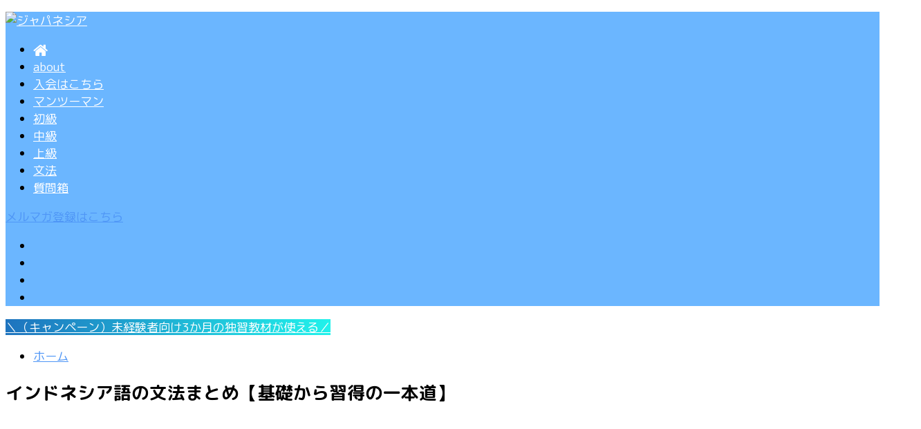

--- FILE ---
content_type: text/html; charset=UTF-8
request_url: https://japanesia.net/bunpo
body_size: 33778
content:
<!doctype html>
<!--[if lt IE 7]><html lang="ja" class="no-js lt-ie9 lt-ie8 lt-ie7"><![endif]-->
<!--[if (IE 7)&!(IEMobile)]><html lang="ja" class="no-js lt-ie9 lt-ie8"><![endif]-->
<!--[if (IE 8)&!(IEMobile)]><html lang="ja" class="no-js lt-ie9"><![endif]-->
<!--[if gt IE 8]><!--> <html lang="ja" class="no-js"><!--<![endif]-->
	<head>
		<meta charset="utf-8">
		<meta http-equiv="X-UA-Compatible" content="IE=edge">
		<meta name="HandheldFriendly" content="True">
		<meta name="MobileOptimized" content="320">
		<meta name="viewport" content="width=device-width, initial-scale=1"/>
		<meta name="msapplication-TileColor" content="#6bb6ff">
		<meta name="theme-color" content="#6bb6ff">

		<link rel="pingback" href="https://japanesia.net/xmlrpc.php">
		<title>インドネシア語の文法まとめ【基礎から習得の一本道】 | ジャパネシア</title>
<meta name='robots' content='max-image-preview:large' />
	<style>img:is([sizes="auto" i], [sizes^="auto," i]) { contain-intrinsic-size: 3000px 1500px }</style>
	<link rel='dns-prefetch' href='//unpkg.com' />
<link rel='dns-prefetch' href='//cdn.jsdelivr.net' />
<link rel='dns-prefetch' href='//fonts.googleapis.com' />
<link rel='dns-prefetch' href='//maxcdn.bootstrapcdn.com' />
<link rel="alternate" type="application/rss+xml" title="ジャパネシア &raquo; フィード" href="https://japanesia.net/feed" />
<link rel="alternate" type="application/rss+xml" title="ジャパネシア &raquo; コメントフィード" href="https://japanesia.net/comments/feed" />
<script type="text/javascript" id="wpp-js" src="https://japanesia.net/wp-content/plugins/wordpress-popular-posts/assets/js/wpp.min.js?ver=7.3.3" data-sampling="0" data-sampling-rate="100" data-api-url="https://japanesia.net/wp-json/wordpress-popular-posts" data-post-id="2711" data-token="346649dce1" data-lang="0" data-debug="0"></script>
<script type="text/javascript">
/* <![CDATA[ */
window._wpemojiSettings = {"baseUrl":"https:\/\/s.w.org\/images\/core\/emoji\/16.0.1\/72x72\/","ext":".png","svgUrl":"https:\/\/s.w.org\/images\/core\/emoji\/16.0.1\/svg\/","svgExt":".svg","source":{"concatemoji":"https:\/\/japanesia.net\/wp-includes\/js\/wp-emoji-release.min.js?ver=6.8.3"}};
/*! This file is auto-generated */
!function(s,n){var o,i,e;function c(e){try{var t={supportTests:e,timestamp:(new Date).valueOf()};sessionStorage.setItem(o,JSON.stringify(t))}catch(e){}}function p(e,t,n){e.clearRect(0,0,e.canvas.width,e.canvas.height),e.fillText(t,0,0);var t=new Uint32Array(e.getImageData(0,0,e.canvas.width,e.canvas.height).data),a=(e.clearRect(0,0,e.canvas.width,e.canvas.height),e.fillText(n,0,0),new Uint32Array(e.getImageData(0,0,e.canvas.width,e.canvas.height).data));return t.every(function(e,t){return e===a[t]})}function u(e,t){e.clearRect(0,0,e.canvas.width,e.canvas.height),e.fillText(t,0,0);for(var n=e.getImageData(16,16,1,1),a=0;a<n.data.length;a++)if(0!==n.data[a])return!1;return!0}function f(e,t,n,a){switch(t){case"flag":return n(e,"\ud83c\udff3\ufe0f\u200d\u26a7\ufe0f","\ud83c\udff3\ufe0f\u200b\u26a7\ufe0f")?!1:!n(e,"\ud83c\udde8\ud83c\uddf6","\ud83c\udde8\u200b\ud83c\uddf6")&&!n(e,"\ud83c\udff4\udb40\udc67\udb40\udc62\udb40\udc65\udb40\udc6e\udb40\udc67\udb40\udc7f","\ud83c\udff4\u200b\udb40\udc67\u200b\udb40\udc62\u200b\udb40\udc65\u200b\udb40\udc6e\u200b\udb40\udc67\u200b\udb40\udc7f");case"emoji":return!a(e,"\ud83e\udedf")}return!1}function g(e,t,n,a){var r="undefined"!=typeof WorkerGlobalScope&&self instanceof WorkerGlobalScope?new OffscreenCanvas(300,150):s.createElement("canvas"),o=r.getContext("2d",{willReadFrequently:!0}),i=(o.textBaseline="top",o.font="600 32px Arial",{});return e.forEach(function(e){i[e]=t(o,e,n,a)}),i}function t(e){var t=s.createElement("script");t.src=e,t.defer=!0,s.head.appendChild(t)}"undefined"!=typeof Promise&&(o="wpEmojiSettingsSupports",i=["flag","emoji"],n.supports={everything:!0,everythingExceptFlag:!0},e=new Promise(function(e){s.addEventListener("DOMContentLoaded",e,{once:!0})}),new Promise(function(t){var n=function(){try{var e=JSON.parse(sessionStorage.getItem(o));if("object"==typeof e&&"number"==typeof e.timestamp&&(new Date).valueOf()<e.timestamp+604800&&"object"==typeof e.supportTests)return e.supportTests}catch(e){}return null}();if(!n){if("undefined"!=typeof Worker&&"undefined"!=typeof OffscreenCanvas&&"undefined"!=typeof URL&&URL.createObjectURL&&"undefined"!=typeof Blob)try{var e="postMessage("+g.toString()+"("+[JSON.stringify(i),f.toString(),p.toString(),u.toString()].join(",")+"));",a=new Blob([e],{type:"text/javascript"}),r=new Worker(URL.createObjectURL(a),{name:"wpTestEmojiSupports"});return void(r.onmessage=function(e){c(n=e.data),r.terminate(),t(n)})}catch(e){}c(n=g(i,f,p,u))}t(n)}).then(function(e){for(var t in e)n.supports[t]=e[t],n.supports.everything=n.supports.everything&&n.supports[t],"flag"!==t&&(n.supports.everythingExceptFlag=n.supports.everythingExceptFlag&&n.supports[t]);n.supports.everythingExceptFlag=n.supports.everythingExceptFlag&&!n.supports.flag,n.DOMReady=!1,n.readyCallback=function(){n.DOMReady=!0}}).then(function(){return e}).then(function(){var e;n.supports.everything||(n.readyCallback(),(e=n.source||{}).concatemoji?t(e.concatemoji):e.wpemoji&&e.twemoji&&(t(e.twemoji),t(e.wpemoji)))}))}((window,document),window._wpemojiSettings);
/* ]]> */
</script>
<link rel='stylesheet' id='sng-stylesheet-css' href='https://japanesia.net/wp-content/themes/sango-theme/style.min.css?ver2_19_6' type='text/css' media='all' />
<link rel='stylesheet' id='sng-option-css' href='https://japanesia.net/wp-content/themes/sango-theme/entry-option.min.css?ver2_19_6' type='text/css' media='all' />
<link rel='stylesheet' id='sng-googlefonts-css' href='https://fonts.googleapis.com/css?family=Quicksand%3A500%2C700%7CM+PLUS+Rounded+1c%3A400%2C700&#038;display=swap' type='text/css' media='all' />
<link rel='stylesheet' id='sng-fontawesome-css' href='https://maxcdn.bootstrapcdn.com/font-awesome/4.7.0/css/font-awesome.min.css' type='text/css' media='all' />
<link rel='stylesheet' id='scroll-hint-css' href='//unpkg.com/scroll-hint@1.2.4/css/scroll-hint.css' type='text/css' media='' />
<style id='wp-emoji-styles-inline-css' type='text/css'>

	img.wp-smiley, img.emoji {
		display: inline !important;
		border: none !important;
		box-shadow: none !important;
		height: 1em !important;
		width: 1em !important;
		margin: 0 0.07em !important;
		vertical-align: -0.1em !important;
		background: none !important;
		padding: 0 !important;
	}
</style>
<link rel='stylesheet' id='wp-block-library-css' href='https://japanesia.net/wp-includes/css/dist/block-library/style.min.css?ver=6.8.3' type='text/css' media='all' />
<style id='classic-theme-styles-inline-css' type='text/css'>
/*! This file is auto-generated */
.wp-block-button__link{color:#fff;background-color:#32373c;border-radius:9999px;box-shadow:none;text-decoration:none;padding:calc(.667em + 2px) calc(1.333em + 2px);font-size:1.125em}.wp-block-file__button{background:#32373c;color:#fff;text-decoration:none}
</style>
<link rel='stylesheet' id='sango_theme_gutenberg-style-css' href='https://japanesia.net/wp-content/plugins/sango-theme-gutenberg/dist/build/style-blocks.css?version=1.69.14' type='text/css' media='all' />
<style id='sango_theme_gutenberg-style-inline-css' type='text/css'>
.is-style-sango-list-main-color li:before { background-color: #6bb6ff; }.is-style-sango-list-accent-color li:before { background-color: #ffb36b; }.sgb-label-main-c { background-color: #6bb6ff; }.sgb-label-accent-c { background-color: #ffb36b; }.yellow-chalk {
    background: linear-gradient(transparent 75%,#fffa5fcc
 0);
}
</style>
<style id='global-styles-inline-css' type='text/css'>
:root{--wp--preset--aspect-ratio--square: 1;--wp--preset--aspect-ratio--4-3: 4/3;--wp--preset--aspect-ratio--3-4: 3/4;--wp--preset--aspect-ratio--3-2: 3/2;--wp--preset--aspect-ratio--2-3: 2/3;--wp--preset--aspect-ratio--16-9: 16/9;--wp--preset--aspect-ratio--9-16: 9/16;--wp--preset--color--black: #000000;--wp--preset--color--cyan-bluish-gray: #abb8c3;--wp--preset--color--white: #ffffff;--wp--preset--color--pale-pink: #f78da7;--wp--preset--color--vivid-red: #cf2e2e;--wp--preset--color--luminous-vivid-orange: #ff6900;--wp--preset--color--luminous-vivid-amber: #fcb900;--wp--preset--color--light-green-cyan: #7bdcb5;--wp--preset--color--vivid-green-cyan: #00d084;--wp--preset--color--pale-cyan-blue: #8ed1fc;--wp--preset--color--vivid-cyan-blue: #0693e3;--wp--preset--color--vivid-purple: #9b51e0;--wp--preset--color--sango-main: #6bb6ff;--wp--preset--color--sango-pastel: #6bb6ff;--wp--preset--color--sango-accent: #ffb36b;--wp--preset--color--sango-black: #333;--wp--preset--color--sango-gray: gray;--wp--preset--color--sango-silver: whitesmoke;--wp--preset--gradient--vivid-cyan-blue-to-vivid-purple: linear-gradient(135deg,rgba(6,147,227,1) 0%,rgb(155,81,224) 100%);--wp--preset--gradient--light-green-cyan-to-vivid-green-cyan: linear-gradient(135deg,rgb(122,220,180) 0%,rgb(0,208,130) 100%);--wp--preset--gradient--luminous-vivid-amber-to-luminous-vivid-orange: linear-gradient(135deg,rgba(252,185,0,1) 0%,rgba(255,105,0,1) 100%);--wp--preset--gradient--luminous-vivid-orange-to-vivid-red: linear-gradient(135deg,rgba(255,105,0,1) 0%,rgb(207,46,46) 100%);--wp--preset--gradient--very-light-gray-to-cyan-bluish-gray: linear-gradient(135deg,rgb(238,238,238) 0%,rgb(169,184,195) 100%);--wp--preset--gradient--cool-to-warm-spectrum: linear-gradient(135deg,rgb(74,234,220) 0%,rgb(151,120,209) 20%,rgb(207,42,186) 40%,rgb(238,44,130) 60%,rgb(251,105,98) 80%,rgb(254,248,76) 100%);--wp--preset--gradient--blush-light-purple: linear-gradient(135deg,rgb(255,206,236) 0%,rgb(152,150,240) 100%);--wp--preset--gradient--blush-bordeaux: linear-gradient(135deg,rgb(254,205,165) 0%,rgb(254,45,45) 50%,rgb(107,0,62) 100%);--wp--preset--gradient--luminous-dusk: linear-gradient(135deg,rgb(255,203,112) 0%,rgb(199,81,192) 50%,rgb(65,88,208) 100%);--wp--preset--gradient--pale-ocean: linear-gradient(135deg,rgb(255,245,203) 0%,rgb(182,227,212) 50%,rgb(51,167,181) 100%);--wp--preset--gradient--electric-grass: linear-gradient(135deg,rgb(202,248,128) 0%,rgb(113,206,126) 100%);--wp--preset--gradient--midnight: linear-gradient(135deg,rgb(2,3,129) 0%,rgb(40,116,252) 100%);--wp--preset--font-size--small: 13px;--wp--preset--font-size--medium: 20px;--wp--preset--font-size--large: 36px;--wp--preset--font-size--x-large: 42px;--wp--preset--spacing--20: 0.44rem;--wp--preset--spacing--30: 0.67rem;--wp--preset--spacing--40: 1rem;--wp--preset--spacing--50: 1.5rem;--wp--preset--spacing--60: 2.25rem;--wp--preset--spacing--70: 3.38rem;--wp--preset--spacing--80: 5.06rem;--wp--preset--shadow--natural: 6px 6px 9px rgba(0, 0, 0, 0.2);--wp--preset--shadow--deep: 12px 12px 50px rgba(0, 0, 0, 0.4);--wp--preset--shadow--sharp: 6px 6px 0px rgba(0, 0, 0, 0.2);--wp--preset--shadow--outlined: 6px 6px 0px -3px rgba(255, 255, 255, 1), 6px 6px rgba(0, 0, 0, 1);--wp--preset--shadow--crisp: 6px 6px 0px rgba(0, 0, 0, 1);}:where(.is-layout-flex){gap: 0.5em;}:where(.is-layout-grid){gap: 0.5em;}body .is-layout-flex{display: flex;}.is-layout-flex{flex-wrap: wrap;align-items: center;}.is-layout-flex > :is(*, div){margin: 0;}body .is-layout-grid{display: grid;}.is-layout-grid > :is(*, div){margin: 0;}:where(.wp-block-columns.is-layout-flex){gap: 2em;}:where(.wp-block-columns.is-layout-grid){gap: 2em;}:where(.wp-block-post-template.is-layout-flex){gap: 1.25em;}:where(.wp-block-post-template.is-layout-grid){gap: 1.25em;}.has-black-color{color: var(--wp--preset--color--black) !important;}.has-cyan-bluish-gray-color{color: var(--wp--preset--color--cyan-bluish-gray) !important;}.has-white-color{color: var(--wp--preset--color--white) !important;}.has-pale-pink-color{color: var(--wp--preset--color--pale-pink) !important;}.has-vivid-red-color{color: var(--wp--preset--color--vivid-red) !important;}.has-luminous-vivid-orange-color{color: var(--wp--preset--color--luminous-vivid-orange) !important;}.has-luminous-vivid-amber-color{color: var(--wp--preset--color--luminous-vivid-amber) !important;}.has-light-green-cyan-color{color: var(--wp--preset--color--light-green-cyan) !important;}.has-vivid-green-cyan-color{color: var(--wp--preset--color--vivid-green-cyan) !important;}.has-pale-cyan-blue-color{color: var(--wp--preset--color--pale-cyan-blue) !important;}.has-vivid-cyan-blue-color{color: var(--wp--preset--color--vivid-cyan-blue) !important;}.has-vivid-purple-color{color: var(--wp--preset--color--vivid-purple) !important;}.has-black-background-color{background-color: var(--wp--preset--color--black) !important;}.has-cyan-bluish-gray-background-color{background-color: var(--wp--preset--color--cyan-bluish-gray) !important;}.has-white-background-color{background-color: var(--wp--preset--color--white) !important;}.has-pale-pink-background-color{background-color: var(--wp--preset--color--pale-pink) !important;}.has-vivid-red-background-color{background-color: var(--wp--preset--color--vivid-red) !important;}.has-luminous-vivid-orange-background-color{background-color: var(--wp--preset--color--luminous-vivid-orange) !important;}.has-luminous-vivid-amber-background-color{background-color: var(--wp--preset--color--luminous-vivid-amber) !important;}.has-light-green-cyan-background-color{background-color: var(--wp--preset--color--light-green-cyan) !important;}.has-vivid-green-cyan-background-color{background-color: var(--wp--preset--color--vivid-green-cyan) !important;}.has-pale-cyan-blue-background-color{background-color: var(--wp--preset--color--pale-cyan-blue) !important;}.has-vivid-cyan-blue-background-color{background-color: var(--wp--preset--color--vivid-cyan-blue) !important;}.has-vivid-purple-background-color{background-color: var(--wp--preset--color--vivid-purple) !important;}.has-black-border-color{border-color: var(--wp--preset--color--black) !important;}.has-cyan-bluish-gray-border-color{border-color: var(--wp--preset--color--cyan-bluish-gray) !important;}.has-white-border-color{border-color: var(--wp--preset--color--white) !important;}.has-pale-pink-border-color{border-color: var(--wp--preset--color--pale-pink) !important;}.has-vivid-red-border-color{border-color: var(--wp--preset--color--vivid-red) !important;}.has-luminous-vivid-orange-border-color{border-color: var(--wp--preset--color--luminous-vivid-orange) !important;}.has-luminous-vivid-amber-border-color{border-color: var(--wp--preset--color--luminous-vivid-amber) !important;}.has-light-green-cyan-border-color{border-color: var(--wp--preset--color--light-green-cyan) !important;}.has-vivid-green-cyan-border-color{border-color: var(--wp--preset--color--vivid-green-cyan) !important;}.has-pale-cyan-blue-border-color{border-color: var(--wp--preset--color--pale-cyan-blue) !important;}.has-vivid-cyan-blue-border-color{border-color: var(--wp--preset--color--vivid-cyan-blue) !important;}.has-vivid-purple-border-color{border-color: var(--wp--preset--color--vivid-purple) !important;}.has-vivid-cyan-blue-to-vivid-purple-gradient-background{background: var(--wp--preset--gradient--vivid-cyan-blue-to-vivid-purple) !important;}.has-light-green-cyan-to-vivid-green-cyan-gradient-background{background: var(--wp--preset--gradient--light-green-cyan-to-vivid-green-cyan) !important;}.has-luminous-vivid-amber-to-luminous-vivid-orange-gradient-background{background: var(--wp--preset--gradient--luminous-vivid-amber-to-luminous-vivid-orange) !important;}.has-luminous-vivid-orange-to-vivid-red-gradient-background{background: var(--wp--preset--gradient--luminous-vivid-orange-to-vivid-red) !important;}.has-very-light-gray-to-cyan-bluish-gray-gradient-background{background: var(--wp--preset--gradient--very-light-gray-to-cyan-bluish-gray) !important;}.has-cool-to-warm-spectrum-gradient-background{background: var(--wp--preset--gradient--cool-to-warm-spectrum) !important;}.has-blush-light-purple-gradient-background{background: var(--wp--preset--gradient--blush-light-purple) !important;}.has-blush-bordeaux-gradient-background{background: var(--wp--preset--gradient--blush-bordeaux) !important;}.has-luminous-dusk-gradient-background{background: var(--wp--preset--gradient--luminous-dusk) !important;}.has-pale-ocean-gradient-background{background: var(--wp--preset--gradient--pale-ocean) !important;}.has-electric-grass-gradient-background{background: var(--wp--preset--gradient--electric-grass) !important;}.has-midnight-gradient-background{background: var(--wp--preset--gradient--midnight) !important;}.has-small-font-size{font-size: var(--wp--preset--font-size--small) !important;}.has-medium-font-size{font-size: var(--wp--preset--font-size--medium) !important;}.has-large-font-size{font-size: var(--wp--preset--font-size--large) !important;}.has-x-large-font-size{font-size: var(--wp--preset--font-size--x-large) !important;}
:where(.wp-block-post-template.is-layout-flex){gap: 1.25em;}:where(.wp-block-post-template.is-layout-grid){gap: 1.25em;}
:where(.wp-block-columns.is-layout-flex){gap: 2em;}:where(.wp-block-columns.is-layout-grid){gap: 2em;}
:root :where(.wp-block-pullquote){font-size: 1.5em;line-height: 1.6;}
</style>
<link rel='stylesheet' id='avatar-manager-css' href='https://japanesia.net/wp-content/plugins/avatar-manager/assets/css/avatar-manager.min.css' type='text/css' media='all' />
<link rel='stylesheet' id='kojika_plugin-css' href='https://japanesia.net/wp-content/plugins/kojika-sango-supporter/css/front_style.css' type='text/css' media='all' />
<link rel='stylesheet' id='floating-button-css-css' href='https://japanesia.net/wp-content/plugins/wp-floating-button/css/style.css' type='text/css' media='all' />
<link rel='stylesheet' id='passster-public-css' href='https://japanesia.net/wp-content/plugins/content-protector/assets/public/passster-public.min.css' type='text/css' media='all' />
<link rel='stylesheet' id='wordpress-popular-posts-css-css' href='https://japanesia.net/wp-content/plugins/wordpress-popular-posts/assets/css/wpp.css' type='text/css' media='all' />
<link rel='stylesheet' id='poripu-style-css' href='https://japanesia.net/wp-content/themes/sango-theme-poripu/poripu-style.css' type='text/css' media='all' />
<link rel='stylesheet' id='child-style-css' href='https://japanesia.net/wp-content/themes/sango-theme-poripu/style.css' type='text/css' media='all' />
<link rel='stylesheet' id='ofi-css' href='https://japanesia.net/wp-content/themes/sango-theme-poripu/library/css/ofi.css' type='text/css' media='all' />
<link rel='stylesheet' id='marugo-css' href='//fonts.googleapis.com/css?family=Kosugi+Maru%7CQuicksand%3A500%2C700&#038;display=swap&#038;subset=japanese' type='text/css' media='all' />
<link rel="https://api.w.org/" href="https://japanesia.net/wp-json/" /><link rel="alternate" title="JSON" type="application/json" href="https://japanesia.net/wp-json/wp/v2/pages/2711" /><link rel="EditURI" type="application/rsd+xml" title="RSD" href="https://japanesia.net/xmlrpc.php?rsd" />
<link rel="canonical" href="https://japanesia.net/bunpo" />
<link rel='shortlink' href='https://japanesia.net/?p=2711' />
<link rel="alternate" title="oEmbed (JSON)" type="application/json+oembed" href="https://japanesia.net/wp-json/oembed/1.0/embed?url=https%3A%2F%2Fjapanesia.net%2Fbunpo" />
<link rel="alternate" title="oEmbed (XML)" type="text/xml+oembed" href="https://japanesia.net/wp-json/oembed/1.0/embed?url=https%3A%2F%2Fjapanesia.net%2Fbunpo&#038;format=xml" />
        <style>
            .passster-form {
                max-width: 700px !important;
                        }

            .passster-form > form {
                background: #FAFAFA;
                padding: 20px 20px 20px 20px;
                margin: 0px 0px 0px 0px;
                border-radius: 0px;
            }

            .passster-form .ps-form-headline {
                font-size: 24px;
                font-weight: 500;
                color: #04aacc;
            }

            .passster-form p {
                font-size: 16px;
                font-weight: 300;
                color: #000;
            }

            .passster-submit, .passster-submit-recaptcha,
			.passster-submit, .passster-submit-turnstile {
                background: #8edc18;
                padding: 10px 10px 10px 10px;
                margin: 0px 0px 0px 0px;
                border-radius: 0px;
                font-size: 16pxpx;
                font-weight: 400;
                color: #fff;
            }

            .passster-submit:hover, .passster-submit-recaptcha:hover,
            .passster-submit:hover, .passster-submit-turnstile:hover {
                background: #000;
                color: #fff;
            }
        </style>
		<link rel="stylesheet" type="text/css" href="https://japanesia.net/wp-content/plugins/nextend-smart-slider3-pro/Public/SmartSlider3/Application/Frontend/Assets/dist/smartslider.min.css?ver=c9342566" media="all">
<link rel="stylesheet" type="text/css" href="https://fonts.googleapis.com/css?display=swap&amp;family=Montserrat%3A300%2C400" media="all">
<style data-related="n2-ss-39">div#n2-ss-39 .n2-ss-slider-1{display:grid;position:relative;}div#n2-ss-39 .n2-ss-slider-2{display:grid;position:relative;overflow:hidden;padding:0px 0px 0px 0px;border:0px solid RGBA(62,62,62,1);border-radius:0px;background-clip:padding-box;background-repeat:repeat;background-position:50% 50%;background-size:cover;background-attachment:scroll;z-index:1;}div#n2-ss-39:not(.n2-ss-loaded) .n2-ss-slider-2{background-image:none !important;}div#n2-ss-39 .n2-ss-slider-3{display:grid;grid-template-areas:'cover';position:relative;overflow:hidden;z-index:10;}div#n2-ss-39 .n2-ss-slider-3 > *{grid-area:cover;}div#n2-ss-39 .n2-ss-slide-backgrounds,div#n2-ss-39 .n2-ss-slider-3 > .n2-ss-divider{position:relative;}div#n2-ss-39 .n2-ss-slide-backgrounds{z-index:10;}div#n2-ss-39 .n2-ss-slide-backgrounds > *{overflow:hidden;}div#n2-ss-39 .n2-ss-slide-background{transform:translateX(-100000px);}div#n2-ss-39 .n2-ss-slider-4{place-self:center;position:relative;width:100%;height:100%;z-index:20;display:grid;grid-template-areas:'slide';}div#n2-ss-39 .n2-ss-slider-4 > *{grid-area:slide;}div#n2-ss-39.n2-ss-full-page--constrain-ratio .n2-ss-slider-4{height:auto;}div#n2-ss-39 .n2-ss-slide{display:grid;place-items:center;grid-auto-columns:100%;position:relative;z-index:20;-webkit-backface-visibility:hidden;transform:translateX(-100000px);}div#n2-ss-39 .n2-ss-slide{perspective:1000px;}div#n2-ss-39 .n2-ss-slide-active{z-index:21;}.n2-ss-background-animation{position:absolute;top:0;left:0;width:100%;height:100%;z-index:3;}div#n2-ss-39 .nextend-arrow{cursor:pointer;overflow:hidden;line-height:0 !important;z-index:18;-webkit-user-select:none;}div#n2-ss-39 .nextend-arrow img{position:relative;display:block;}div#n2-ss-39 .nextend-arrow img.n2-arrow-hover-img{display:none;}div#n2-ss-39 .nextend-arrow:FOCUS img.n2-arrow-hover-img,div#n2-ss-39 .nextend-arrow:HOVER img.n2-arrow-hover-img{display:inline;}div#n2-ss-39 .nextend-arrow:FOCUS img.n2-arrow-normal-img,div#n2-ss-39 .nextend-arrow:HOVER img.n2-arrow-normal-img{display:none;}div#n2-ss-39 .nextend-arrow-animated{overflow:hidden;}div#n2-ss-39 .nextend-arrow-animated > div{position:relative;}div#n2-ss-39 .nextend-arrow-animated .n2-active{position:absolute;}div#n2-ss-39 .nextend-arrow-animated-fade{transition:background 0.3s, opacity 0.4s;}div#n2-ss-39 .nextend-arrow-animated-horizontal > div{transition:all 0.4s;transform:none;}div#n2-ss-39 .nextend-arrow-animated-horizontal .n2-active{top:0;}div#n2-ss-39 .nextend-arrow-previous.nextend-arrow-animated-horizontal .n2-active{left:100%;}div#n2-ss-39 .nextend-arrow-next.nextend-arrow-animated-horizontal .n2-active{right:100%;}div#n2-ss-39 .nextend-arrow-previous.nextend-arrow-animated-horizontal:HOVER > div,div#n2-ss-39 .nextend-arrow-previous.nextend-arrow-animated-horizontal:FOCUS > div{transform:translateX(-100%);}div#n2-ss-39 .nextend-arrow-next.nextend-arrow-animated-horizontal:HOVER > div,div#n2-ss-39 .nextend-arrow-next.nextend-arrow-animated-horizontal:FOCUS > div{transform:translateX(100%);}div#n2-ss-39 .nextend-arrow-animated-vertical > div{transition:all 0.4s;transform:none;}div#n2-ss-39 .nextend-arrow-animated-vertical .n2-active{left:0;}div#n2-ss-39 .nextend-arrow-previous.nextend-arrow-animated-vertical .n2-active{top:100%;}div#n2-ss-39 .nextend-arrow-next.nextend-arrow-animated-vertical .n2-active{bottom:100%;}div#n2-ss-39 .nextend-arrow-previous.nextend-arrow-animated-vertical:HOVER > div,div#n2-ss-39 .nextend-arrow-previous.nextend-arrow-animated-vertical:FOCUS > div{transform:translateY(-100%);}div#n2-ss-39 .nextend-arrow-next.nextend-arrow-animated-vertical:HOVER > div,div#n2-ss-39 .nextend-arrow-next.nextend-arrow-animated-vertical:FOCUS > div{transform:translateY(100%);}div#n2-ss-39 .n2-ss-control-bullet{visibility:hidden;text-align:center;justify-content:center;z-index:14;}div#n2-ss-39 .n2-ss-control-bullet--calculate-size{left:0 !important;}div#n2-ss-39 .n2-ss-control-bullet-horizontal.n2-ss-control-bullet-fullsize{width:100%;}div#n2-ss-39 .n2-ss-control-bullet-vertical.n2-ss-control-bullet-fullsize{height:100%;flex-flow:column;}div#n2-ss-39 .nextend-bullet-bar{display:inline-flex;vertical-align:top;visibility:visible;align-items:center;flex-wrap:wrap;}div#n2-ss-39 .n2-bar-justify-content-left{justify-content:flex-start;}div#n2-ss-39 .n2-bar-justify-content-center{justify-content:center;}div#n2-ss-39 .n2-bar-justify-content-right{justify-content:flex-end;}div#n2-ss-39 .n2-ss-control-bullet-vertical > .nextend-bullet-bar{flex-flow:column;}div#n2-ss-39 .n2-ss-control-bullet-fullsize > .nextend-bullet-bar{display:flex;}div#n2-ss-39 .n2-ss-control-bullet-horizontal.n2-ss-control-bullet-fullsize > .nextend-bullet-bar{flex:1 1 auto;}div#n2-ss-39 .n2-ss-control-bullet-vertical.n2-ss-control-bullet-fullsize > .nextend-bullet-bar{height:100%;}div#n2-ss-39 .nextend-bullet-bar .n2-bullet{cursor:pointer;transition:background-color 0.4s;}div#n2-ss-39 .nextend-bullet-bar .n2-bullet.n2-active{cursor:default;}div#n2-ss-39 div.n2-ss-bullet-thumbnail-container{position:absolute;z-index:10000000;}div#n2-ss-39 .n2-ss-bullet-thumbnail-container .n2-ss-bullet-thumbnail{background-size:cover;background-repeat:no-repeat;background-position:center;}div#n2-ss-39 .n2-font-98f05967067529666591f74171730be7-hover{font-family: 'Source Sans Pro';color: #ffffff;font-size:375%;text-shadow: none;line-height: 1.2;font-weight: bold;font-style: normal;text-decoration: none;text-align: inherit;letter-spacing: normal;word-spacing: normal;text-transform: none;}div#n2-ss-39 .n2-font-226b1741981b29ca9235f9d4a047bf2a-hover{font-family: 'Source Sans Pro';color: #ffffff;font-size:187.5%;text-shadow: none;line-height: 1.5;font-weight: bold;font-style: normal;text-decoration: none;text-align: inherit;letter-spacing: normal;word-spacing: normal;text-transform: none;font-weight:300;}div#n2-ss-39 .n2-style-dcd47bfd2b1234f8f0ac11284c368e3f-heading-active{background: RGBA(0,0,0,0);opacity:1;padding:10px 10px 10px 10px ;box-shadow: none;border: 0px solid RGBA(0,0,0,1);border-radius:3px;}div#n2-ss-39 .n2-style-dcd47bfd2b1234f8f0ac11284c368e3f-heading-active.n2-active{background: RGBA(0,0,0,0.5);border-radius:3px;}div#n2-ss-39 .n2-style-704ed33e115271111031542770598513-dot{background: #bbc5c9;opacity:1;padding:5px 15px 5px 15px ;box-shadow: none;border: 0px solid RGBA(0,0,0,1);border-radius:30px;margin:4px;}div#n2-ss-39 .n2-style-704ed33e115271111031542770598513-dot.n2-active, div#n2-ss-39 .n2-style-704ed33e115271111031542770598513-dot:HOVER, div#n2-ss-39 .n2-style-704ed33e115271111031542770598513-dot:FOCUS{background: #3cbc10;}div#n2-ss-39 .n2-font-2782ddc55dde4f773c02b9eecc3fad72-dot, div#n2-ss-39 .n2-font-2782ddc55dde4f773c02b9eecc3fad72-dot:FOCUS{font-family: 'Montserrat';color: #ffffff;font-size:75%;text-shadow: none;line-height: 1.3;font-weight: normal;font-style: normal;text-decoration: none;text-align: left;letter-spacing: normal;word-spacing: normal;text-transform: none;}div#n2-ss-39 .n2-font-2782ddc55dde4f773c02b9eecc3fad72-dot.n2-active, div#n2-ss-39 .n2-font-2782ddc55dde4f773c02b9eecc3fad72-dot:HOVER, div#n2-ss-39 .n2-font-2782ddc55dde4f773c02b9eecc3fad72-dot:ACTIVE{color: #ffffff;}div#n2-ss-39 .n2-ss-slide-limiter{max-width:1920px;}div#n2-ss-39 .n-uc-yscZ9EC3A7IJ{padding:0px 0px 0px 0px}div#n2-ss-39 .n-uc-19cf0b7b5f3c3-inner{padding:10px 10px 10px 10px;text-align:center;--ssselfalign:center;;justify-content:center}div#n2-ss-39 .n-uc-19cf0b7b5f3c3{max-width: 540px}div#n2-ss-39 .n-uc-LFPjDIqMEJsu{padding:0px 0px 0px 0px}div#n2-ss-39 .n-uc-19cf0b7b5f3c3-inner{padding:10px 10px 10px 10px;text-align:center;--ssselfalign:center;;justify-content:center}div#n2-ss-39 .n-uc-19cf0b7b5f3c3{max-width: 540px}div#n2-ss-39 .nextend-arrow img{width: 32px}@media (min-width: 1200px){div#n2-ss-39 [data-hide-desktopportrait="1"]{display: none !important;}}@media (orientation: landscape) and (max-width: 1199px) and (min-width: 901px),(orientation: portrait) and (max-width: 1199px) and (min-width: 701px){div#n2-ss-39 .n-uc-SvVqJlkmJ2sN{--ssfont-scale:0.8}div#n2-ss-39 .n-uc-COvxcQCkiEO5{--ssfont-scale:0.8}div#n2-ss-39 .n-uc-rPQpQCUgKQ0Y{--ssfont-scale:0.8}div#n2-ss-39 .n-uc-DYLcmVxFTgAZ{--ssfont-scale:0.8}div#n2-ss-39 .n-uc-q8kXIo1T0jCW{--ssfont-scale:0.8}div#n2-ss-39 .n-uc-oFexa2lgnEZJ{--ssfont-scale:0.8}div#n2-ss-39 [data-hide-tabletportrait="1"]{display: none !important;}}@media (orientation: landscape) and (max-width: 900px),(orientation: portrait) and (max-width: 700px){div#n2-ss-39 .n-uc-19cf0b7b5f3c3-inner{padding:100px 10px 100px 10px}div#n2-ss-39 .n-uc-SvVqJlkmJ2sN{--ssfont-scale:0.6}div#n2-ss-39 .n-uc-COvxcQCkiEO5{--ssfont-scale:0.5}div#n2-ss-39 .n-uc-rPQpQCUgKQ0Y{--ssfont-scale:0.5}div#n2-ss-39 .n-uc-19cf0b7b5f3c3-inner{padding:100px 10px 100px 10px}div#n2-ss-39 .n-uc-DYLcmVxFTgAZ{--ssfont-scale:0.6}div#n2-ss-39 .n-uc-q8kXIo1T0jCW{--ssfont-scale:0.5}div#n2-ss-39 .n-uc-oFexa2lgnEZJ{--ssfont-scale:0.5}div#n2-ss-39 [data-hide-mobileportrait="1"]{display: none !important;}div#n2-ss-39 .nextend-arrow img{width: 16px}}</style>
<script>(function(){this._N2=this._N2||{_r:[],_d:[],r:function(){this._r.push(arguments)},d:function(){this._d.push(arguments)}}}).call(window);!function(e,i,o,r){(i=e.match(/(Chrome|Firefox|Safari)\/(\d+)\./))&&("Chrome"==i[1]?r=+i[2]>=32:"Firefox"==i[1]?r=+i[2]>=65:"Safari"==i[1]&&(o=e.match(/Version\/(\d+)/)||e.match(/(\d+)[0-9_]+like Mac/))&&(r=+o[1]>=14),r&&document.documentElement.classList.add("n2webp"))}(navigator.userAgent);</script><script src="https://japanesia.net/wp-content/plugins/nextend-smart-slider3-pro/Public/SmartSlider3/Application/Frontend/Assets/dist/n2.min.js?ver=c9342566" defer async></script>
<script src="https://japanesia.net/wp-content/plugins/nextend-smart-slider3-pro/Public/SmartSlider3/Application/Frontend/Assets/dist/smartslider-frontend.min.js?ver=c9342566" defer async></script>
<script src="https://japanesia.net/wp-content/plugins/nextend-smart-slider3-pro/Public/SmartSlider3/Slider/SliderType/Simple/Assets/dist/ss-simple.min.js?ver=c9342566" defer async></script>
<script src="https://japanesia.net/wp-content/plugins/nextend-smart-slider3-pro/Public/SmartSlider3/Widget/Arrow/ArrowImage/Assets/dist/w-arrow-image.min.js?ver=c9342566" defer async></script>
<script src="https://japanesia.net/wp-content/plugins/nextend-smart-slider3-pro/Public/SmartSlider3/Widget/Bullet/Assets/dist/w-bullet.min.js?ver=c9342566" defer async></script>
<script>_N2.r('documentReady',function(){_N2.r(["documentReady","smartslider-frontend","SmartSliderWidgetArrowImage","SmartSliderWidgetBulletTransition","ss-simple"],function(){new _N2.SmartSliderSimple('n2-ss-39',{"admin":false,"background.video.mobile":1,"loadingTime":2000,"randomize":{"randomize":0,"randomizeFirst":0},"callbacks":"","alias":{"id":0,"smoothScroll":0,"slideSwitch":0,"scroll":1},"align":"normal","isDelayed":0,"responsive":{"mediaQueries":{"all":false,"desktopportrait":["(min-width: 1200px)"],"tabletportrait":["(orientation: landscape) and (max-width: 1199px) and (min-width: 901px)","(orientation: portrait) and (max-width: 1199px) and (min-width: 701px)"],"mobileportrait":["(orientation: landscape) and (max-width: 900px)","(orientation: portrait) and (max-width: 700px)"]},"base":{"slideOuterWidth":1920,"slideOuterHeight":800,"sliderWidth":1920,"sliderHeight":800,"slideWidth":1920,"slideHeight":800},"hideOn":{"desktopLandscape":false,"desktopPortrait":false,"tabletLandscape":false,"tabletPortrait":false,"mobileLandscape":false,"mobilePortrait":false},"onResizeEnabled":true,"type":"fullwidth","sliderHeightBasedOn":"real","focusUser":1,"focusEdge":"auto","breakpoints":[{"device":"tabletPortrait","type":"max-screen-width","portraitWidth":1199,"landscapeWidth":1199},{"device":"mobilePortrait","type":"max-screen-width","portraitWidth":700,"landscapeWidth":900}],"enabledDevices":{"desktopLandscape":0,"desktopPortrait":1,"tabletLandscape":0,"tabletPortrait":1,"mobileLandscape":0,"mobilePortrait":1},"sizes":{"desktopPortrait":{"width":1920,"height":800,"max":3000,"min":1200},"tabletPortrait":{"width":701,"height":292,"customHeight":false,"max":1199,"min":701},"mobilePortrait":{"width":320,"height":133,"customHeight":false,"max":900,"min":320}},"overflowHiddenPage":0,"focus":{"offsetTop":"#wpadminbar","offsetBottom":""}},"controls":{"mousewheel":0,"touch":"horizontal","keyboard":1,"blockCarouselInteraction":1},"playWhenVisible":1,"playWhenVisibleAt":0.5,"lazyLoad":0,"lazyLoadNeighbor":0,"blockrightclick":0,"maintainSession":0,"autoplay":{"enabled":1,"start":1,"duration":10000,"autoplayLoop":1,"allowReStart":0,"pause":{"click":1,"mouse":"enter","mediaStarted":1},"resume":{"click":1,"mouse":"leave","mediaEnded":1,"slidechanged":0},"interval":1,"intervalModifier":"loop","intervalSlide":"current"},"perspective":1000,"layerMode":{"playOnce":0,"playFirstLayer":1,"mode":"skippable","inAnimation":"mainInEnd"},"parallax":{"enabled":1,"mobile":0,"is3D":0,"animate":1,"horizontal":"mouse","vertical":"mouse","origin":"enter","scrollmove":"both"},"postBackgroundAnimations":0,"bgAnimations":0,"mainanimation":{"type":"horizontal","duration":1500,"delay":0,"ease":"easeInOutQuint","shiftedBackgroundAnimation":"auto"},"carousel":1,"initCallbacks":function(){new _N2.FrontendItemHeadingSplitText(this,"n2-ss-39item16","50% 50% 0px","visible",{"name":"Static","data":{"mode":"chars","sort":"normal","duration":0.4,"stagger":0.05,"ease":"easeOutCubic","opacity":0,"scale":1,"x":100,"y":0,"rotationX":0,"rotationY":0,"rotationZ":0}},0,false,0);new _N2.FrontendItemHeadingSplitText(this,"n2-ss-39item34","50% 50% 0px","visible",{"name":"Static","data":{"mode":"chars","sort":"normal","duration":0.4,"stagger":0.05,"ease":"easeOutCubic","opacity":0,"scale":1,"x":100,"y":0,"rotationX":0,"rotationY":0,"rotationZ":0}},0,false,0);new _N2.SmartSliderWidgetArrowImage(this);new _N2.SmartSliderWidgetBulletTransition(this,{"overlay":0,"area":12,"dotClasses":"n2-style-704ed33e115271111031542770598513-dot n2-font-2782ddc55dde4f773c02b9eecc3fad72-dot ","mode":"title","action":"click"})}})})});</script><script type="text/javascript" src="https://japanesia.net/wp-includes/js/jquery/jquery.min.js?ver=3.7.1" id="jquery-core-js"></script>
<script type="text/javascript" src="https://japanesia.net/wp-includes/js/jquery/jquery-migrate.min.js?ver=3.4.1" id="jquery-migrate-js"></script>
            <style id="wpp-loading-animation-styles">@-webkit-keyframes bgslide{from{background-position-x:0}to{background-position-x:-200%}}@keyframes bgslide{from{background-position-x:0}to{background-position-x:-200%}}.wpp-widget-block-placeholder,.wpp-shortcode-placeholder{margin:0 auto;width:60px;height:3px;background:#dd3737;background:linear-gradient(90deg,#dd3737 0%,#571313 10%,#dd3737 100%);background-size:200% auto;border-radius:3px;-webkit-animation:bgslide 1s infinite linear;animation:bgslide 1s infinite linear}</style>
            <meta property="og:title" content="インドネシア語の文法まとめ【基礎から習得の一本道】" />
<meta property="og:description" content="目次 初心者が学ぶべき文法 入門・E級レベルの文法 初級・D級レベルの文法 中級・C級レベルの文法 上級・B級レベルの文法 文法を問題集で学ぶ 初心者が学ぶべき文法 動画で初歩から順番に学びたい人はこちら（再生リストとな ... " />
<meta property="og:type" content="article" />
<meta property="og:url" content="https://japanesia.net/bunpo" />
<meta property="og:image" content="https://japanesia.net/wp-content/themes/sango-theme/library/images/default.jpg" />
<meta name="thumbnail" content="https://japanesia.net/wp-content/themes/sango-theme/library/images/default.jpg" />
<meta property="og:site_name" content="ジャパネシア" />
<meta name="twitter:card" content="summary_large_image" />
<meta property="fb:app_id" content="2271848686372833">    <style>
    .home #container .header, #divheader, .cardtype__article:first-child, .cardtype__article:nth-child(2), .sidelong__article:first-child, .sidelong__article:nth-child(2), .cardtype__article, .sidelong__article, .fab-btn, #header-image, #divheader, .post-tab, .mobile-nav ul, .wp-block-sgb-hero .header-image {
      animation: none;
    }
    </style>
    <style type="text/css">.broken_link, a.broken_link {
	text-decoration: line-through;
}</style><link rel="icon" href="https://japanesia.net/wp-content/uploads/2018/11/cropped-IMG_2870-1-32x32.jpg" sizes="32x32" />
<link rel="icon" href="https://japanesia.net/wp-content/uploads/2018/11/cropped-IMG_2870-1-192x192.jpg" sizes="192x192" />
<link rel="apple-touch-icon" href="https://japanesia.net/wp-content/uploads/2018/11/cropped-IMG_2870-1-180x180.jpg" />
<meta name="msapplication-TileImage" content="https://japanesia.net/wp-content/uploads/2018/11/cropped-IMG_2870-1-270x270.jpg" />
		<style type="text/css" id="wp-custom-css">
			.balloon1 {
 	position: relative;
	display: inline-block;
 	margin: 1.5em 0;
	padding: 7px 10px;
	min-width: 120px;
 	max-width: 100%;
 	color: #555;
	font-size: 16px;
	background: #e0edff;
}

.balloon1:before{
	content: "";
	position: absolute;
	top: 100%;
	left: 50%;
 	margin-left: -15px;
	border: 15px solid transparent;
	border-top: 15px solid #e0edff;
}

.balloon1 p {
	margin: 0;
	padding: 0;
}


.fa-white:before
{
color: #f0f8ff ;
}

.balloon3 {
 	position: relative;
	display: inline-block;
 	margin: 1.5em 0;
	padding: 0 5px;
 	width: 90px;
 	height: 90px;
 	line-height: 90px;
 	vertical-align: middle;
 	text-align: center;
 	color: #FFF;
	font-size: 20px;
 	font-weight: bold;
	background: #70a6ff;
 	border-radius: 50%;
 	box-sizing: border-box;
}

.balloon3:before{
	content: "";
	position: absolute;
	bottom: -25px;
	left: 50%;
 	margin-left: -15px;
	border: 15px solid transparent;
	border-top: 15px solid #70a6ff;
 	z-index: 0;
}

blockquote {
    position: relative;
    padding: 10px 20px;
    box-sizing: border-box;
    font-style: italic;
    color: #4e4e4e;
    background: #f2f9ff;
}

blockquote:before{
    display: inline-block;
    position: absolute;
    top: 7px;
    left: 10px;
    vertical-align: middle;
    content: "\f10d";
    font-family: FontAwesome;
    color: #d2e6ff;
    font-size: 58px;
    line-height: 1;
}

blockquote:after{
    display: inline-block;
    position: absolute;
    bottom: 5px;
    right: 15px;
    vertical-align: middle;
    text-align: center;
    content: "\f10e";
    font-family: FontAwesome;
    color: #d2e6ff;
    font-size: 40px;
    line-height: 1;
}

blockquote p {
    position: relative;
    padding: 0;
    margin: 10px 0;
    z-index: 3;
    line-height: 1.7;
}

blockquote cite {
    position: relative;
    z-index: 3;
    display: block;
    text-align: right;
    color: #888888;
    font-size: 0.9em;
}

/*-------------------------------------- ふきだしの色を変える（←左） --------------------------------------*/ .sc { border: solid 2px #d5d5d5;/*ふきだしの線の色*/ background: #FFFFFF;/*ふきだしの中の色*/ color: #000000;/*文字の色*/ } .sc:before { border: 12px solid transparent; border-right: 12px solid #d5d5d5;/*ふきだしの線の色*/ content: ""; } .sc:after { display: inline-block; position: absolute; border: 12px solid transparent; border-right: 12px solid #FFFFFF;/*ふきだしの中の色*/ content: ""; } 
/*-------------------------------------- ふきだしの色を変える（右→） --------------------------------------*/ .right .sc { background: #FFFFFF ;/*ふきだしの中の色*/ color: #000000;/*文字の色*/ } .right .sc:before, .right .sc:after { right: -23px; left: auto; border: 12px solid transparent; border-left: 12px solid #d5d5d5;/*ふきだしの線の色*/ } .right .sc:after { right: -20px; border-left-color: #FFFFFF ;/*ふきだしの中の色*/ } 

/*--------------------------------------
  追尾型の目次をスクロールに変更
--------------------------------------*/
#fixed_sidebar .widget h4 + * {
max-height: 450px;/* 縦の幅 */
overflow-y: auto;
}

/*--------------------------------------
スクロールのデザインを変更
--------------------------------------*/
ul::-webkit-scrollbar{
  width: 10px;/* 横幅 */
}
ul::-webkit-scrollbar-track{
  background: #fff;/* トラックの背景 */
  border-radius: 0px;/* トラックの丸み */
  box-shadow: inset 0 0 1px #999; /* トラックの枠 */
}
ul::-webkit-scrollbar-thumb{
  background:#b0c4de;/* バーの色 */
  border-radius: 0px;/* バーの丸み */
  box-shadow: none;/* バーの枠 */
}

/*--------------------------------------
スクロールのタイトルのデザインを変更
--------------------------------------*/
#fixed_sidebar .widgettitle{
    text-align: center;/* 中央揃え */
}
#fixed_sidebar .toc_widget .widgettitle:before {
    display: block;
    content: url(https://japanesia.net/wp-content/uploads/2018/12/nc73641-e1543634851950.png);
    margin-bottom: -5px;/* 縦位置の調整 */
}




.popup-desc {
  display: inline-block;
  position: relative;
  margin-right: 10px;
  border-bottom: 1px dotted #ddd;
}

.popup-desc:after {
  content: '?';
  font-size: 10px;
  font-weight: bold;
  color: #fff;
  display: flex;
  justify-content: center;
  align-items: center;
  width: 12px;
  height: 12px;
  position: absolute;
  top: -2px;
  right: -10px;
  background-color: #ccc;
  transform: scale(-50%);
  border-radius: 50%;
}

.popup-desc span {
  display: none;
  font-size: 14px;
  line-height: 1.4;
  min-width: 100px;
  padding: 10px;
  position: absolute;
  bottom: 2.2em;
  left: 50%;
  transform: translateX(-50%);
  background-color: #fff;
  border: 2px solid #ddd;
  border-radius: 5px;
}

.popup-desc span:after {
  content: '';
  display: block;
  position: absolute;
  left: 50%;
  bottom: -7.5px;
  width: 10px;
  height: 10px;
  border-right: 2px solid #ddd;
  border-bottom: 2px solid #ddd;
  background-color: #fff;
  transform: translateX(-50%) rotate(45deg);
}

.popup-desc:hover span {
  display: block;
  animation: animShow 0.2s linear forwards;
}

.popup-desc span:hover {
  display: none !important;
}

@keyframes animShow {
  from {
    opacity: 0;
  }
  to {
    opacity: 1;
  }
}



.popup-desc {
  display: inline-block;
  position: relative;
  margin-right: 10px;
  border-bottom: 1px dotted #ddd;
}

.popup-desc span {
  display: none;
  font-size: 14px;
  line-height: 1.4;
  min-width: 100px;
  padding: 10px;
  position: absolute;
  bottom: 2.2em;
  left: 50%;
  transform: translateX(-50%);
  background-color: #fff;
  border: 2px solid #ddd;
  border-radius: 5px;
}

.popup-desc span:after {
  content: '';
  display: block;
  position: absolute;
  left: 50%;
  bottom: -7.5px;
  width: 10px;
  height: 10px;
  border-right: 2px solid #ddd;
  border-bottom: 2px solid #ddd;
  background-color: #fff;
  transform: translateX(-50%) rotate(45deg);
}

.popup-desc:hover span {
  display: block;
  animation: animShow 0.2s linear forwards;
}

.popup-desc span:hover {
  display: none !important;
}

@keyframes animShow {
  from {
    opacity: 0;
  }
  to {
    opacity: 1;
  }
}

.Sample1{
    position: relative;
    cursor: pointer;
    display: inline-block;
}
.Sample1 p{
    margin:0;
    padding:0;
}
.description1 {
    display: none;
    position: absolute;
    padding: 10px;
    font-size: 12px;
    line-height: 1.6em;
    color: #fff;
    border-radius: 5px;
    background: #000;
    width: 100px;
}
.description1:before {
    content: "";
    position: absolute;
    top: 100%;
    left: 50%;
    border: 15px solid transparent;
    border-top: 15px solid #000;
    margin-left: -15px;
}
.Sample1:hover .description1{
    display: inline-block;
    top: -70px;
    left: -30px;
}

.Sample1{
    position: relative;
    cursor: pointer;
    display: inline-block;
}
.tooltip1 p{
    margin:0;
    padding:0;
}

.article ul.ichiran li {
margin: 0.4em;
}
.ichiran {
list-style: none;
overflow: hidden;
padding-left: 15px;
}
.ichiran li {
border: 1px #888 solid;
padding: 6px 9px;
border-radius: 10px;
background: linear-gradient(to bottom, #ffffff 0%,#d5d5d5 100%);
box-shadow: 0 1px 2px #999;
font-weight: bold;
width: 6%;
float: left;
white-space: nowrap;
min-width: 56px;
}
.ichiran li a {
color: #333;
}


i.fa.fa-twitter::before{
  font-family: "FontAwesome"!important;
}

i.fa.fa-instagram::before{
  font-family: "FontAwesome"!important;
}

 i.fa.fa-facebook::before{
  font-family: "FontAwesome"!important;
}

i.fa.fa-get-pocket::before

{
  font-family: "FontAwesome"!important;
}


i.fa.fa-get-info::before

{
  font-family: "FontAwesome"!important;
}

i.fa.fa-get-roket::before

{
  font-family: "FontAwesome"!important;
}


i.fa.fa-get-roket::before

{
  font-family: "FontAwesome"!important;
}

i.fa.fa-get-code::before

{
  font-family: "FontAwesome"!important;
}
.home #floating-buttons-container,
.page-id-29191  #floating-buttons-container,
.page-id-34698  #floating-buttons-container{
	display: none!important;
}


#floating-buttons-container{
	background-color: #6bb6ff!important;
	padding-top: 10px;
}
.floating-buttons-wrapper{
	position: relative;
	
}
.floating-buttons-wrapper::before{
	position: absolute;
	content:'';
	width:80px;
	height: 110px;
	left: -15px;
	bottom: -23px;
	background-image: url('https://japanesia.net/wp-content/uploads/2024/12/w-left.png');
	background-repeat:no-repeat;
	background-size: contain;
	z-index: 1;
}

.floating-buttons-wrapper::after{
		position: absolute;
	content: '';
	width: 100px;
	height: 104px;
	right: -15px;
	bottom: -20px;
	background-image: url('https://japanesia.net/wp-content/uploads/2024/12/w-right.png');
	background-repeat:no-repeat;
	background-size: contain;
}


.floating-buttons-microcopy{
	color: #fff;
	letter-spacing: .1em;
}

#floating-buttons-container .floating-buttons-wrapper a{
	letter-spacing: .1em;
	color: #fff!important;
	background-color: #FAB222!important;
	border-radius: 3px;
	box-shadow: 0 2px 3px rgba(0,0,0,.2),0 2px 3px -2px rgba(0,0,0,.15);
	transition:.3s ease-in-out;
}
#floating-buttons-container .floating-buttons-wrapper a:hover{
	text-decoration: none;
	opacity: .7;
}

#floating-buttons-container .floating-button-close {
	background: #333;
	padding: 0px 7px 1px 7px;
	line-height: 1.3;
}

@media only screen and (min-width: 769px) {
	.floating-buttons-wrapper::before{
		left: 0;
	}
	.floating-buttons-wrapper::after{
		right: 0;
	}
}

.widget_search {
	position: relative;
	margin-bottom: 0;
}

#searchform::before{
	content: '';
	position: absolute;
	top: -3px;
	left: 0;
	width: 80px;
	height: 66px;
	background-image: url('https://japanesia.net/wp-content/uploads/2024/12/men-left.png');
	background-repeat: no-repeat;
	background-size: contain;
}
#searchform::after{
	font-size: 1.2em;
	position: absolute;
	top: 0;
	left: 80px;
}

.searchform div{
	max-width: 413px;
}
#searchform input[type=search]{
	background-color: #fff;
	border-radius: 0;
}
#searchform input[type=search]:focus-visible{
	outline: none;
}
#searchsubmit{
	position: absolute;
    top: 0;
    right: 0;
    width: 45px;
    height: 45px;
    padding: 0;
    border: none;
    border-bottom: solid 1px rgba(0, 0, 0, .1);
    border-radius: 0 var(--wp--custom--rounded--small) var(--wp--custom--rounded--small) 0;
    color: #fff;
    font-size: 20px;
    text-align: center;
    vertical-align: middle;
    line-height: 44px;
	background-color: #6bb6ff;
}

#drawer__content #searchform input[type=search]{
	background-color: #EAEDF2;
}
@media only screen and (max-width: 480px){
 #searchsubmit{
	width: 41px;
	height: 41px;
	line-height: 41px;
}	
}

.passster-submit{
	position: relative;	
}
.passster-submit::after{
	position: absolute;
	content: '';
	top: -122px;
	right: 0;
	width: 95px;
	height: 122px;
	background-image: url('https://japanesia.net/wp-content/uploads/2024/12/w-double.png');
	background-repeat: no-repeat;
	background-size: contain;
}
@media only screen and (max-width: 480px){
	.passster-submit::after{
		top: -94px;
		width: 70px;
		height: 97px;
}
}		</style>
		<style> a{color:#4f96f6}.main-c, .has-sango-main-color{color:#6bb6ff}.main-bc, .has-sango-main-background-color{background-color:#6bb6ff}.main-bdr, #inner-content .main-bdr{border-color:#6bb6ff}.pastel-c, .has-sango-pastel-color{color:#6bb6ff}.pastel-bc, .has-sango-pastel-background-color, #inner-content .pastel-bc{background-color:#6bb6ff}.accent-c, .has-sango-accent-color{color:#ffb36b}.accent-bc, .has-sango-accent-background-color{background-color:#ffb36b}.header, #footer-menu, .drawer__title{background-color:#6bb6ff}#logo a{color:#FFF}.desktop-nav li a , .mobile-nav li a, #footer-menu a, #drawer__open, .header-search__open, .copyright, .drawer__title{color:#ffffff}.drawer__title .close span, .drawer__title .close span:before{background:#ffffff}.desktop-nav li:after{background:#ffffff}.mobile-nav .current-menu-item{border-bottom-color:#ffffff}.widgettitle, .sidebar .wp-block-group h2, .drawer .wp-block-group h2{color:#ffffff;background-color:#b5d0f4}.footer, .footer-block{background-color:#ffffff}.footer-block, .footer, .footer a, .footer .widget ul li a{color:#3c3c3c}#toc_container .toc_title, .entry-content .ez-toc-title-container, #footer_menu .raised, .pagination a, .pagination span, #reply-title:before, .entry-content blockquote:before, .main-c-before li:before, .main-c-b:before{color:#6bb6ff}.searchform__submit, .footer-block .wp-block-search .wp-block-search__button, .sidebar .wp-block-search .wp-block-search__button, .footer .wp-block-search .wp-block-search__button, .drawer .wp-block-search .wp-block-search__button, #toc_container .toc_title:before, .ez-toc-title-container:before, .cat-name, .pre_tag > span, .pagination .current, .post-page-numbers.current, #submit, .withtag_list > span, .main-bc-before li:before{background-color:#6bb6ff}#toc_container, #ez-toc-container, .entry-content h3, .li-mainbdr ul, .li-mainbdr ol{border-color:#6bb6ff}.search-title i, .acc-bc-before li:before{background:#ffb36b}.li-accentbdr ul, .li-accentbdr ol{border-color:#ffb36b}.pagination a:hover, .li-pastelbc ul, .li-pastelbc ol{background:#6bb6ff}body{font-size:100%}@media only screen and (min-width:481px){body{font-size:107%}}@media only screen and (min-width:1030px){body{font-size:107%}}.totop{background:#5ba9f7}.header-info a{color:#FFF;background:linear-gradient(95deg, #1e73be, #21f2eb)}.fixed-menu ul{background:#FFF}.fixed-menu a{color:#a2a7ab}.fixed-menu .current-menu-item a, .fixed-menu ul li a.active{color:#6bb6ff}.post-tab{background:#FFF}.post-tab > div{color:#a7a7a7}.post-tab > div.tab-active{background:linear-gradient(45deg, #bdb9ff, #67b8ff)}body{font-family:"M PLUS Rounded 1c","Helvetica", "Arial", "Hiragino Kaku Gothic ProN", "Hiragino Sans", YuGothic, "Yu Gothic", "メイリオ", Meiryo, sans-serif;}.dfont{font-family:"Quicksand","M PLUS Rounded 1c","Helvetica", "Arial", "Hiragino Kaku Gothic ProN", "Hiragino Sans", YuGothic, "Yu Gothic", "メイリオ", Meiryo, sans-serif;}</style><style>
/* 吹き出し右 */
.right .sc {
    background:#eeeeee; /* ふきだしの中の色 */
    border: solid 2px #eeeeee; /* ふきだしの線の色 */
    color: #000000; /* 文字の色 */
}
.right .sc:before,
.right .sc:after {
    border-left-color:#eeeeee;
}
/* ふきだし左 */
.sc {
    background: #eee; /* ふきだしの中の色 */
    border: solid 2px #eee; /* ふきだしの線の色 */
    color: #000; /* 文字の色 */
}
.sc:before,
.sc:after {
    border-right: 12px solid #eee; /* ふきだしの線の色 */
}
/* wppのランキングカラーをアクセントカラーに */
.my-widget.show_num li:nth-child(-n+3):before {
    background: #ffb36b;
}
/* topオススメの下線をアクセントカラーに */
div.osusume-b {
    border-bottom: solid 3px #ffb36b;
}
div.shinchaku-b {
    border-bottom: solid 3px #6bb6ff;
}
</style>
        					<style> .sgb-toc-button{background-color:#6bb6ff}</style>
</head>
	<body class="wp-singular page-template page-template-page-1column page-template-page-1column-php page page-id-2711 wp-theme-sango-theme wp-child-theme-sango-theme-poripu metaslider-plugin fa4">
		<div id="container">
			<header class="header header--center">
								<div id="inner-header" class="wrap cf">
										<p id="logo" class="h1 dfont">
						<a href="https://japanesia.net"><img src="https://japanesia.net/wp-content/uploads/2024/02/logo-putih-01-1-2.png" alt="ジャパネシア"></a>
					</p>
					<nav class="desktop-nav clearfix"><ul id="menu-%e3%83%a1%e3%83%8b%e3%83%a5%e3%83%bc%ef%bc%91" class="menu"><li id="menu-item-26" class="menu-item menu-item-type-custom menu-item-object-custom menu-item-home menu-item-26"><a href="https://japanesia.net/"><i class="fa fa-home fa-lg"></i></a></li>
<li id="menu-item-32" class="menu-item menu-item-type-post_type menu-item-object-page menu-item-32"><a href="https://japanesia.net/profile">about</a></li>
<li id="menu-item-28547" class="menu-item menu-item-type-custom menu-item-object-custom menu-item-28547"><a href="https://japanesia.net/first">入会はこちら</a></li>
<li id="menu-item-28548" class="menu-item menu-item-type-custom menu-item-object-custom menu-item-28548"><a href="https://www.japanesiayuk.com/">マンツーマン</a></li>
<li id="menu-item-18485" class="menu-item menu-item-type-post_type menu-item-object-page menu-item-18485"><a href="https://japanesia.net/nyumon-shokyu">初級</a></li>
<li id="menu-item-18483" class="menu-item menu-item-type-post_type menu-item-object-page menu-item-18483"><a href="https://japanesia.net/chukyu">中級</a></li>
<li id="menu-item-18482" class="menu-item menu-item-type-post_type menu-item-object-page menu-item-18482"><a href="https://japanesia.net/jokyu">上級</a></li>
<li id="menu-item-18486" class="menu-item menu-item-type-post_type menu-item-object-page current-menu-item page_item page-item-2711 current_page_item menu-item-18486"><a href="https://japanesia.net/bunpo" aria-current="page">文法</a></li>
<li id="menu-item-23508" class="menu-item menu-item-type-post_type menu-item-object-page menu-item-23508"><a href="https://japanesia.net/shitsumon">質問箱</a></li>
</ul></nav>				</div>
								<nav class="header-sns pc-only">
					<a href="/merumaga" class="header-magazine">メルマガ登録はこちら</a>
					<ul class="header-sns__list">
						<li class="header-sns__item">
							<a href="https://twitter.com/japanes_taiki" class="header-sns__link" target="_blank">
								<img src="https://japanesia.net/wp-content/themes/sango-theme-poripu/library/images/home/ic_twitter.png" alt="">
							</a>
						</li>
						<li class="header-sns__item">
							<a href="https://www.facebook.com/japanesia/" class="header-sns__link" target="_blank">
								<img src="https://japanesia.net/wp-content/themes/sango-theme-poripu/library/images/home/ic_fb.png" alt="">
							</a>
						</li>
						<li class="header-sns__item">
							<a href="https://www.instagram.com/japanesia_/" class="header-sns__link" target="_blank">
								<img src="https://japanesia.net/wp-content/themes/sango-theme-poripu/library/images/home/ic_instagram.png" alt="">
							</a>
						</li>
						<li class="header-sns__item">
							<a href="https://www.youtube.com/channel/UCTGSqb_WXTXqQzjy4SxFFJA" class="header-sns__link" target="_blank">
								<img src="https://japanesia.net/wp-content/themes/sango-theme-poripu/library/images/home/ic_youtube.png" alt="">
							</a>
						</li>
					</ul>
				</nav>
			</header>
			<div class="header-info"><a href="https://japanesia.net/kick">＼（キャンペーン）未経験者向け3か月の独習教材が使える／</a></div><div id="content" class="one-column">
  <div id="inner-content" class="wrap cf">
    <main id="main" class="m-all cf">
                        <article id="entry" class="cf post-2711 page type-page status-publish nothumb">
            <header class="article-header entry-header page-header">
              <nav id="breadcrumb" class="breadcrumb"><ul itemscope itemtype="http://schema.org/BreadcrumbList"><li itemprop="itemListElement" itemscope itemtype="http://schema.org/ListItem"><a href="https://japanesia.net" itemprop="item"><span itemprop="name">ホーム</span></a><meta itemprop="position" content="1" /></li></ul></nav>                <h1 class="page-title">インドネシア語の文法まとめ【基礎から習得の一本道】</h1>
                            </header>
            <section class="entry-content page-content cf">
              <p></p><div class="n2_clear"><ss3-force-full-width data-overflow-x="body" data-horizontal-selector="body"><div class="n2-section-smartslider fitvidsignore  n2_clear" data-ssid="39" tabindex="0" role="region" aria-label="Slider"><div id="n2-ss-39-align" class="n2-ss-align"><div class="n2-padding"><div id="n2-ss-39" data-creator="Smart Slider 3" data-responsive="fullwidth" class="n2-ss-slider n2-ow n2-has-hover n2notransition  ">











<div class="n2-ss-slider-wrapper-outside" style="grid-template-rows:1fr auto"><div class="n2-ss-slider-wrapper-inside">
        <div class="n2-ss-slider-1 n2_ss__touch_element n2-ow">
            <div class="n2-ss-slider-2 n2-ow">
                                                <div class="n2-ss-slider-3 n2-ow">

                    <div class="n2-ss-slide-backgrounds n2-ow-all"><div class="n2-ss-slide-background" data-public-id="1" data-mode="fill"><div data-color="RGBA(2,160,174,1)" style="background-color: RGBA(2,160,174,1);" class="n2-ss-slide-background-color"></div></div><div class="n2-ss-slide-background" data-public-id="2" data-mode="fill"><div data-color="RGBA(2,160,174,1)" style="background-color: RGBA(2,160,174,1);" class="n2-ss-slide-background-color"></div></div></div>                    <div class="n2-ss-slider-4 n2-ow">
                        <svg xmlns="http://www.w3.org/2000/svg" viewbox="0 0 1920 800" data-related-device="desktopPortrait" class="n2-ow n2-ss-preserve-size n2-ss-preserve-size--slider n2-ss-slide-limiter"></svg><div data-first="1" data-slide-duration="0" data-id="131" data-slide-public-id="1" data-title="Slider" class="n2-ss-slide n2-ow  n2-ss-slide-131"><div role="note" class="n2-ss-slide--focus" tabindex="-1">Slider</div><div class="n2-ss-layers-container n2-ss-slide-limiter n2-ow"><div class="n2-ss-layer n2-ow n-uc-yscZ9EC3A7IJ" data-sstype="slide" data-pm="default"><div class="n2-ss-layer n2-ow n-uc-iVIqWLprykZ4" data-pm="absolute" data-responsiveposition="1" data-desktopportraitleft="-25" data-desktopportraittop="21" data-responsivesize="1" data-desktopportraitwidth="104" data-desktopportraitheight="245" data-desktopportraitalign="right" data-desktopportraitvalign="middle" data-parentid="" data-desktopportraitparentalign="center" data-desktopportraitparentvalign="middle" data-animv2='{"basic":{"in":{"keyFrames":[{"delay":0.200000000000000011102230246251565404236316680908203125,"x":"-200"}]}}}' data-sstype="layer"><div class=" n2-ss-item-image-content n2-ss-item-content n2-ow-all"><picture class="skip-lazy" data-skip-lazy="1"><img decoding="async" id="n2-ss-39item1" alt="Image is not available" class="skip-lazy" style="width:100%;height:auto" width="104" height="245" data-skip-lazy="1" src="//japanesia.net/wp-content/uploads/slider39/eraser.png"/></picture></div></div><div class="n2-ss-layer n2-ow n-uc-ottQM5Otivcz" data-pm="absolute" data-responsiveposition="1" data-desktopportraitleft="-460" data-tabletportraitleft="-420" data-mobileportraitleft="-486" data-desktopportraittop="-40" data-tabletportraittop="-150" data-mobileportraittop="-21" data-responsivesize="1" data-desktopportraitwidth="377" data-tabletportraitwidth="377" data-mobileportraitwidth="408" data-desktopportraitheight="449" data-tabletportraitheight="449" data-mobileportraitheight="174" data-desktopportraitalign="center" data-tabletportraitalign="center" data-mobileportraitalign="center" data-desktopportraitvalign="top" data-tabletportraitvalign="top" data-mobileportraitvalign="top" data-parentid="" data-desktopportraitparentalign="center" data-desktopportraitparentvalign="middle" data-animv2='{"basic":{"in":{"keyFrames":[{"duration":1,"delay":0.200000000000000011102230246251565404236316680908203125,"y":"400","rotationZ":"-90"}]}}}' data-sstype="layer"><div class=" n2-ss-item-image-content n2-ss-item-content n2-ow-all"><picture class="skip-lazy" data-skip-lazy="1"><img fetchpriority="high" decoding="async" id="n2-ss-39item2" alt="Image is not available" class="skip-lazy" style="width:100%;height:auto" width="377" height="449" data-skip-lazy="1" src="//japanesia.net/wp-content/uploads/slider39/chocolatecookie.png"/></picture></div></div><div class="n2-ss-layer n2-ow n-uc-TXMayFCVVZME" data-pm="absolute" data-responsiveposition="1" data-desktopportraitleft="-409" data-desktopportraittop="31" data-responsivesize="1" data-desktopportraitwidth="104" data-desktopportraitheight="177" data-desktopportraitalign="right" data-desktopportraitvalign="bottom" data-parentid="" data-desktopportraitparentalign="center" data-desktopportraitparentvalign="middle" data-animv2='{"basic":{"in":{"keyFrames":[{"x":"-100","y":"-200"}]}}}' data-sstype="layer"><div class=" n2-ss-item-image-content n2-ss-item-content n2-ow-all"><picture class="skip-lazy" data-skip-lazy="1"><img decoding="async" id="n2-ss-39item3" alt="Image is not available" class="skip-lazy" style="width:100%;height:auto" width="104" height="177" data-skip-lazy="1" src="//japanesia.net/wp-content/uploads/slider39/foldbackclip.png"/></picture></div></div><div class="n2-ss-layer n2-ow n-uc-5BCFZaLy8IFn" data-pm="absolute" data-responsiveposition="1" data-desktopportraitleft="140" data-mobileportraitleft="66" data-desktopportraittop="99" data-mobileportraittop="167" data-responsivesize="1" data-desktopportraitwidth="322" data-desktopportraitheight="313" data-desktopportraitalign="left" data-desktopportraitvalign="bottom" data-parentid="" data-desktopportraitparentalign="center" data-desktopportraitparentvalign="middle" data-animv2='{"basic":{"in":{"keyFrames":[{"delay":0.1000000000000000055511151231257827021181583404541015625,"x":"50","y":"-500"}]}}}' data-sstype="layer"><div class=" n2-ss-item-image-content n2-ss-item-content n2-ow-all"><picture class="skip-lazy" data-skip-lazy="1"><img loading="lazy" decoding="async" id="n2-ss-39item4" alt="Image is not available" class="skip-lazy" style="width:100%;height:auto" width="322" height="313" data-skip-lazy="1" src="//japanesia.net/wp-content/uploads/slider39/eraserguide.png"/></picture></div></div><div class="n2-ss-layer n2-ow n-uc-7RQsChTI7o5j" data-pm="absolute" data-responsiveposition="1" data-desktopportraitleft="-149" data-mobileportraitleft="-125" data-desktopportraittop="34" data-mobileportraittop="-206" data-responsivesize="1" data-desktopportraitwidth="101" data-mobileportraitwidth="101" data-desktopportraitheight="434" data-mobileportraitheight="161" data-desktopportraitalign="right" data-mobileportraitalign="right" data-desktopportraitvalign="middle" data-mobileportraitvalign="middle" data-parentid="" data-desktopportraitparentalign="center" data-desktopportraitparentvalign="middle" data-animv2='{"basic":{"in":{"keyFrames":[{"x":"-200","y":"-800"}]}}}' data-sstype="layer"><div class=" n2-ss-item-image-content n2-ss-item-content n2-ow-all"><picture class="skip-lazy" data-skip-lazy="1"><img loading="lazy" decoding="async" id="n2-ss-39item5" alt="Image is not available" class="skip-lazy" style="width:100%;height:auto" width="101" height="434" data-skip-lazy="1" src="//japanesia.net/wp-content/uploads/slider39/graphgear.png"/></picture></div></div><div class="n2-ss-layer n2-ow n-uc-oqyWlUQLM0IS" data-pm="absolute" data-responsiveposition="1" data-desktopportraitleft="-304" data-tabletportraitleft="-233" data-mobileportraitleft="-354" data-desktopportraittop="-212" data-tabletportraittop="-154" data-mobileportraittop="-231" data-responsivesize="1" data-desktopportraitwidth="469" data-tabletportraitwidth="240" data-mobileportraitwidth="420" data-desktopportraitheight="395" data-tabletportraitheight="404" data-mobileportraitheight="211" data-desktopportraitalign="right" data-tabletportraitalign="right" data-mobileportraitalign="right" data-desktopportraitvalign="middle" data-tabletportraitvalign="middle" data-mobileportraitvalign="middle" data-parentid="" data-desktopportraitparentalign="center" data-desktopportraitparentvalign="middle" data-animv2='{"basic":{"in":{"keyFrames":[{"opacity":0,"x":"100","y":"800"}]}}}' data-sstype="layer"><div class=" n2-ss-item-image-content n2-ss-item-content n2-ow-all"><picture class="skip-lazy" data-skip-lazy="1"><img loading="lazy" decoding="async" id="n2-ss-39item6" alt="Image is not available" class="skip-lazy" style="width:100%;height:auto" width="800" height="800" data-skip-lazy="1" src="//japanesia.net/wp-content/uploads/2021/02/shotsnapp-1612876327.84.png"/></picture></div></div><div class="n2-ss-layer n2-ow n-uc-CnnjZMEaXjdn" data-pm="absolute" data-responsiveposition="1" data-desktopportraitleft="-216" data-mobileportraitleft="-180" data-desktopportraittop="-88" data-mobileportraittop="-22" data-responsivesize="1" data-desktopportraitwidth="177" data-desktopportraitheight="191" data-desktopportraitalign="right" data-desktopportraitvalign="bottom" data-parentid="" data-desktopportraitparentalign="center" data-desktopportraitparentvalign="middle" data-animv2='{"basic":{"in":{"keyFrames":[{"duration":1,"x":"-400","y":"-400","rotationZ":"360"}]}}}' data-sstype="layer"><div class=" n2-ss-item-image-content n2-ss-item-content n2-ow-all"><picture class="skip-lazy" data-skip-lazy="1"><img loading="lazy" decoding="async" id="n2-ss-39item7" alt="Image is not available" class="skip-lazy" style="width:100%;height:auto" width="177" height="191" data-skip-lazy="1" src="//japanesia.net/wp-content/uploads/slider39/paperball.png"/></picture></div></div><div class="n2-ss-layer n2-ow n-uc-DOJfwFs9fk7R" data-pm="absolute" data-responsiveposition="1" data-desktopportraitleft="-5" data-tabletportraitleft="-5" data-mobileportraitleft="-3" data-desktopportraittop="511" data-tabletportraittop="581" data-mobileportraittop="576" data-responsivesize="1" data-desktopportraitwidth="943" data-tabletportraitwidth="943" data-desktopportraitheight="778" data-tabletportraitheight="778" data-desktopportraitalign="center" data-tabletportraitalign="center" data-desktopportraitvalign="middle" data-tabletportraitvalign="middle" data-parentid="" data-desktopportraitparentalign="center" data-desktopportraitparentvalign="middle" data-animv2='{"basic":{"in":{"keyFrames":[{"x":"-50","y":"-400"}]}}}' data-sstype="layer"><div class=" n2-ss-item-image-content n2-ss-item-content n2-ow-all"><picture class="skip-lazy" data-skip-lazy="1"><img loading="lazy" decoding="async" id="n2-ss-39item8" alt="Image is not available" class="skip-lazy" style="width:100%;height:auto" width="943" height="778" data-skip-lazy="1" src="//japanesia.net/wp-content/uploads/slider39/macbookpro.png"/></picture></div></div><div class="n2-ss-layer n2-ow n-uc-wH2Do9vXWVQv" data-pm="absolute" data-responsiveposition="1" data-desktopportraitleft="106" data-mobileportraitleft="0" data-desktopportraittop="75" data-mobileportraittop="-286" data-responsivesize="1" data-desktopportraitwidth="267" data-mobileportraitwidth="270" data-desktopportraitheight="352" data-mobileportraitheight="132" data-desktopportraitalign="left" data-mobileportraitalign="left" data-desktopportraitvalign="middle" data-mobileportraitvalign="middle" data-parentid="" data-desktopportraitparentalign="center" data-desktopportraitparentvalign="middle" data-animv2='{"basic":{"in":{"transformOrigin":"0|*|0|*|0","keyFrames":[{"duration":1,"x":"200","rotationZ":"-90"}]}}}' data-sstype="layer"><div class=" n2-ss-item-image-content n2-ss-item-content n2-ow-all"><picture class="skip-lazy" data-skip-lazy="1"><img loading="lazy" decoding="async" id="n2-ss-39item9" alt="Image is not available" class="skip-lazy" style="width:100%;height:auto" width="267" height="352" data-skip-lazy="1" src="//japanesia.net/wp-content/uploads/slider39/teacup.png"/></picture></div></div><div class="n2-ss-layer n2-ow n-uc-825nlHP7hmVL" data-pm="absolute" data-responsiveposition="1" data-desktopportraitleft="-307" data-mobileportraitleft="-307" data-desktopportraittop="-382" data-mobileportraittop="-382" data-responsivesize="1" data-desktopportraitwidth="712" data-mobileportraitwidth="697" data-desktopportraitheight="723" data-mobileportraitheight="562" data-desktopportraitalign="left" data-mobileportraitalign="left" data-desktopportraitvalign="top" data-mobileportraitvalign="top" data-parentid="" data-desktopportraitparentalign="center" data-desktopportraitparentvalign="middle" data-animv2='{"basic":{"in":{"keyFrames":[{"x":"400","y":"400"}]}}}' data-sstype="layer"><div class=" n2-ss-item-image-content n2-ss-item-content n2-ow-all"><picture class="skip-lazy" data-skip-lazy="1"><img loading="lazy" decoding="async" id="n2-ss-39item10" alt="Image is not available" class="skip-lazy" style="width:100%;height:auto" width="712" height="723" data-skip-lazy="1" src="//japanesia.net/wp-content/uploads/slider39/plant.png"/></picture></div></div><div class="n2-ss-layer n2-ow n-uc-pxannndCCRzZ" data-pm="absolute" data-responsiveposition="1" data-desktopportraitleft="-107" data-mobileportraitleft="-75" data-desktopportraittop="32" data-mobileportraittop="-198" data-responsivesize="1" data-desktopportraitwidth="109" data-mobileportraitwidth="102" data-desktopportraitheight="414" data-mobileportraitheight="147" data-desktopportraitalign="right" data-mobileportraitalign="right" data-desktopportraitvalign="middle" data-mobileportraitvalign="middle" data-parentid="" data-desktopportraitparentalign="center" data-desktopportraitparentvalign="middle" data-animv2='{"basic":{"in":{"keyFrames":[{"delay":0.1000000000000000055511151231257827021181583404541015625,"x":"-200","y":"-800"}]}}}' data-sstype="layer"><div class=" n2-ss-item-image-content n2-ss-item-content n2-ow-all"><picture class="skip-lazy" data-skip-lazy="1"><img loading="lazy" decoding="async" id="n2-ss-39item11" alt="Image is not available" class="skip-lazy" style="width:100%;height:auto" width="109" height="414" data-skip-lazy="1" src="//japanesia.net/wp-content/uploads/slider39/xactoknife.png"/></picture></div></div><div class="n2-ss-layer n2-ow n-uc-xLnxS1bVCDsj" data-pm="absolute" data-responsiveposition="1" data-desktopportraitleft="185" data-mobileportraitleft="153" data-desktopportraittop="-109" data-mobileportraittop="-20" data-responsivesize="1" data-desktopportraitwidth="465" data-mobileportraitwidth="420" data-desktopportraitheight="519" data-mobileportraitheight="133" data-desktopportraitalign="right" data-mobileportraitalign="right" data-desktopportraitvalign="top" data-mobileportraitvalign="top" data-parentid="" data-desktopportraitparentalign="center" data-desktopportraitparentvalign="middle" data-animv2='{"basic":{"in":{"keyFrames":[{"x":"-200","y":"200"}]}}}' data-sstype="layer"><div class=" n2-ss-item-image-content n2-ss-item-content n2-ow-all"><picture class="skip-lazy" data-skip-lazy="1"><img loading="lazy" decoding="async" id="n2-ss-39item12" alt="Image is not available" class="skip-lazy" style="width:100%;height:auto" width="465" height="519" data-skip-lazy="1" src="//japanesia.net/wp-content/uploads/slider39/cactusplant.png"/></picture></div></div><div class="n2-ss-layer n2-ow n-uc-yQTLnQ2VEbPM" data-pm="absolute" data-responsiveposition="1" data-desktopportraitleft="350" data-mobileportraitleft="360" data-desktopportraittop="395" data-mobileportraittop="509" data-responsivesize="1" data-desktopportraitwidth="748" data-desktopportraitheight="673" data-desktopportraitalign="right" data-desktopportraitvalign="bottom" data-parentid="" data-desktopportraitparentalign="center" data-desktopportraitparentvalign="middle" data-animv2='{"basic":{"in":{"keyFrames":[{"delay":0.200000000000000011102230246251565404236316680908203125,"x":"-400","y":"-400"}]}}}' data-sstype="layer"><div class=" n2-ss-item-image-content n2-ss-item-content n2-ow-all"><picture class="skip-lazy" data-skip-lazy="1"><img loading="lazy" decoding="async" id="n2-ss-39item13" alt="Image is not available" class="skip-lazy" style="width:100%;height:auto" width="748" height="673" data-skip-lazy="1" src="//japanesia.net/wp-content/uploads/slider39/baronfigsketchbookopened.png"/></picture></div></div><div class="n2-ss-layer n2-ow n-uc-B28PsB0tDtY9" data-pm="absolute" data-responsiveposition="1" data-desktopportraitleft="209" data-mobileportraitleft="234" data-desktopportraittop="236" data-mobileportraittop="344" data-responsivesize="1" data-desktopportraitwidth="514" data-desktopportraitheight="433" data-desktopportraitalign="right" data-desktopportraitvalign="bottom" data-parentid="" data-desktopportraitparentalign="center" data-desktopportraitparentvalign="middle" data-animv2='{"basic":{"in":{"keyFrames":[{"delay":0.299999999999999988897769753748434595763683319091796875,"x":"-400","y":"-400"}]}}}' data-sstype="layer"><div class=" n2-ss-item-image-content n2-ss-item-content n2-ow-all"><picture class="skip-lazy" data-skip-lazy="1"><img loading="lazy" decoding="async" id="n2-ss-39item14" alt="Image is not available" class="skip-lazy" style="width:100%;height:auto" width="514" height="433" data-skip-lazy="1" src="//japanesia.net/wp-content/uploads/slider39/baronfigpaper.png"/></picture></div></div><div class="n2-ss-layer n2-ow n-uc-xhlToX7xPegy" data-pm="absolute" data-responsiveposition="1" data-desktopportraitleft="338" data-mobileportraitleft="300" data-desktopportraittop="-104" data-mobileportraittop="-20" data-responsivesize="1" data-desktopportraitwidth="104" data-desktopportraitheight="178" data-desktopportraitalign="left" data-desktopportraitvalign="bottom" data-parentid="" data-desktopportraitparentalign="center" data-desktopportraitparentvalign="middle" data-animv2='{"basic":{"in":{"keyFrames":[{"x":"100","y":"-600"}]}}}' data-sstype="layer"><div class=" n2-ss-item-image-content n2-ss-item-content n2-ow-all"><picture class="skip-lazy" data-skip-lazy="1"><img loading="lazy" decoding="async" id="n2-ss-39item15" alt="Image is not available" class="skip-lazy" style="width:100%;height:auto" width="104" height="178" data-skip-lazy="1" src="//japanesia.net/wp-content/uploads/slider39/foldbackclipleft.png"/></picture></div></div><div class="n2-ss-layer n2-ow n-uc-19cf0b7b5f3c3" data-pm="default" data-sstype="content" data-hasbackground="0"><div class="n2-ss-section-main-content n2-ss-layer-with-background n2-ss-layer-content n2-ow n-uc-19cf0b7b5f3c3-inner"><div class="n2-ss-layer n2-ow n-uc-SvVqJlkmJ2sN" data-pm="normal" data-sstype="layer" id="n87l2BFbh6kMa"><h2 id="n2-ss-39item16" class="n2-font-98f05967067529666591f74171730be7-hover   n2-ss-item-content n2-ss-text n2-ow" style="display:block;white-space:nowrap;">&#12420;&#12427;&#12363;&#65281;</h2></div><div class="n2-ss-layer n2-ow n-uc-COvxcQCkiEO5" data-pm="normal" data-animv2='{"basic":{"in":{"transformOrigin":"0|*|50|*|0","keyFrames":[{"delay":0.5,"opacity":0,"rotationY":-90}]}}}' data-sstype="layer" id="nGF7LmrZjmMYn"><div id="n2-ss-39item17" class="n2-font-226b1741981b29ca9235f9d4a047bf2a-hover   n2-ss-item-content n2-ss-text n2-ow" style="display:block;white-space:nowrap;">tata bahasa</div></div><div class="n2-ss-layer n2-ow n-uc-rPQpQCUgKQ0Y" data-pm="normal" data-animv2='{"basic":{"in":{"transformOrigin":"100|*|50|*|0","keyFrames":[{"delay":0.6999999999999999555910790149937383830547332763671875,"opacity":0,"rotationY":90}]}}}' data-sstype="layer"><div id="n2-ss-39item18" class="n2-font-226b1741981b29ca9235f9d4a047bf2a-hover   n2-ss-item-content n2-ss-text n2-ow" style="display:block;white-space:nowrap;">&#25991;&#27861;...&#12420;&#12425;&#12435;&#12392;&#12450;&#12459;&#12531;&#12363;...</div></div></div></div></div></div></div><div data-slide-duration="0" data-id="131" data-slide-public-id="2" data-title="Slider" class="n2-ss-slide n2-ow  n2-ss-slide-131"><div role="note" class="n2-ss-slide--focus" tabindex="-1">Slider</div><div class="n2-ss-layers-container n2-ss-slide-limiter n2-ow"><div class="n2-ss-layer n2-ow n-uc-LFPjDIqMEJsu" data-sstype="slide" data-pm="default"><div class="n2-ss-layer n2-ow n-uc-Js62Hwy5D3q1" data-pm="absolute" data-responsiveposition="1" data-desktopportraitleft="-25" data-desktopportraittop="21" data-responsivesize="1" data-desktopportraitwidth="104" data-desktopportraitheight="245" data-desktopportraitalign="right" data-desktopportraitvalign="middle" data-parentid="" data-desktopportraitparentalign="center" data-desktopportraitparentvalign="middle" data-animv2='{"basic":{"in":{"keyFrames":[{"delay":0.200000000000000011102230246251565404236316680908203125,"x":"-200"}]}}}' data-sstype="layer"><div class=" n2-ss-item-image-content n2-ss-item-content n2-ow-all"><picture class="skip-lazy" data-skip-lazy="1"><img decoding="async" id="n2-ss-39item19" alt="Image is not available" class="skip-lazy" style="width:100%;height:auto" loading="lazy" width="104" height="245" data-skip-lazy="1" src="//japanesia.net/wp-content/uploads/slider39/eraser.png"/></picture></div></div><div class="n2-ss-layer n2-ow n-uc-ElpJNNgpS5do" data-pm="absolute" data-responsiveposition="1" data-desktopportraitleft="-460" data-tabletportraitleft="-420" data-mobileportraitleft="-486" data-desktopportraittop="-40" data-tabletportraittop="-150" data-mobileportraittop="-21" data-responsivesize="1" data-desktopportraitwidth="377" data-tabletportraitwidth="377" data-mobileportraitwidth="408" data-desktopportraitheight="449" data-tabletportraitheight="449" data-mobileportraitheight="174" data-desktopportraitalign="center" data-tabletportraitalign="center" data-mobileportraitalign="center" data-desktopportraitvalign="top" data-tabletportraitvalign="top" data-mobileportraitvalign="top" data-parentid="" data-desktopportraitparentalign="center" data-desktopportraitparentvalign="middle" data-animv2='{"basic":{"in":{"keyFrames":[{"duration":1,"delay":0.200000000000000011102230246251565404236316680908203125,"y":"400","rotationZ":"-90"}]}}}' data-sstype="layer"><div class=" n2-ss-item-image-content n2-ss-item-content n2-ow-all"><picture class="skip-lazy" data-skip-lazy="1"><img decoding="async" id="n2-ss-39item20" alt="Image is not available" class="skip-lazy" style="width:100%;height:auto" loading="lazy" width="377" height="449" data-skip-lazy="1" src="//japanesia.net/wp-content/uploads/slider39/chocolatecookie.png"/></picture></div></div><div class="n2-ss-layer n2-ow n-uc-4wgJjEKHLWgt" data-pm="absolute" data-responsiveposition="1" data-desktopportraitleft="-409" data-desktopportraittop="31" data-responsivesize="1" data-desktopportraitwidth="104" data-desktopportraitheight="177" data-desktopportraitalign="right" data-desktopportraitvalign="bottom" data-parentid="" data-desktopportraitparentalign="center" data-desktopportraitparentvalign="middle" data-animv2='{"basic":{"in":{"keyFrames":[{"x":"-100","y":"-200"}]}}}' data-sstype="layer"><div class=" n2-ss-item-image-content n2-ss-item-content n2-ow-all"><picture class="skip-lazy" data-skip-lazy="1"><img decoding="async" id="n2-ss-39item21" alt="Image is not available" class="skip-lazy" style="width:100%;height:auto" loading="lazy" width="104" height="177" data-skip-lazy="1" src="//japanesia.net/wp-content/uploads/slider39/foldbackclip.png"/></picture></div></div><div class="n2-ss-layer n2-ow n-uc-atSmAp6Ufboe" data-pm="absolute" data-responsiveposition="1" data-desktopportraitleft="140" data-mobileportraitleft="66" data-desktopportraittop="99" data-mobileportraittop="167" data-responsivesize="1" data-desktopportraitwidth="322" data-desktopportraitheight="313" data-desktopportraitalign="left" data-desktopportraitvalign="bottom" data-parentid="" data-desktopportraitparentalign="center" data-desktopportraitparentvalign="middle" data-animv2='{"basic":{"in":{"keyFrames":[{"delay":0.1000000000000000055511151231257827021181583404541015625,"x":"50","y":"-500"}]}}}' data-sstype="layer"><div class=" n2-ss-item-image-content n2-ss-item-content n2-ow-all"><picture class="skip-lazy" data-skip-lazy="1"><img decoding="async" id="n2-ss-39item22" alt="Image is not available" class="skip-lazy" style="width:100%;height:auto" loading="lazy" width="322" height="313" data-skip-lazy="1" src="//japanesia.net/wp-content/uploads/slider39/eraserguide.png"/></picture></div></div><div class="n2-ss-layer n2-ow n-uc-GbdCqe4d0KAy" data-pm="absolute" data-responsiveposition="1" data-desktopportraitleft="-149" data-mobileportraitleft="-125" data-desktopportraittop="34" data-mobileportraittop="-206" data-responsivesize="1" data-desktopportraitwidth="101" data-mobileportraitwidth="101" data-desktopportraitheight="434" data-mobileportraitheight="161" data-desktopportraitalign="right" data-mobileportraitalign="right" data-desktopportraitvalign="middle" data-mobileportraitvalign="middle" data-parentid="" data-desktopportraitparentalign="center" data-desktopportraitparentvalign="middle" data-animv2='{"basic":{"in":{"keyFrames":[{"x":"-200","y":"-800"}]}}}' data-sstype="layer"><div class=" n2-ss-item-image-content n2-ss-item-content n2-ow-all"><picture class="skip-lazy" data-skip-lazy="1"><img decoding="async" id="n2-ss-39item23" alt="Image is not available" class="skip-lazy" style="width:100%;height:auto" loading="lazy" width="101" height="434" data-skip-lazy="1" src="//japanesia.net/wp-content/uploads/slider39/graphgear.png"/></picture></div></div><div class="n2-ss-layer n2-ow n-uc-sx5nxuChJ2MX" data-pm="absolute" data-responsiveposition="1" data-desktopportraitleft="-304" data-tabletportraitleft="-233" data-mobileportraitleft="-354" data-desktopportraittop="-212" data-tabletportraittop="-154" data-mobileportraittop="-231" data-responsivesize="1" data-desktopportraitwidth="469" data-tabletportraitwidth="240" data-mobileportraitwidth="420" data-desktopportraitheight="395" data-tabletportraitheight="404" data-mobileportraitheight="211" data-desktopportraitalign="right" data-tabletportraitalign="right" data-mobileportraitalign="right" data-desktopportraitvalign="middle" data-tabletportraitvalign="middle" data-mobileportraitvalign="middle" data-parentid="" data-desktopportraitparentalign="center" data-desktopportraitparentvalign="middle" data-animv2='{"basic":{"in":{"keyFrames":[{"opacity":0,"x":"100","y":"800"}]}}}' data-sstype="layer"><div class=" n2-ss-item-image-content n2-ss-item-content n2-ow-all"><picture class="skip-lazy" data-skip-lazy="1"><img decoding="async" id="n2-ss-39item24" alt="Image is not available" class="skip-lazy" style="width:100%;height:auto" loading="lazy" width="800" height="800" data-skip-lazy="1" src="//japanesia.net/wp-content/uploads/2021/02/shotsnapp-1612876327.84.png"/></picture></div></div><div class="n2-ss-layer n2-ow n-uc-XKIEzhHbsGLL" data-pm="absolute" data-responsiveposition="1" data-desktopportraitleft="-216" data-mobileportraitleft="-180" data-desktopportraittop="-88" data-mobileportraittop="-22" data-responsivesize="1" data-desktopportraitwidth="177" data-desktopportraitheight="191" data-desktopportraitalign="right" data-desktopportraitvalign="bottom" data-parentid="" data-desktopportraitparentalign="center" data-desktopportraitparentvalign="middle" data-animv2='{"basic":{"in":{"keyFrames":[{"duration":1,"x":"-400","y":"-400","rotationZ":"360"}]}}}' data-sstype="layer"><div class=" n2-ss-item-image-content n2-ss-item-content n2-ow-all"><picture class="skip-lazy" data-skip-lazy="1"><img decoding="async" id="n2-ss-39item25" alt="Image is not available" class="skip-lazy" style="width:100%;height:auto" loading="lazy" width="177" height="191" data-skip-lazy="1" src="//japanesia.net/wp-content/uploads/slider39/paperball.png"/></picture></div></div><div class="n2-ss-layer n2-ow n-uc-TDlRsC5IhmWs" data-pm="absolute" data-responsiveposition="1" data-desktopportraitleft="-5" data-tabletportraitleft="-5" data-mobileportraitleft="-3" data-desktopportraittop="511" data-tabletportraittop="581" data-mobileportraittop="576" data-responsivesize="1" data-desktopportraitwidth="943" data-tabletportraitwidth="943" data-desktopportraitheight="778" data-tabletportraitheight="778" data-desktopportraitalign="center" data-tabletportraitalign="center" data-desktopportraitvalign="middle" data-tabletportraitvalign="middle" data-parentid="" data-desktopportraitparentalign="center" data-desktopportraitparentvalign="middle" data-animv2='{"basic":{"in":{"keyFrames":[{"x":"-50","y":"-400"}]}}}' data-sstype="layer"><div class=" n2-ss-item-image-content n2-ss-item-content n2-ow-all"><picture class="skip-lazy" data-skip-lazy="1"><img decoding="async" id="n2-ss-39item26" alt="Image is not available" class="skip-lazy" style="width:100%;height:auto" loading="lazy" width="943" height="778" data-skip-lazy="1" src="//japanesia.net/wp-content/uploads/slider39/macbookpro.png"/></picture></div></div><div class="n2-ss-layer n2-ow n-uc-pqqZ6VcfJNR7" data-pm="absolute" data-responsiveposition="1" data-desktopportraitleft="106" data-mobileportraitleft="0" data-desktopportraittop="75" data-mobileportraittop="-286" data-responsivesize="1" data-desktopportraitwidth="267" data-mobileportraitwidth="270" data-desktopportraitheight="352" data-mobileportraitheight="132" data-desktopportraitalign="left" data-mobileportraitalign="left" data-desktopportraitvalign="middle" data-mobileportraitvalign="middle" data-parentid="" data-desktopportraitparentalign="center" data-desktopportraitparentvalign="middle" data-animv2='{"basic":{"in":{"transformOrigin":"0|*|0|*|0","keyFrames":[{"duration":1,"x":"200","rotationZ":"-90"}]}}}' data-sstype="layer"><div class=" n2-ss-item-image-content n2-ss-item-content n2-ow-all"><picture class="skip-lazy" data-skip-lazy="1"><img decoding="async" id="n2-ss-39item27" alt="Image is not available" class="skip-lazy" style="width:100%;height:auto" loading="lazy" width="267" height="352" data-skip-lazy="1" src="//japanesia.net/wp-content/uploads/slider39/teacup.png"/></picture></div></div><div class="n2-ss-layer n2-ow n-uc-3ZWJPTVRWrMG" data-pm="absolute" data-responsiveposition="1" data-desktopportraitleft="-307" data-mobileportraitleft="-307" data-desktopportraittop="-382" data-mobileportraittop="-382" data-responsivesize="1" data-desktopportraitwidth="712" data-mobileportraitwidth="697" data-desktopportraitheight="723" data-mobileportraitheight="562" data-desktopportraitalign="left" data-mobileportraitalign="left" data-desktopportraitvalign="top" data-mobileportraitvalign="top" data-parentid="" data-desktopportraitparentalign="center" data-desktopportraitparentvalign="middle" data-animv2='{"basic":{"in":{"keyFrames":[{"x":"400","y":"400"}]}}}' data-sstype="layer"><div class=" n2-ss-item-image-content n2-ss-item-content n2-ow-all"><picture class="skip-lazy" data-skip-lazy="1"><img decoding="async" id="n2-ss-39item28" alt="Image is not available" class="skip-lazy" style="width:100%;height:auto" loading="lazy" width="712" height="723" data-skip-lazy="1" src="//japanesia.net/wp-content/uploads/slider39/plant.png"/></picture></div></div><div class="n2-ss-layer n2-ow n-uc-BAg7QXMLTLDR" data-pm="absolute" data-responsiveposition="1" data-desktopportraitleft="-107" data-mobileportraitleft="-75" data-desktopportraittop="32" data-mobileportraittop="-198" data-responsivesize="1" data-desktopportraitwidth="109" data-mobileportraitwidth="102" data-desktopportraitheight="414" data-mobileportraitheight="147" data-desktopportraitalign="right" data-mobileportraitalign="right" data-desktopportraitvalign="middle" data-mobileportraitvalign="middle" data-parentid="" data-desktopportraitparentalign="center" data-desktopportraitparentvalign="middle" data-animv2='{"basic":{"in":{"keyFrames":[{"delay":0.1000000000000000055511151231257827021181583404541015625,"x":"-200","y":"-800"}]}}}' data-sstype="layer"><div class=" n2-ss-item-image-content n2-ss-item-content n2-ow-all"><picture class="skip-lazy" data-skip-lazy="1"><img decoding="async" id="n2-ss-39item29" alt="Image is not available" class="skip-lazy" style="width:100%;height:auto" loading="lazy" width="109" height="414" data-skip-lazy="1" src="//japanesia.net/wp-content/uploads/slider39/xactoknife.png"/></picture></div></div><div class="n2-ss-layer n2-ow n-uc-EJWgnORa1WsZ" data-pm="absolute" data-responsiveposition="1" data-desktopportraitleft="185" data-mobileportraitleft="153" data-desktopportraittop="-109" data-mobileportraittop="-20" data-responsivesize="1" data-desktopportraitwidth="465" data-mobileportraitwidth="420" data-desktopportraitheight="519" data-mobileportraitheight="133" data-desktopportraitalign="right" data-mobileportraitalign="right" data-desktopportraitvalign="top" data-mobileportraitvalign="top" data-parentid="" data-desktopportraitparentalign="center" data-desktopportraitparentvalign="middle" data-animv2='{"basic":{"in":{"keyFrames":[{"x":"-200","y":"200"}]}}}' data-sstype="layer"><div class=" n2-ss-item-image-content n2-ss-item-content n2-ow-all"><picture class="skip-lazy" data-skip-lazy="1"><img decoding="async" id="n2-ss-39item30" alt="Image is not available" class="skip-lazy" style="width:100%;height:auto" loading="lazy" width="465" height="519" data-skip-lazy="1" src="//japanesia.net/wp-content/uploads/slider39/cactusplant.png"/></picture></div></div><div class="n2-ss-layer n2-ow n-uc-hPRqzMIgqQcm" data-pm="absolute" data-responsiveposition="1" data-desktopportraitleft="350" data-mobileportraitleft="360" data-desktopportraittop="395" data-mobileportraittop="509" data-responsivesize="1" data-desktopportraitwidth="748" data-desktopportraitheight="673" data-desktopportraitalign="right" data-desktopportraitvalign="bottom" data-parentid="" data-desktopportraitparentalign="center" data-desktopportraitparentvalign="middle" data-animv2='{"basic":{"in":{"keyFrames":[{"delay":0.200000000000000011102230246251565404236316680908203125,"x":"-400","y":"-400"}]}}}' data-sstype="layer"><div class=" n2-ss-item-image-content n2-ss-item-content n2-ow-all"><picture class="skip-lazy" data-skip-lazy="1"><img decoding="async" id="n2-ss-39item31" alt="Image is not available" class="skip-lazy" style="width:100%;height:auto" loading="lazy" width="748" height="673" data-skip-lazy="1" src="//japanesia.net/wp-content/uploads/slider39/baronfigsketchbookopened.png"/></picture></div></div><div class="n2-ss-layer n2-ow n-uc-PqS6p1isJhFX" data-pm="absolute" data-responsiveposition="1" data-desktopportraitleft="209" data-mobileportraitleft="234" data-desktopportraittop="236" data-mobileportraittop="344" data-responsivesize="1" data-desktopportraitwidth="514" data-desktopportraitheight="433" data-desktopportraitalign="right" data-desktopportraitvalign="bottom" data-parentid="" data-desktopportraitparentalign="center" data-desktopportraitparentvalign="middle" data-animv2='{"basic":{"in":{"keyFrames":[{"delay":0.299999999999999988897769753748434595763683319091796875,"x":"-400","y":"-400"}]}}}' data-sstype="layer"><div class=" n2-ss-item-image-content n2-ss-item-content n2-ow-all"><picture class="skip-lazy" data-skip-lazy="1"><img decoding="async" id="n2-ss-39item32" alt="Image is not available" class="skip-lazy" style="width:100%;height:auto" loading="lazy" width="514" height="433" data-skip-lazy="1" src="//japanesia.net/wp-content/uploads/slider39/baronfigpaper.png"/></picture></div></div><div class="n2-ss-layer n2-ow n-uc-1P3Z491AmSRN" data-pm="absolute" data-responsiveposition="1" data-desktopportraitleft="338" data-mobileportraitleft="300" data-desktopportraittop="-104" data-mobileportraittop="-20" data-responsivesize="1" data-desktopportraitwidth="104" data-desktopportraitheight="178" data-desktopportraitalign="left" data-desktopportraitvalign="bottom" data-parentid="" data-desktopportraitparentalign="center" data-desktopportraitparentvalign="middle" data-animv2='{"basic":{"in":{"keyFrames":[{"x":"100","y":"-600"}]}}}' data-sstype="layer"><div class=" n2-ss-item-image-content n2-ss-item-content n2-ow-all"><picture class="skip-lazy" data-skip-lazy="1"><img decoding="async" id="n2-ss-39item33" alt="Image is not available" class="skip-lazy" style="width:100%;height:auto" loading="lazy" width="104" height="178" data-skip-lazy="1" src="//japanesia.net/wp-content/uploads/slider39/foldbackclipleft.png"/></picture></div></div><div class="n2-ss-layer n2-ow n-uc-19cf0b7b5f3c3" data-pm="default" data-sstype="content" data-hasbackground="0"><div class="n2-ss-section-main-content n2-ss-layer-with-background n2-ss-layer-content n2-ow n-uc-19cf0b7b5f3c3-inner"><div class="n2-ss-layer n2-ow n-uc-DYLcmVxFTgAZ" data-pm="normal" data-sstype="layer" id="nim1zTs1A6l16"><h2 id="n2-ss-39item34" class="n2-font-98f05967067529666591f74171730be7-hover   n2-ss-item-content n2-ss-text n2-ow" style="display:block;white-space:nowrap;">&#12420;&#12427;&#12363;&#65281;</h2></div><div class="n2-ss-layer n2-ow n-uc-q8kXIo1T0jCW" data-pm="normal" data-animv2='{"basic":{"in":{"transformOrigin":"0|*|50|*|0","keyFrames":[{"delay":0.5,"opacity":0,"rotationY":-90}]}}}' data-sstype="layer" id="nWa8nY1TCLR8h"><div id="n2-ss-39item35" class="n2-font-226b1741981b29ca9235f9d4a047bf2a-hover   n2-ss-item-content n2-ss-text n2-ow" style="display:block;white-space:nowrap;">tata bahasa</div></div><div class="n2-ss-layer n2-ow n-uc-oFexa2lgnEZJ" data-pm="normal" data-animv2='{"basic":{"in":{"transformOrigin":"100|*|50|*|0","keyFrames":[{"delay":0.6999999999999999555910790149937383830547332763671875,"opacity":0,"rotationY":90}]}}}' data-sstype="layer"><div id="n2-ss-39item36" class="n2-font-226b1741981b29ca9235f9d4a047bf2a-hover   n2-ss-item-content n2-ss-text n2-ow" style="display:block;white-space:nowrap;">&#25991;&#27861;...&#12420;&#12425;&#12435;&#12392;&#12450;&#12459;&#12531;&#12363;...</div></div></div></div></div></div></div>                    </div>

                                    </div>
            </div>
        </div>
        <div class="n2-ss-slider-controls n2-ss-slider-controls-absolute-left-center"><div style="--widget-offset:10px;" class="n2-ss-widget nextend-arrow nextend-arrow-animated n2-ow-all nextend-arrow-animated-horizontal nextend-arrow-previous" data-hide-mobilelandscape="1" data-hide-mobileportrait="1" id="n2-ss-39-arrow-previous" role="button" aria-label="previous arrow" tabindex="0"><div class="n2-style-dcd47bfd2b1234f8f0ac11284c368e3f-heading-active "><img loading="lazy" decoding="async" width="32" height="32" class="skip-lazy" data-skip-lazy="1" src="[data-uri]" alt="previous arrow"/></div><div class="n2-style-dcd47bfd2b1234f8f0ac11284c368e3f-heading-active  n2-active"><img loading="lazy" decoding="async" width="32" height="32" class="skip-lazy" data-skip-lazy="1" src="[data-uri]" alt="previous arrow"/></div></div></div><div class="n2-ss-slider-controls n2-ss-slider-controls-absolute-right-center"><div style="--widget-offset:10px;" class="n2-ss-widget nextend-arrow nextend-arrow-animated n2-ow-all nextend-arrow-animated-horizontal nextend-arrow-next" data-hide-mobilelandscape="1" data-hide-mobileportrait="1" id="n2-ss-39-arrow-next" role="button" aria-label="next arrow" tabindex="0"><div class="n2-style-dcd47bfd2b1234f8f0ac11284c368e3f-heading-active "><img loading="lazy" decoding="async" width="32" height="32" class="skip-lazy" data-skip-lazy="1" src="[data-uri]" alt="next arrow"/></div><div class="n2-style-dcd47bfd2b1234f8f0ac11284c368e3f-heading-active  n2-active"><img loading="lazy" decoding="async" width="32" height="32" class="skip-lazy" data-skip-lazy="1" src="[data-uri]" alt="next arrow"/></div></div></div></div><div class="n2-ss-slider-controls n2-ss-slider-controls-below"><div style="--widget-offset:10px;" class="n2-ss-widget n2-ss-control-bullet n2-ow-all n2-ss-control-bullet-horizontal"><div class=" nextend-bullet-bar n2-bar-justify-content-center" role="group" aria-label="Choose slide to display."><div class="n2-bullet n2-style-704ed33e115271111031542770598513-dot n2-font-2782ddc55dde4f773c02b9eecc3fad72-dot " style="visibility:hidden;">&nbsp;</div></div></div></div></div></div><ss3-loader></ss3-loader></div></div><div class="n2_clear"></div></div></ss3-force-full-width></div>
<div class="toc">
<div id="toc_container" class="sgb-toc--bullets js-smooth-scroll">
<p class="toc_title">&#30446;&#27425; </p>
<ul class="toc_list">
<li class="first">
    <a href="#i-0">&#21021;&#24515;&#32773;&#12364;&#23398;&#12406;&#12409;&#12365;&#25991;&#27861;</a>
  </li>
<li>
    <a href="#i-1">&#20837;&#38272;&#12539;E&#32026;&#12524;&#12505;&#12523;&#12398;&#25991;&#27861;</a>
  </li>
<li>
    <a href="#i-2">&#21021;&#32026;&#12539;D&#32026;&#12524;&#12505;&#12523;&#12398;&#25991;&#27861;</a>
  </li>
<li>
    <a href="#i-3">&#20013;&#32026;&#12539;C&#32026;&#12524;&#12505;&#12523;&#12398;&#25991;&#27861;</a>
  </li>
<li class="last">
    <a href="#i-4">&#19978;&#32026;&#12539;B&#32026;&#12524;&#12505;&#12523;&#12398;&#25991;&#27861;</a>
<ul class="menu_level_1">
<li class="first last">
        <a href="#i-5">&#25991;&#27861;&#12434;&#21839;&#38988;&#38598;&#12391;&#23398;&#12406;</a>
      </li>
</ul>
</li>
</ul></div>
</div>
<h2 class="hh hh4 main-bdr main-c" style="text-align: center;" id="i-0">&#21021;&#24515;&#32773;&#12364;&#23398;&#12406;&#12409;&#12365;&#25991;&#27861;</h2>
<p class="hh hh11">&#21205;&#30011;&#12391;&#21021;&#27497;&#12363;&#12425;&#38918;&#30058;&#12395;&#23398;&#12403;&#12383;&#12356;&#20154;&#12399;&#12371;&#12385;&#12425;&#65288;&#20877;&#29983;&#12522;&#12473;&#12488;&#12392;&#12394;&#12387;&#12390;&#12356;&#12414;&#12377;&#12398;&#12391;&#38918;&#30058;&#12395;&#12372;&#35239;&#12395;&#12394;&#12428;&#12414;&#12377;&#12290;&#65289;</p>
<p></p><div class="youtube">
<p><iframe loading="lazy" src="https://www.youtube.com/embed/?listType=playlist&amp;list=PLrqIvm8av8ghoiEc6G0neJbYP-y9I2XlF" width="560" height="315" frameborder="0" allowfullscreen="allowfullscreen"><span data-mce-type="bookmark" style="display: inline-block; width: 0px; overflow: hidden; line-height: 0;" class="mce_SELRES_start">&#65279;</span></iframe></p>
<p></p></div>
<div class="p-box p-red">
<p><span class="p-box-title">&#24847;&#35672;&#12377;&#12409;&#12365;&#12371;&#12392;</span></p>
<ul>
<li>&#21021;&#24515;&#32773;&#12398;&#26041;&#12364;&#12414;&#12378;&#24847;&#35672;&#12377;&#12409;&#12365;&#12399;&#12452;&#12531;&#12489;&#12493;&#12471;&#12450;&#35486;&#12398;&#12522;&#12474;&#12512;&#12395;&#24931;&#12428;&#12427;&#12371;&#12392;&#12290;&#12354;&#12427;&#12356;&#12399;&#12289;&#30701;&#12356;&#12501;&#12524;&#12540;&#12474;&#12539;&#25991;&#31456;&#12434;&#12381;&#12398;&#12414;&#12414;&#38957;&#12395;&#12356;&#12428;&#12427;&#12371;&#12392;&#12391;&#12377;&#12290;&#26368;&#21021;&#12363;&#12425;&#23436;&#29863;&#12434;&#30446;&#25351;&#12373;&#12378;&#12289;&#26085;&#24120;&#20250;&#35441;&#12391;&#20351;&#12360;&#12427;&#25991;&#27861;&#12434;&#23569;&#12375;&#12389;&#12367;&#31309;&#12415;&#37325;&#12397;&#12427;&#12452;&#12513;&#12540;&#12472;&#12391;&#21193;&#24375;&#12375;&#12390;&#12356;&#12365;&#12414;&#12375;&#12423;&#12358;&#12290;</li>
</ul>
</div>
<p><a class="linkto table" href="https://japanesia.net/639.html"><span class="tbcell tbimg"><img loading="lazy" decoding="async" width="160" height="160" src="https://japanesia.net/wp-content/uploads/2016/06/Super-Team-26-160x160.png" class="attachment-thumb-160 size-thumb-160 wp-post-image" alt="" srcset="https://japanesia.net/wp-content/uploads/2016/06/Super-Team-26-160x160.png 160w, https://japanesia.net/wp-content/uploads/2016/06/Super-Team-26-150x150.png 150w" sizes="auto, (max-width: 160px) 100vw, 160px"/></span><span class="tbcell tbtext">&#12304;&#21021;&#12417;&#12414;&#12375;&#12390;&#65281;&#12305;&#12452;&#12531;&#12489;&#12493;&#12471;&#12450;&#35486;&#12398;&#33258;&#24049;&#32057;&#20171;&#12399;&#12371;&#12428;&#12391;&#23436;&#29863;&#65281;</span></a></p>
<p><a class="linkto table" href="https://japanesia.net/1220.html"><span class="tbcell tbimg"><img loading="lazy" decoding="async" width="160" height="160" src="https://japanesia.net/wp-content/uploads/2016/07/Super-Team-12-160x160.png" class="attachment-thumb-160 size-thumb-160 wp-post-image" alt="" srcset="https://japanesia.net/wp-content/uploads/2016/07/Super-Team-12-160x160.png 160w, https://japanesia.net/wp-content/uploads/2016/07/Super-Team-12-150x150.png 150w" sizes="auto, (max-width: 160px) 100vw, 160px"/></span><span class="tbcell tbtext">&#12304;&#30330;&#38899;&#12392;&#35501;&#12415;&#26041;&#12305;&#12452;&#12531;&#12489;&#12493;&#12471;&#12450;&#35486;&#12398;&#12300;&#12354;&#12426;&#12364;&#12392;&#12358;&#12301;&#12434;&#38899;&#22768;&#12391;&#23398;&#12406;</span></a></p>
<p><a class="linkto table" href="https://japanesia.net/315.html"><span class="tbcell tbimg"><img loading="lazy" decoding="async" width="160" height="160" src="https://japanesia.net/wp-content/uploads/2016/06/Super-Team-8-160x160.png" class="attachment-thumb-160 size-thumb-160 wp-post-image" alt="" srcset="https://japanesia.net/wp-content/uploads/2016/06/Super-Team-8-160x160.png 160w, https://japanesia.net/wp-content/uploads/2016/06/Super-Team-8-150x150.png 150w" sizes="auto, (max-width: 160px) 100vw, 160px"/></span><span class="tbcell tbtext">&#12304;&#12414;&#12378;&#12399;&#12371;&#12398;21&#20491;&#12305;&#12452;&#12531;&#12489;&#12493;&#12471;&#12450;&#35486;&#12398;&#12354;&#12356;&#12373;&#12388;</span></a></p>
<p><a class="linkto table" href="https://japanesia.net/13909.html"><span class="tbcell tbimg"><img loading="lazy" decoding="async" width="160" height="160" src="https://japanesia.net/wp-content/uploads/2018/06/%E3%81%97%E3%82%87%E3%81%BB%E3%81%9F%E3%82%93%E3%81%94-160x160.png" class="attachment-thumb-160 size-thumb-160 wp-post-image" alt="" srcset="https://japanesia.net/wp-content/uploads/2018/06/&#12375;&#12423;&#12411;&#12383;&#12435;&#12372;-160x160.png 160w, https://japanesia.net/wp-content/uploads/2018/06/&#12375;&#12423;&#12411;&#12383;&#12435;&#12372;-150x150.png 150w, https://japanesia.net/wp-content/uploads/2018/06/&#12375;&#12423;&#12411;&#12383;&#12435;&#12372;-300x300.png 300w, https://japanesia.net/wp-content/uploads/2018/06/&#12375;&#12423;&#12411;&#12383;&#12435;&#12372;-125x125.png 125w, https://japanesia.net/wp-content/uploads/2018/06/&#12375;&#12423;&#12411;&#12383;&#12435;&#12372;.png 500w" sizes="auto, (max-width: 160px) 100vw, 160px"/></span><span class="tbcell tbtext">&#12304;&#12414;&#12378;&#12371;&#12435;&#12384;&#12369;&#65281;&#12305;&#21021;&#27497;&#12398;&#12452;&#12531;&#12489;&#12493;&#12471;&#12450;&#35486;&#12398;&#21336;&#35486;109&#20491;</span></a></p>
<p></p><div class="saysprp"><div class="faceicon"><img decoding="async" src="https://japanesia.net/wp-content/uploads/2017/11/10.jpg"/><span>TAIKI</span></div><div class="fuki"> &#12371;&#12398;&#26178;&#28857;&#12391;&#33258;&#20998;&#12364;&#20351;&#12356;&#12383;&#12356;&#36766;&#26360;&#12420;&#12289;&#21442;&#32771;&#26360;&#12394;&#12435;&#12363;&#12434;&#27770;&#12417;&#12390;&#12362;&#12365;&#12383;&#12356;&#65281; </div></div>
<p></p><div class="shtb2 tbrsp"><div class="cell"><a class="linkto table" href="https://japanesia.net/3157.html"><span class="tbcell tbimg"><img loading="lazy" decoding="async" width="160" height="160" src="https://japanesia.net/wp-content/uploads/2016/11/Super-Team-40-160x160.png" class="attachment-thumb-160 size-thumb-160 wp-post-image" alt="" srcset="https://japanesia.net/wp-content/uploads/2016/11/Super-Team-40-160x160.png 160w, https://japanesia.net/wp-content/uploads/2016/11/Super-Team-40-150x150.png 150w" sizes="auto, (max-width: 160px) 100vw, 160px"/></span><span class="tbcell tbtext">&#12452;&#12531;&#12489;&#12493;&#12471;&#12450;&#35486;&#12398;&#12362;&#12377;&#12377;&#12417;&#12300;&#36766;&#26360;&#12301;&#12399;&#12371;&#12428;</span></a></div><div class="cell"><a class="linkto table" href="https://japanesia.net/4523.html"><span class="tbcell tbimg"><img loading="lazy" decoding="async" width="160" height="160" src="https://japanesia.net/wp-content/uploads/2017/03/Super-Team-35-160x160.png" class="attachment-thumb-160 size-thumb-160 wp-post-image" alt="" srcset="https://japanesia.net/wp-content/uploads/2017/03/Super-Team-35-160x160.png 160w, https://japanesia.net/wp-content/uploads/2017/03/Super-Team-35-150x150.png 150w" sizes="auto, (max-width: 160px) 100vw, 160px"/></span><span class="tbcell tbtext">&#12304;&#12362;&#12377;&#12377;&#12417;&#19968;&#35239;&#12305;&#12452;&#12531;&#12489;&#12493;&#12471;&#12450;&#35486;&#12398;&#21442;&#32771;&#26360;23&#36984;&#65288;&#21021;&#24515;&#32773;&#65374;&#20013;&#32026;&#32773;&#21521;&#12369;&#65289;</span></a></div></div>
<h2 class="hh hh4 main-bdr main-c" style="text-align: center;" id="i-1">&#20837;&#38272;&#12539;E&#32026;&#12524;&#12505;&#12523;&#12398;&#25991;&#27861;</h2>
<div class="p-box p-red">
<p><span class="p-box-title">&#24847;&#35672;&#12377;&#12409;&#12365;&#12371;&#12392;</span></p>
<ul>
<li>&#12371;&#12371;&#12398;&#35352;&#20107;&#12434;&#35501;&#12417;&#12400;&#21839;&#38988;&#12394;&#12367;&#12452;&#12531;&#12489;&#12493;&#12471;&#12450;&#35486;&#26908;&#23450;E&#32026;&#12395;&#12399;&#21512;&#26684;&#12391;&#12365;&#12427;&#12392;&#24605;&#12356;&#12414;&#12377;&#12290;&#12371;&#12398;&#12524;&#12505;&#12523;&#12391;&#12399;&#12289;&#21069;&#32622;&#35422;&#12420;&#20154;&#31216;&#20195;&#21517;&#35422;&#12394;&#12393;&#12452;&#12531;&#12489;&#12493;&#12471;&#12450;&#35486;&#12434;&#23398;&#12406;&#19978;&#12391;&#12398;&#22522;&#30990;&#30340;&#12394;&#23398;&#32722;&#12392;&#12394;&#12426;&#12414;&#12377;&#12290;</li>
</ul>
</div>
<p><a class="linkto table" href="https://japanesia.net/5930.html"><span class="tbcell tbimg"><img loading="lazy" decoding="async" width="160" height="160" src="https://japanesia.net/wp-content/uploads/2017/09/Super-Team-4-160x160.png" class="attachment-thumb-160 size-thumb-160 wp-post-image" alt="" srcset="https://japanesia.net/wp-content/uploads/2017/09/Super-Team-4-160x160.png 160w, https://japanesia.net/wp-content/uploads/2017/09/Super-Team-4-150x150.png 150w" sizes="auto, (max-width: 160px) 100vw, 160px"/></span><span class="tbcell tbtext">&#12452;&#12531;&#12489;&#12493;&#12471;&#12450;&#35486;&#12398;&#20154;&#31216;&#20195;&#21517;&#35422;&#12392;&#25152;&#26377;&#26684;&#12392;&#12381;&#12398;&#20351;&#12356;&#26041;</span></a></p>
<p><a class="linkto table" href="https://japanesia.net/75.html"><span class="tbcell tbimg"><img loading="lazy" decoding="async" width="160" height="160" src="https://japanesia.net/wp-content/uploads/2016/06/Super-Team-33-160x160.png" class="attachment-thumb-160 size-thumb-160 wp-post-image" alt="" srcset="https://japanesia.net/wp-content/uploads/2016/06/Super-Team-33-160x160.png 160w, https://japanesia.net/wp-content/uploads/2016/06/Super-Team-33-150x150.png 150w" sizes="auto, (max-width: 160px) 100vw, 160px"/></span><span class="tbcell tbtext">&#12304;&#20445;&#23384;&#29256;&#12305;&#12452;&#12531;&#12489;&#12493;&#12471;&#12450;&#35486;&#12398;&#12450;&#12523;&#12501;&#12449;&#12505;&#12483;&#12488;&#12398;&#30330;&#38899;&#12539;&#12452;&#12531;&#12488;&#12493;&#12540;&#12471;&#12519;&#12531;</span></a></p>
<p><a class="linkto table" href="https://japanesia.net/5916.html"><span class="tbcell tbimg"><img loading="lazy" decoding="async" width="160" height="160" src="https://japanesia.net/wp-content/uploads/2017/09/Super-Team-11-160x160.png" class="attachment-thumb-160 size-thumb-160 wp-post-image" alt="" srcset="https://japanesia.net/wp-content/uploads/2017/09/Super-Team-11-160x160.png 160w, https://japanesia.net/wp-content/uploads/2017/09/Super-Team-11-150x150.png 150w" sizes="auto, (max-width: 160px) 100vw, 160px"/></span><span class="tbcell tbtext">(&#22522;&#30990;) &#12452;&#12531;&#12489;&#12493;&#12471;&#12450;&#35486;&#12398;&#35486;&#38918;&#65372;&#35328;&#33865;&#12398;&#20006;&#12403;</span></a></p>
<p><a class="linkto table" href="https://japanesia.net/115.html"><span class="tbcell tbimg"><img loading="lazy" decoding="async" width="160" height="160" src="https://japanesia.net/wp-content/uploads/2016/06/Super-Team-14-160x160.png" class="attachment-thumb-160 size-thumb-160 wp-post-image" alt="" srcset="https://japanesia.net/wp-content/uploads/2016/06/Super-Team-14-160x160.png 160w, https://japanesia.net/wp-content/uploads/2016/06/Super-Team-14-150x150.png 150w" sizes="auto, (max-width: 160px) 100vw, 160px"/></span><span class="tbcell tbtext">&#12304;&#20445;&#23384;&#29256;&#12305;&#12452;&#12531;&#12489;&#12493;&#12471;&#12450;&#35486;&#12398;&#25968;&#23383;&#12398;&#35501;&#12415;&#26041;&#12392;&#12381;&#12398;&#35226;&#12360;&#26041;</span></a></p>
<p><a class="linkto table" href="https://japanesia.net/227.html"><span class="tbcell tbimg"><img loading="lazy" decoding="async" width="160" height="160" src="https://japanesia.net/wp-content/uploads/2016/06/Jam-berapa-_%E3%82%82%E3%81%86%E6%9C%9D%E3%81%A0%E3%82%88-160x160.jpg" class="attachment-thumb-160 size-thumb-160 wp-post-image" alt="" srcset="https://japanesia.net/wp-content/uploads/2016/06/Jam-berapa-_&#12418;&#12358;&#26397;&#12384;&#12424;-160x160.jpg 160w, https://japanesia.net/wp-content/uploads/2016/06/Jam-berapa-_&#12418;&#12358;&#26397;&#12384;&#12424;-150x150.jpg 150w, https://japanesia.net/wp-content/uploads/2016/06/Jam-berapa-_&#12418;&#12358;&#26397;&#12384;&#12424;-125x125.jpg 125w" sizes="auto, (max-width: 160px) 100vw, 160px"/></span><span class="tbcell tbtext">&#12452;&#12531;&#12489;&#12493;&#12471;&#12450;&#35486;&#12398;&#26178;&#38291;&#34920;&#35352;&#12414;&#12392;&#12417;</span></a></p>
<p><a class="linkto table" href="https://japanesia.net/9344.html"><span class="tbcell tbimg"><img loading="lazy" decoding="async" width="160" height="160" src="https://japanesia.net/wp-content/uploads/2018/02/Super-Team-41-160x160.png" class="attachment-thumb-160 size-thumb-160 wp-post-image" alt="" srcset="https://japanesia.net/wp-content/uploads/2018/02/Super-Team-41-160x160.png 160w, https://japanesia.net/wp-content/uploads/2018/02/Super-Team-41-150x150.png 150w" sizes="auto, (max-width: 160px) 100vw, 160px"/></span><span class="tbcell tbtext">&ldquo;Dengan&rdquo; &#12398;6&#12388;&#12398;&#24847;&#21619;&#12392;&#12381;&#12398;&#20351;&#12356;&#26041;&#12434;&#30906;&#35469;</span></a></p>
<p><a class="linkto table" href="https://japanesia.net/158.html"><span class="tbcell tbimg"><img loading="lazy" decoding="async" width="160" height="160" src="https://japanesia.net/wp-content/uploads/2016/06/%EF%BC%A8%EF%BD%81%EF%BD%92%EF%BD%89-%EF%BD%89%EF%BD%8E%EF%BD%89-%EF%BD%88%EF%BD%81%EF%BD%92%EF%BD%89-%EF%BD%8D%EF%BD%85%EF%BD%8E%EF%BD%99%EF%BD%95%EF%BD%8E%EF%BD%81%EF%BD%8E%EF%BD%87%EF%BD%8B%EF%BD%81%EF%BD%8E-1-160x160.jpg" class="attachment-thumb-160 size-thumb-160 wp-post-image" alt="" srcset="https://japanesia.net/wp-content/uploads/2016/06/&#65320;&#65345;&#65362;&#65353;-&#65353;&#65358;&#65353;-&#65352;&#65345;&#65362;&#65353;-&#65357;&#65349;&#65358;&#65369;&#65365;&#65358;&#65345;&#65358;&#65351;&#65355;&#65345;&#65358;-1-160x160.jpg 160w, https://japanesia.net/wp-content/uploads/2016/06/&#65320;&#65345;&#65362;&#65353;-&#65353;&#65358;&#65353;-&#65352;&#65345;&#65362;&#65353;-&#65357;&#65349;&#65358;&#65369;&#65365;&#65358;&#65345;&#65358;&#65351;&#65355;&#65345;&#65358;-1-150x150.jpg 150w, https://japanesia.net/wp-content/uploads/2016/06/&#65320;&#65345;&#65362;&#65353;-&#65353;&#65358;&#65353;-&#65352;&#65345;&#65362;&#65353;-&#65357;&#65349;&#65358;&#65369;&#65365;&#65358;&#65345;&#65358;&#65351;&#65355;&#65345;&#65358;-1-125x125.jpg 125w" sizes="auto, (max-width: 160px) 100vw, 160px"/></span><span class="tbcell tbtext">&#26263;&#35352;&#21629;&#65281;&#12452;&#12531;&#12489;&#12493;&#12471;&#12450;&#35486;&#12398;&#26332;&#26085;&#12398;&#26178;&#21046;&#12398;&#35501;&#12415;&#26041;&#12539;&#35226;&#12360;&#26041;</span></a></p>
<p><a class="linkto table" href="https://japanesia.net/11946.html"><span class="tbcell tbimg"><img loading="lazy" decoding="async" width="160" height="160" src="https://japanesia.net/wp-content/uploads/2016/06/Super-Team-19-160x160.png" class="attachment-thumb-160 size-thumb-160 wp-post-image" alt="" srcset="https://japanesia.net/wp-content/uploads/2016/06/Super-Team-19-160x160.png 160w, https://japanesia.net/wp-content/uploads/2016/06/Super-Team-19-150x150.png 150w" sizes="auto, (max-width: 160px) 100vw, 160px"/></span><span class="tbcell tbtext">&#12300;&#12459;&#12524;&#12531;&#12480;&#12540;&#12301;&#12452;&#12531;&#12489;&#12493;&#12471;&#12450;&#35486;&#12398;&#26376;&#65288;1&#26376;&#12316;12&#26376;&#65289;&#12398;&#35226;&#12360;&#26041;&#12539;&#26360;&#12365;&#26041;</span></a></p>
<p></p><div class="saysprp"><div class="faceicon"><img decoding="async" src="https://japanesia.net/wp-content/uploads/2017/10/ya1.jpg"/><span></span></div><div class="fuki">&#35226;&#12360;&#12383;&#25991;&#27861;&#12539;&#35486;&#24409;&#12399;&#21839;&#38988;&#12434;&#35299;&#12367;&#12371;&#12392;&#12391;&#19968;&#27671;&#12395;&#24375;&#21270;&#12373;&#12428;&#12427;&#12424;&#65281; </div></div>
<p></p><div class="memo safe"><div class="memo_ttl dfont"> &#26908;&#23450;E&#32026;&#12524;&#12505;&#12523;&#12398;&#25991;&#27861;&#21839;&#38988;</div>
<p style="text-align: center;"><a class="btn raised green-bc strong" href="https://japanesia.net/jlc/courses/nyumonbunpo/">E&#32026;&#12524;&#12505;&#12523;&#25991;&#27861;&#21839;&#38988;</a></p>
<p></p></div>
<h2 class="hh hh4 main-bdr main-c" style="text-align: center;" id="i-2">&#21021;&#32026;&#12539;D&#32026;&#12524;&#12505;&#12523;&#12398;&#25991;&#27861;</h2>
<div class="p-box p-red">
<p><span class="p-box-title">&#24847;&#35672;&#12377;&#12409;&#12365;&#12371;&#12392;</span></p>
<ul>
<li>&#26908;&#23450;&#12391;&#35328;&#12360;&#12400;E&#32026;&#12395;&#21512;&#26684;&#12377;&#12427;&#20154;&#12399;D&#32026;&#12395;&#12418;&#21512;&#26684;&#12391;&#12365;&#12427;&#21487;&#33021;&#24615;&#12364;&#39640;&#12356;&#12411;&#12393;&#12289;&#12524;&#12505;&#12523;&#30340;&#12394;&#24046;&#12364;&#23569;&#12394;&#12356;&#12391;&#12377;&#12290;&#12452;&#12531;&#12489;&#12493;&#12471;&#12450;&#35486;&#12434;&#12393;&#12435;&#12393;&#12435;&#21560;&#21454;&#12391;&#12365;&#12427;&#26412;&#24403;&#12395;&#27005;&#12375;&#12356;&#26178;&#26399;&#12394;&#12398;&#12391;&#27005;&#12375;&#12367;&#21193;&#24375;&#12375;&#12390;&#12356;&#12365;&#12414;&#12375;&#12423;&#12358;&#12290;</li>
</ul>
</div>
<p><a class="linkto table" href="https://japanesia.net/352.html"><span class="tbcell tbimg"><img loading="lazy" decoding="async" width="160" height="160" src="https://japanesia.net/wp-content/uploads/2016/06/Super-Team-10-160x160.png" class="attachment-thumb-160 size-thumb-160 wp-post-image" alt="" srcset="https://japanesia.net/wp-content/uploads/2016/06/Super-Team-10-160x160.png 160w, https://japanesia.net/wp-content/uploads/2016/06/Super-Team-10-150x150.png 150w" sizes="auto, (max-width: 160px) 100vw, 160px"/></span><span class="tbcell tbtext">&#12452;&#12531;&#12489;&#12493;&#12471;&#12450;&#35486;&#12398;&#21629;&#20196;&#25991;&#65372;&#12362;&#39000;&#12356;&#12375;&#12414;&#12377;&#12399;&#12300;Minta / Tolong / Mohon / Silahkan?&#12301;</span></a></p>
<p><a class="linkto table" href="https://japanesia.net/392.html"><span class="tbcell tbimg"><img loading="lazy" decoding="async" width="160" height="160" src="https://japanesia.net/wp-content/uploads/2016/06/Super-Team-2024-09-27T193007.536-160x160.png" class="attachment-thumb-160 size-thumb-160 wp-post-image" alt="" srcset="https://japanesia.net/wp-content/uploads/2016/06/Super-Team-2024-09-27T193007.536-160x160.png 160w, https://japanesia.net/wp-content/uploads/2016/06/Super-Team-2024-09-27T193007.536-150x150.png 150w" sizes="auto, (max-width: 160px) 100vw, 160px"/></span><span class="tbcell tbtext">apa&#12387;&#12390;&#20309;&#65311;&#12452;&#12531;&#12489;&#12493;&#12471;&#12450;&#35486;&#12398;&#30097;&#21839;&#25991;&#12399;7&#12388;&#12398;&#30097;&#21839;&#35422;&#12391;&#12458;&#12483;&#12465;&#12540;&#12521;&#65281;</span></a></p>
<p><a class="linkto table" href="https://japanesia.net/465.html"><span class="tbcell tbimg"><img loading="lazy" decoding="async" width="160" height="160" src="https://japanesia.net/wp-content/uploads/2016/06/Super-Team-18-160x160.png" class="attachment-thumb-160 size-thumb-160 wp-post-image" alt="" srcset="https://japanesia.net/wp-content/uploads/2016/06/Super-Team-18-160x160.png 160w, https://japanesia.net/wp-content/uploads/2016/06/Super-Team-18-150x150.png 150w" sizes="auto, (max-width: 160px) 100vw, 160px"/></span><span class="tbcell tbtext">&#12452;&#12531;&#12489;&#12493;&#12471;&#12450;&#35486;&#12398;&#21161;&#21205;&#35422;&#65372;mau, bisa, harus, akan, masih&#32207;&#12414;&#12392;&#12417;</span></a></p>
<p><a class="linkto table" href="https://japanesia.net/816.html"><span class="tbcell tbimg"><img loading="lazy" decoding="async" width="160" height="160" src="https://japanesia.net/wp-content/uploads/2016/07/Super-Team-36-160x160.png" class="attachment-thumb-160 size-thumb-160 wp-post-image" alt="" srcset="https://japanesia.net/wp-content/uploads/2016/07/Super-Team-36-160x160.png 160w, https://japanesia.net/wp-content/uploads/2016/07/Super-Team-36-150x150.png 150w" sizes="auto, (max-width: 160px) 100vw, 160px"/></span><span class="tbcell tbtext">&#12452;&#12531;&#12489;&#12493;&#12471;&#12450;&#35486;&#12398;&#12300;-nya&#12301;&#12398;&#24847;&#21619;&#12392;&#20351;&#12356;&#26041;&#12434;&#20363;&#25991;&#12391;&#23398;&#12406;</span></a></p>
<p><a class="linkto table" href="https://japanesia.net/1125.html"><span class="tbcell tbimg"><img loading="lazy" decoding="async" width="160" height="160" src="https://japanesia.net/wp-content/uploads/2016/07/Super-Team-17-160x160.png" class="attachment-thumb-160 size-thumb-160 wp-post-image" alt="" srcset="https://japanesia.net/wp-content/uploads/2016/07/Super-Team-17-160x160.png 160w, https://japanesia.net/wp-content/uploads/2016/07/Super-Team-17-150x150.png 150w" sizes="auto, (max-width: 160px) 100vw, 160px"/></span><span class="tbcell tbtext">&#21021;&#32026;&#65372;&#12452;&#12531;&#12489;&#12493;&#12471;&#12450;&#35486;&#12300;&#25509;&#32154;&#35422;&#12301;&#12414;&#12392;&#12417;</span></a></p>
<p><a class="linkto table" href="https://japanesia.net/1187.html"><span class="tbcell tbimg"><img loading="lazy" decoding="async" width="160" height="160" src="https://japanesia.net/wp-content/uploads/2016/07/Super-Team-86-160x160.png" class="attachment-thumb-160 size-thumb-160 wp-post-image" alt="" srcset="https://japanesia.net/wp-content/uploads/2016/07/Super-Team-86-160x160.png 160w, https://japanesia.net/wp-content/uploads/2016/07/Super-Team-86-150x150.png 150w" sizes="auto, (max-width: 160px) 100vw, 160px"/></span><span class="tbcell tbtext">&#12452;&#12531;&#12489;&#12493;&#12471;&#12450;&#35486;&#12398;&#32368;&#12426;&#36820;&#12375;&#35328;&#33865;&#12300;&#37325;&#35079;&#35486;&#12301;&#12414;&#12392;&#12417;</span></a></p>
<p><a class="linkto table" href="https://japanesia.net/1360.html"><span class="tbcell tbimg"><img loading="lazy" decoding="async" width="160" height="160" src="https://japanesia.net/wp-content/uploads/2016/07/Super-Team-160x160.jpg" class="attachment-thumb-160 size-thumb-160 wp-post-image" alt="" srcset="https://japanesia.net/wp-content/uploads/2016/07/Super-Team-160x160.jpg 160w, https://japanesia.net/wp-content/uploads/2016/07/Super-Team-150x150.jpg 150w" sizes="auto, (max-width: 160px) 100vw, 160px"/></span><span class="tbcell tbtext">&#12304;&#21021;&#32026;&#38627;&#21336;&#35486;&#12305;Saja&#12539;Lagi&#12539;Juga&#12398;&#20351;&#12356;&#26041;</span></a></p>
<p><a class="linkto table" href="https://japanesia.net/1426.html"><span class="tbcell tbimg"><img loading="lazy" decoding="async" width="160" height="160" src="https://japanesia.net/wp-content/uploads/2016/08/Super-Team-20-160x160.png" class="attachment-thumb-160 size-thumb-160 wp-post-image" alt="" srcset="https://japanesia.net/wp-content/uploads/2016/08/Super-Team-20-160x160.png 160w, https://japanesia.net/wp-content/uploads/2016/08/Super-Team-20-150x150.png 150w" sizes="auto, (max-width: 160px) 100vw, 160px"/></span><span class="tbcell tbtext">&#12452;&#12531;&#12489;&#12493;&#12471;&#12450;&#35486;&#12398;&#21103;&#35422;&#12398;&#24847;&#21619;&#12392;&#20301;&#32622;&#12434;&#12510;&#12473;&#12479;&#12540;&#12375;&#12424;&#12358;&#65281;</span></a></p>
<p><a class="linkto table" href="https://japanesia.net/2091.html"><span class="tbcell tbimg"><img loading="lazy" decoding="async" width="160" height="160" src="https://japanesia.net/wp-content/uploads/2016/09/Super-Team-29-160x160.png" class="attachment-thumb-160 size-thumb-160 wp-post-image" alt="" srcset="https://japanesia.net/wp-content/uploads/2016/09/Super-Team-29-160x160.png 160w, https://japanesia.net/wp-content/uploads/2016/09/Super-Team-29-150x150.png 150w" sizes="auto, (max-width: 160px) 100vw, 160px"/></span><span class="tbcell tbtext">&#12452;&#12531;&#12489;&#12493;&#12471;&#12450;&#35486;&#12398;&#12300;&#33258;&#21205;&#35422;&#12301;&#12392;&#12300;&#20182;&#21205;&#35422;&#12301;&#23436;&#20840;&#12510;&#12473;&#12479;&#12540;</span></a></p>
<p><a class="linkto table" href="https://japanesia.net/782.html"><span class="tbcell tbimg"><img loading="lazy" decoding="async" width="160" height="160" src="https://japanesia.net/wp-content/uploads/2016/07/Super-Team-34-160x160.png" class="attachment-thumb-160 size-thumb-160 wp-post-image" alt="" srcset="https://japanesia.net/wp-content/uploads/2016/07/Super-Team-34-160x160.png 160w, https://japanesia.net/wp-content/uploads/2016/07/Super-Team-34-150x150.png 150w" sizes="auto, (max-width: 160px) 100vw, 160px"/></span><span class="tbcell tbtext">&#12452;&#12531;&#12489;&#12493;&#12471;&#12450;&#35486;&#12398;&#38306;&#20418;&#20195;&#21517;&#35422;&#65372;&#12300;yang&#12301;&#12392;&#12381;&#12398;&#29992;&#27861;</span></a></p>
<p><a class="linkto table" href="https://japanesia.net/13011.html"><span class="tbcell tbimg"><img loading="lazy" decoding="async" width="160" height="160" src="https://japanesia.net/wp-content/uploads/2018/05/Super-Team-91-160x160.png" class="attachment-thumb-160 size-thumb-160 wp-post-image" alt="" srcset="https://japanesia.net/wp-content/uploads/2018/05/Super-Team-91-160x160.png 160w, https://japanesia.net/wp-content/uploads/2018/05/Super-Team-91-150x150.png 150w" sizes="auto, (max-width: 160px) 100vw, 160px"/></span><span class="tbcell tbtext">&#26085;&#24120;&#20250;&#35441;&#12391;&#38971;&#20986;&#65372;&#12452;&#12531;&#12489;&#12493;&#12471;&#12450;&#35486;&#12300;&#27231;&#33021;&#35486;&#12301;&#12414;&#12392;&#12417;</span></a></p>
<p><a class="linkto table" href="https://japanesia.net/18454.html"><span class="tbcell tbimg"><img loading="lazy" decoding="async" width="160" height="160" src="https://japanesia.net/wp-content/uploads/2019/03/Super-Team-2024-09-25T175421.475-160x160.png" class="attachment-thumb-160 size-thumb-160 wp-post-image" alt="" srcset="https://japanesia.net/wp-content/uploads/2019/03/Super-Team-2024-09-25T175421.475-160x160.png 160w, https://japanesia.net/wp-content/uploads/2019/03/Super-Team-2024-09-25T175421.475-150x150.png 150w" sizes="auto, (max-width: 160px) 100vw, 160px"/></span><span class="tbcell tbtext">&#65288;&#20445;&#23384;&#29256;&#65289;&#38971;&#20986;&#21336;&#35486;&#12300;Biasa&#12301;&#12398;&#20351;&#12356;&#26041;&#22823;&#20840;&#38598;</span></a></p>
<p><a class="linkto table" href="https://japanesia.net/16729.html"><span class="tbcell tbimg"><img loading="lazy" decoding="async" width="160" height="160" src="https://japanesia.net/wp-content/uploads/2018/12/Super-Team-63-160x160.png" class="attachment-thumb-160 size-thumb-160 wp-post-image" alt="" srcset="https://japanesia.net/wp-content/uploads/2018/12/Super-Team-63-160x160.png 160w, https://japanesia.net/wp-content/uploads/2018/12/Super-Team-63-150x150.png 150w" sizes="auto, (max-width: 160px) 100vw, 160px"/></span><span class="tbcell tbtext">&#12300;&#65374;&#12395;&#12394;&#12427;&#12301;&#12384;&#12369;&#12376;&#12419;&#12394;&#12356;&#12300;Jadi&#12301;&#12398;&#24847;&#21619;&#12392;&#20351;&#12356;&#26041;</span></a></p>
<p></p><div class="memo safe"><div class="memo_ttl dfont"> &#26908;&#23450;D&#32026;&#12524;&#12505;&#12523;&#12398;&#25991;&#27861;&#21839;&#38988;</div>
<p style="text-align: center;"><a class="btn raised green-bc strong" href="https://japanesia.net/jlc/courses/shokyubunpo/">D&#32026;&#12524;&#12505;&#12523;&#25991;&#27861;&#21839;&#38988;</a></p>
<p></p></div>
<h2 class="hh hh4 main-bdr main-c" style="text-align: center;" id="i-3">&#20013;&#32026;&#12539;C&#32026;&#12524;&#12505;&#12523;&#12398;&#25991;&#27861;</h2>
<div class="p-box p-red">
<p><span class="p-box-title">&#24847;&#35672;&#12377;&#12409;&#12365;&#12371;&#12392;</span></p>
<ul>
<li>&#35226;&#12360;&#12390;&#12362;&#12365;&#12383;&#12356;&#25991;&#27861;&#12399;&#12289;&#12371;&#12371;&#12414;&#12391;&#12391;&#12354;&#12427;&#31243;&#24230;&#12377;&#12409;&#12390;&#12510;&#12473;&#12479;&#12540;&#12377;&#12427;&#12371;&#12392;&#12395;&#12394;&#12426;&#12414;&#12377;&#12290;&#38750;&#24120;&#12395;&#38627;&#12375;&#12356;&#25991;&#27861;&#12420;&#12289;&#12420;&#12420;&#12371;&#12375;&#12367;&#24863;&#12376;&#12427;&#12371;&#12392;&#12418;&#22810;&#12356;&#12398;&#12391;&#12289;&#22810;&#12367;&#12398;&#20154;&#12364;&#25387;&#25240;&#12375;&#12414;&#12377;&#12364;&#12289;&#22823;&#19976;&#22827;&#12290;&#12371;&#12371;&#12391;&#23398;&#12409;&#12400;&#12385;&#12419;&#12435;&#12392;&#29702;&#35299;&#12391;&#12365;&#12427;&#12363;&#12425;&#65281;</li>
</ul>
</div>
<p><a class="linkto table" href="https://japanesia.net/940.html"><span class="tbcell tbimg"><img loading="lazy" decoding="async" width="160" height="160" src="https://japanesia.net/wp-content/uploads/2016/07/Super-Team-54-160x160.png" class="attachment-thumb-160 size-thumb-160 wp-post-image" alt="" srcset="https://japanesia.net/wp-content/uploads/2016/07/Super-Team-54-160x160.png 160w, https://japanesia.net/wp-content/uploads/2016/07/Super-Team-54-150x150.png 150w" sizes="auto, (max-width: 160px) 100vw, 160px"/></span><span class="tbcell tbtext">&#12452;&#12531;&#12489;&#12493;&#12471;&#12450;&#35486;&#65372;&#25509;&#38957;&#36766;Ber-&#22823;&#20840;&#38598;</span></a></p>
<p><a class="linkto table" href="https://japanesia.net/18349.html"><span class="tbcell tbimg"><img loading="lazy" decoding="async" width="160" height="160" src="https://japanesia.net/wp-content/uploads/2019/02/Super-Team-98-160x160.png" class="attachment-thumb-160 size-thumb-160 wp-post-image" alt="" srcset="https://japanesia.net/wp-content/uploads/2019/02/Super-Team-98-160x160.png 160w, https://japanesia.net/wp-content/uploads/2019/02/Super-Team-98-150x150.png 150w" sizes="auto, (max-width: 160px) 100vw, 160px"/></span><span class="tbcell tbtext">Ber-&#25509;&#38957;&#36766;&#12398;&#29305;&#27530;&#12394;&#24418;&#12392;&#12381;&#12398;&#20351;&#29992;&#27861;</span></a></p>
<p><a class="linkto table" href="https://japanesia.net/2728.html"><span class="tbcell tbimg"><img loading="lazy" decoding="async" width="160" height="160" src="https://japanesia.net/wp-content/uploads/2016/10/Super-Team-59-160x160.png" class="attachment-thumb-160 size-thumb-160 wp-post-image" alt="" srcset="https://japanesia.net/wp-content/uploads/2016/10/Super-Team-59-160x160.png 160w, https://japanesia.net/wp-content/uploads/2016/10/Super-Team-59-150x150.png 150w" sizes="auto, (max-width: 160px) 100vw, 160px"/></span><span class="tbcell tbtext">&#12452;&#12531;&#12489;&#12493;&#12471;&#12450;&#35486;&#12300;&#25509;&#38957;&#36766;Se-&#12301;&#12414;&#12392;&#12417;</span></a></p>
<p><a class="linkto table" href="https://japanesia.net/2126.html"><span class="tbcell tbimg"><img loading="lazy" decoding="async" width="160" height="160" src="https://japanesia.net/wp-content/uploads/2016/09/Super-Team-56-160x160.png" class="attachment-thumb-160 size-thumb-160 wp-post-image" alt="" srcset="https://japanesia.net/wp-content/uploads/2016/09/Super-Team-56-160x160.png 160w, https://japanesia.net/wp-content/uploads/2016/09/Super-Team-56-150x150.png 150w" sizes="auto, (max-width: 160px) 100vw, 160px"/></span><span class="tbcell tbtext">&#12304;&#26908;&#23450;D&#32026;&#12395;&#38971;&#20986;&#12305;&#25509;&#38957;&#36766;pe-&#12395;&#12424;&#12427;&#27966;&#29983;&#35486;&#12414;&#12392;&#12417;</span></a></p>
<p><a class="linkto table" href="https://japanesia.net/9336.html"><span class="tbcell tbimg"><img loading="lazy" decoding="async" width="160" height="160" src="https://japanesia.net/wp-content/uploads/2018/04/Super-Team-2024-09-25T180415.531-160x160.png" class="attachment-thumb-160 size-thumb-160 wp-post-image" alt="" srcset="https://japanesia.net/wp-content/uploads/2018/04/Super-Team-2024-09-25T180415.531-160x160.png 160w, https://japanesia.net/wp-content/uploads/2018/04/Super-Team-2024-09-25T180415.531-150x150.png 150w" sizes="auto, (max-width: 160px) 100vw, 160px"/></span><span class="tbcell tbtext">&#12493;&#12452;&#12486;&#12451;&#12502;&#12364;&#12373;&#12425;&#12387;&#12392;&#20351;&#12358;&#12300;Nya&#12301;&#12398;&#12490;&#12478;&#12395;&#12388;&#12356;&#12390;</span></a></p>
<p><a class="linkto table" href="https://japanesia.net/2172.html"><span class="tbcell tbimg"><img loading="lazy" decoding="async" width="160" height="160" src="https://japanesia.net/wp-content/uploads/2016/09/Super-Team-64-160x160.png" class="attachment-thumb-160 size-thumb-160 wp-post-image" alt="" srcset="https://japanesia.net/wp-content/uploads/2016/09/Super-Team-64-160x160.png 160w, https://japanesia.net/wp-content/uploads/2016/09/Super-Team-64-150x150.png 150w" sizes="auto, (max-width: 160px) 100vw, 160px"/></span><span class="tbcell tbtext">&#12452;&#12531;&#12489;&#12493;&#12471;&#12450;&#35486;&#25991;&#27861;&#12304;&#25509;&#23614;&#36766;-an&#12305;&#65288;&#21517;&#35422;&#21270;etc&hellip;&#65289;</span></a></p>
<p><a class="linkto table" href="https://japanesia.net/2307.html"><span class="tbcell tbimg"><img loading="lazy" decoding="async" width="160" height="160" src="https://japanesia.net/wp-content/uploads/2016/09/Super-Team-2024-09-25T133502.874-160x160.png" class="attachment-thumb-160 size-thumb-160 wp-post-image" alt="" srcset="https://japanesia.net/wp-content/uploads/2016/09/Super-Team-2024-09-25T133502.874-160x160.png 160w, https://japanesia.net/wp-content/uploads/2016/09/Super-Team-2024-09-25T133502.874-150x150.png 150w" sizes="auto, (max-width: 160px) 100vw, 160px"/></span><span class="tbcell tbtext">&#12452;&#12531;&#12489;&#12493;&#12471;&#12450;&#35486;&#12304;&#25509;&#38957;&#36766;ter-&#12305;&#12414;&#12392;&#12417;</span></a></p>
<p><a class="linkto table" href="https://japanesia.net/2216.html"><span class="tbcell tbimg"><img loading="lazy" decoding="async" width="160" height="160" src="https://japanesia.net/wp-content/uploads/2016/09/Super-Team-77-160x160.png" class="attachment-thumb-160 size-thumb-160 wp-post-image" alt="" srcset="https://japanesia.net/wp-content/uploads/2016/09/Super-Team-77-160x160.png 160w, https://japanesia.net/wp-content/uploads/2016/09/Super-Team-77-150x150.png 150w" sizes="auto, (max-width: 160px) 100vw, 160px"/></span><span class="tbcell tbtext">&#12452;&#12531;&#12489;&#12493;&#12471;&#12450;&#35486;&#12398;&#12300;&#27604;&#36611;&#32026;&#12301;&#12398;&#22522;&#30990;&#65372;Lebih / Paling&#32232;</span></a></p>
<p><a class="linkto table" href="https://japanesia.net/3863.html"><span class="tbcell tbimg"><img loading="lazy" decoding="async" width="160" height="160" src="https://japanesia.net/wp-content/uploads/2016/12/Super-Team-15-160x160.png" class="attachment-thumb-160 size-thumb-160 wp-post-image" alt="" srcset="https://japanesia.net/wp-content/uploads/2016/12/Super-Team-15-160x160.png 160w, https://japanesia.net/wp-content/uploads/2016/12/Super-Team-15-150x150.png 150w" sizes="auto, (max-width: 160px) 100vw, 160px"/></span><span class="tbcell tbtext">&#12300;&#22522;&#30990;&#12301;&#12452;&#12531;&#12489;&#12493;&#12471;&#12450;&#35486;&#12398;&#12300;&#21069;&#32622;&#35422;&#12301;&#12414;&#12392;&#12417;</span></a></p>
<p><a class="linkto table" href="https://japanesia.net/3962.html"><span class="tbcell tbimg"><img loading="lazy" decoding="async" width="160" height="160" src="https://japanesia.net/wp-content/uploads/2016/12/Super-Team-44-160x160.png" class="attachment-thumb-160 size-thumb-160 wp-post-image" alt="" srcset="https://japanesia.net/wp-content/uploads/2016/12/Super-Team-44-160x160.png 160w, https://japanesia.net/wp-content/uploads/2016/12/Super-Team-44-150x150.png 150w" sizes="auto, (max-width: 160px) 100vw, 160px"/></span><span class="tbcell tbtext">&#12452;&#12531;&#12489;&#12493;&#12471;&#12450;&#35486;&#12398;&#12418;&#12398;&#12398;&#25968;&#12360;&#26041;&#65372;&#12300;&#65374;&#20491;&#12301;&#12300;&#21305;&#12301;&#12394;&#12393;&#25968;&#21161;&#35422;&#19968;&#35239;</span></a></p>
<p><a class="linkto table" href="https://japanesia.net/1047.html"><span class="tbcell tbimg"><img loading="lazy" decoding="async" width="160" height="160" src="https://japanesia.net/wp-content/uploads/2016/07/Super-Team-51-160x160.png" class="attachment-thumb-160 size-thumb-160 wp-post-image" alt="" srcset="https://japanesia.net/wp-content/uploads/2016/07/Super-Team-51-160x160.png 160w, https://japanesia.net/wp-content/uploads/2016/07/Super-Team-51-150x150.png 150w" sizes="auto, (max-width: 160px) 100vw, 160px"/></span><span class="tbcell tbtext">&#22793;&#21270;&#20840;&#25522;&#36617;&#65372;&#12452;&#12531;&#12489;&#12493;&#12471;&#12450;&#35486;&#25991;&#27861;&#65281;&#25509;&#38957;&#36766;me-&#21205;&#35422;&#12398;&#22793;&#21270;&#12398;&#35226;&#12360;&#26041;</span></a></p>
<p><a class="linkto table" href="https://japanesia.net/?p=15043"><span class="tbcell tbimg"><img loading="lazy" decoding="async" width="160" height="160" src="https://japanesia.net/wp-content/uploads/2018/07/Riders-3-160x160.jpg" class="attachment-thumb-160 size-thumb-160 wp-post-image" alt="" srcset="https://japanesia.net/wp-content/uploads/2018/07/Riders-3-160x160.jpg 160w, https://japanesia.net/wp-content/uploads/2018/07/Riders-3-150x150.jpg 150w, https://japanesia.net/wp-content/uploads/2018/07/Riders-3-125x125.jpg 125w" sizes="auto, (max-width: 160px) 100vw, 160px"/></span><span class="tbcell tbtext">&#26085;&#24120;&#20250;&#35441;&#12395;&#12362;&#12369;&#12427;Me&#25509;&#38957;&#36766;&#12398;&#22793;&#21270;</span></a></p>
<p><a class="linkto table" href="https://japanesia.net/31079.html"><span class="tbcell tbimg"><img loading="lazy" decoding="async" width="160" height="160" src="https://japanesia.net/wp-content/uploads/2024/01/Super-Team-2024-09-25T174829.310-160x160.png" class="attachment-thumb-160 size-thumb-160 wp-post-image" alt="" srcset="https://japanesia.net/wp-content/uploads/2024/01/Super-Team-2024-09-25T174829.310-160x160.png 160w, https://japanesia.net/wp-content/uploads/2024/01/Super-Team-2024-09-25T174829.310-150x150.png 150w" sizes="auto, (max-width: 160px) 100vw, 160px"/></span><span class="tbcell tbtext">&ldquo;&#12367;&#12378;&#12428;&rdquo;Me-&#21205;&#35422;(&#12452;&#12531;&#12489;&#12493;&#12471;&#12450;&#35486;&#26085;&#24120;&#20250;&#35441;&#34920;&#29694;)</span></a></p>
<p></p><div class="memo safe"><div class="memo_ttl dfont"> &#26908;&#23450;C&#32026;&#12434;&#21463;&#12369;&#12427;&#20154;&#12399;&#12371;&#12428;&#12418;&#65281;</div>
<a class="linkto table" href="https://japanesia.net/13845.html"><span class="tbcell tbimg"><img loading="lazy" decoding="async" width="160" height="160" src="https://japanesia.net/wp-content/uploads/2018/06/Sagittarius-Zodiac-Photo-Frame-Instagram-Post-4-160x160.png" class="attachment-thumb-160 size-thumb-160 wp-post-image" alt="" srcset="https://japanesia.net/wp-content/uploads/2018/06/Sagittarius-Zodiac-Photo-Frame-Instagram-Post-4-160x160.png 160w, https://japanesia.net/wp-content/uploads/2018/06/Sagittarius-Zodiac-Photo-Frame-Instagram-Post-4-300x300.png 300w, https://japanesia.net/wp-content/uploads/2018/06/Sagittarius-Zodiac-Photo-Frame-Instagram-Post-4-1024x1024.png 1024w, https://japanesia.net/wp-content/uploads/2018/06/Sagittarius-Zodiac-Photo-Frame-Instagram-Post-4-150x150.png 150w, https://japanesia.net/wp-content/uploads/2018/06/Sagittarius-Zodiac-Photo-Frame-Instagram-Post-4-768x768.png 768w, https://japanesia.net/wp-content/uploads/2018/06/Sagittarius-Zodiac-Photo-Frame-Instagram-Post-4-940x940.png 940w, https://japanesia.net/wp-content/uploads/2018/06/Sagittarius-Zodiac-Photo-Frame-Instagram-Post-4.png 1080w" sizes="auto, (max-width: 160px) 100vw, 160px"/></span><span class="tbcell tbtext">&#12452;&#12531;&#12489;&#12493;&#12471;&#12450;&#35486;&#26908;&#23450;C&#32026;&#23550;&#31574;&#21336;&#35486;&#65288;517&#35486;&#65289;</span></a>
<a class="linkto table" href="https://japanesia.net/2615.html"><span class="tbcell tbimg"><img loading="lazy" decoding="async" width="160" height="160" src="https://japanesia.net/wp-content/uploads/2016/10/Super-Team-7-160x160.png" class="attachment-thumb-160 size-thumb-160 wp-post-image" alt="" srcset="https://japanesia.net/wp-content/uploads/2016/10/Super-Team-7-160x160.png 160w, https://japanesia.net/wp-content/uploads/2016/10/Super-Team-7-150x150.png 150w" sizes="auto, (max-width: 160px) 100vw, 160px"/></span><span class="tbcell tbtext">&#12452;&#12531;&#12489;&#12493;&#12471;&#12450;&#35486;&#12398;&#21336;&#35486;&#12398;&#21177;&#29575;&#30340;&#12394;&#35226;&#12360;&#26041;&#65281;&#12371;&#12358;&#12356;&#12358;&#12398;&#27442;&#12375;&#12363;&#12387;&#12383;&#65281;</span></a>
<p></p></div>
<p></p><div class="memo safe"><div class="memo_ttl dfont"> &#26908;&#23450;C/B&#32026;&#12524;&#12505;&#12523;&#12398;&#25991;&#27861;&#21839;&#38988;</div>
<p style="text-align: center;"><a class="btn raised green-bc strong" href="https://japanesia.net/jlc/courses/chukyubunpo/">C/B&#32026;&#12524;&#12505;&#12523;&#25991;&#27861;&#21839;&#38988;</a></p>
<p></p></div>
<h2 class="hh hh4 main-bdr main-c" style="text-align: center;" id="i-4">&#19978;&#32026;&#12539;B&#32026;&#12524;&#12505;&#12523;&#12398;&#25991;&#27861;</h2>
<div class="p-box p-red">
<p><span class="p-box-title">&#24847;&#35672;&#12377;&#12409;&#12365;&#12371;&#12392;</span></p>
<ul>
<li>&#12371;&#12371;&#12414;&#12391;&#12367;&#12427;&#12392;&#12354;&#12427;&#31243;&#24230;&#33258;&#20998;&#12391;&#21193;&#24375;&#12377;&#12427;&#26041;&#27861;&#12394;&#12393;&#12399;&#36523;&#12395;&#12388;&#12356;&#12390;&#12356;&#12427;&#12392;&#24605;&#12356;&#12414;&#12377;&#12290;&#25991;&#27861;&#12399;C&#32026;&#12524;&#12505;&#12523;&#12391;&#12354;&#12427;&#31243;&#24230;&#23436;&#20102;&#12375;&#12414;&#12377;&#12364;&#12289;&#12371;&#12371;&#12363;&#12425;&#12399;&#12381;&#12398;&#25991;&#27861;&#12434;&#33258;&#28982;&#12395;&#20351;&#12360;&#12390;&#12289;&#22311;&#20498;&#30340;&#12394;&#35486;&#24409;&#21147;&#12434;&#25345;&#12387;&#12390;&#12356;&#12427;&#12371;&#12392;&#12364;&#37325;&#35201;&#12395;&#12394;&#12426;&#12414;&#12377;&#12290;</li>
</ul>
</div>
<p><a class="linkto table" href="https://japanesia.net/1930.html"><span class="tbcell tbimg"><img loading="lazy" decoding="async" width="160" height="160" src="https://japanesia.net/wp-content/uploads/2016/09/Super-Team-2024-09-25T135023.573-160x160.png" class="attachment-thumb-160 size-thumb-160 wp-post-image" alt="" srcset="https://japanesia.net/wp-content/uploads/2016/09/Super-Team-2024-09-25T135023.573-160x160.png 160w, https://japanesia.net/wp-content/uploads/2016/09/Super-Team-2024-09-25T135023.573-150x150.png 150w" sizes="auto, (max-width: 160px) 100vw, 160px"/></span><span class="tbcell tbtext">&#12452;&#12531;&#12489;&#12493;&#12471;&#12450;&#35486;&#19978;&#32026;&#25991;&#27861;&#12304;&#20849;&#25509;&#36766;ke-an&#12305;&#12414;&#12392;&#12417;</span></a></p>
<p><a class="linkto table" href="https://japanesia.net/2037.html"><span class="tbcell tbimg"><img loading="lazy" decoding="async" width="160" height="160" src="https://japanesia.net/wp-content/uploads/2016/09/Super-Team-94-160x160.png" class="attachment-thumb-160 size-thumb-160 wp-post-image" alt="" srcset="https://japanesia.net/wp-content/uploads/2016/09/Super-Team-94-160x160.png 160w, https://japanesia.net/wp-content/uploads/2016/09/Super-Team-94-150x150.png 150w" sizes="auto, (max-width: 160px) 100vw, 160px"/></span><span class="tbcell tbtext">&#12452;&#12531;&#12489;&#12493;&#12471;&#12450;&#35486;&#12300;&#21463;&#21205;&#24907;&#12301;&#12398;&#22522;&#26412; / Di&#25509;&#38957;&#36766;&#12420;Oleh&#12398;&#20351;&#29992;&#27861;</span></a></p>
<p><a class="linkto table" href="https://japanesia.net/4276.html"><span class="tbcell tbimg"><img loading="lazy" decoding="async" width="160" height="160" src="https://japanesia.net/wp-content/uploads/2017/02/Super-Team-2024-09-28T223226.296-160x160.png" class="attachment-thumb-160 size-thumb-160 wp-post-image" alt="" srcset="https://japanesia.net/wp-content/uploads/2017/02/Super-Team-2024-09-28T223226.296-160x160.png 160w, https://japanesia.net/wp-content/uploads/2017/02/Super-Team-2024-09-28T223226.296-150x150.png 150w" sizes="auto, (max-width: 160px) 100vw, 160px"/></span><span class="tbcell tbtext">&#12452;&#12531;&#12489;&#12493;&#12471;&#12450;&#35486;&#12398;&#22806;&#26469;&#35486;&#12398;&#34920;&#35352;&#12392;&#30330;&#38899;&#12414;&#12392;&#12417;</span></a></p>
<p><a class="linkto table" href="https://japanesia.net/4717.html"><span class="tbcell tbimg"><img loading="lazy" decoding="async" width="160" height="120" src="https://japanesia.net/wp-content/uploads/2017/04/makasero.jpg" class="attachment-thumb-160 size-thumb-160 wp-post-image" alt="" srcset="https://japanesia.net/wp-content/uploads/2017/04/makasero.jpg 960w, https://japanesia.net/wp-content/uploads/2017/04/makasero-300x225.jpg 300w, https://japanesia.net/wp-content/uploads/2017/04/makasero-768x576.jpg 768w" sizes="auto, (max-width: 160px) 100vw, 160px"/></span><span class="tbcell tbtext">&#26908;&#23450;&#23550;&#31574;&#12395;&#65281;&#12452;&#12531;&#12489;&#12493;&#12471;&#12450;&#35486;&#12398;&#12300;&#12467;&#12525;&#12465;&#12540;&#12471;&#12519;&#12531;&#12301;&#19968;&#35239;</span></a></p>
<p><a class="linkto table" href="https://japanesia.net/5137.html"><span class="tbcell tbimg"><img loading="lazy" decoding="async" width="160" height="160" src="https://japanesia.net/wp-content/uploads/2017/05/Super-Team-2024-09-25T112755.184-160x160.png" class="attachment-thumb-160 size-thumb-160 wp-post-image" alt="" srcset="https://japanesia.net/wp-content/uploads/2017/05/Super-Team-2024-09-25T112755.184-160x160.png 160w, https://japanesia.net/wp-content/uploads/2017/05/Super-Team-2024-09-25T112755.184-150x150.png 150w" sizes="auto, (max-width: 160px) 100vw, 160px"/></span><span class="tbcell tbtext">&#21463;&#21205;&#24907;&#12398;&#24540;&#29992;&#65372;&#21629;&#20196;&#25991;&#12398;&#26178;&#12398;&#21463;&#21205;&#24907;</span></a></p>
<p><a class="linkto table" href="https://japanesia.net/5670.html"><span class="tbcell tbimg"><img loading="lazy" decoding="async" width="160" height="160" src="https://japanesia.net/wp-content/uploads/2017/10/Super-Team-2024-09-27T191405.636-160x160.png" class="attachment-thumb-160 size-thumb-160 wp-post-image" alt="" srcset="https://japanesia.net/wp-content/uploads/2017/10/Super-Team-2024-09-27T191405.636-160x160.png 160w, https://japanesia.net/wp-content/uploads/2017/10/Super-Team-2024-09-27T191405.636-150x150.png 150w" sizes="auto, (max-width: 160px) 100vw, 160px"/></span><span class="tbcell tbtext">&#12304;&#20445;&#23384;&#29256;&#12305;&#26908;&#23450;&#23550;&#31574;&#12395;&#65281;&#19978;&#32026;&#25991;&#27861;&#12398;&#65298;&#22238;&#12367;&#12426;&#36820;&#12377;&#12452;&#12531;&#12489;&#12493;&#12471;&#12450;&#35486;&#12398;&#21336;&#35486;</span></a></p>
<p><a class="linkto table" href="https://japanesia.net/5312.html"><span class="tbcell tbimg"><img loading="lazy" decoding="async" width="160" height="160" src="https://japanesia.net/wp-content/uploads/2017/06/Super-Team-2024-09-28T212837.708-160x160.png" class="attachment-thumb-160 size-thumb-160 wp-post-image" alt="" srcset="https://japanesia.net/wp-content/uploads/2017/06/Super-Team-2024-09-28T212837.708-160x160.png 160w, https://japanesia.net/wp-content/uploads/2017/06/Super-Team-2024-09-28T212837.708-150x150.png 150w" sizes="auto, (max-width: 160px) 100vw, 160px"/></span><span class="tbcell tbtext">Me-&#21205;&#35422;&#12398;&#22793;&#21270;&#12364;&#12459;&#12462;&#65372;&#20849;&#25509;&#36766;&rdquo;pe-an&rdquo;&#12414;&#12392;&#12417;</span></a></p>
<p><a class="linkto table" href="https://japanesia.net/12616.html"><span class="tbcell tbimg"><img loading="lazy" decoding="async" width="160" height="160" src="https://japanesia.net/wp-content/uploads/2018/05/Super-Team-2024-09-25T123846.013-160x160.png" class="attachment-thumb-160 size-thumb-160 wp-post-image" alt="" srcset="https://japanesia.net/wp-content/uploads/2018/05/Super-Team-2024-09-25T123846.013-160x160.png 160w, https://japanesia.net/wp-content/uploads/2018/05/Super-Team-2024-09-25T123846.013-150x150.png 150w" sizes="auto, (max-width: 160px) 100vw, 160px"/></span><span class="tbcell tbtext">&#12452;&#12531;&#12489;&#12493;&#12471;&#12450;&#35486;&#65372;&#21463;&#21205;&#24907;&#12304;Di-&#25509;&#38957;&#36766;&#12305;&#12414;&#12392;&#12417;</span></a></p>
<p><a class="linkto table" href="https://japanesia.net/5348.html"><span class="tbcell tbimg"><img loading="lazy" decoding="async" width="160" height="160" src="https://japanesia.net/wp-content/uploads/2017/07/Super-Team-2024-09-28T222853.376-160x160.png" class="attachment-thumb-160 size-thumb-160 wp-post-image" alt="" srcset="https://japanesia.net/wp-content/uploads/2017/07/Super-Team-2024-09-28T222853.376-160x160.png 160w, https://japanesia.net/wp-content/uploads/2017/07/Super-Team-2024-09-28T222853.376-150x150.png 150w" sizes="auto, (max-width: 160px) 100vw, 160px"/></span><span class="tbcell tbtext">&#19978;&#32026;&#25991;&#27861;&#12300;&#20849;&#25509;&#36766;ber-an&#12301;&#12398;&#24847;&#21619;&#29702;&#35299;</span></a></p>
<p><a class="linkto table" href="https://japanesia.net/2444.html"><span class="tbcell tbimg"><img loading="lazy" decoding="async" width="160" height="160" src="https://japanesia.net/wp-content/uploads/2016/10/Super-Team-2024-09-27T194208.916-160x160.png" class="attachment-thumb-160 size-thumb-160 wp-post-image" alt="" srcset="https://japanesia.net/wp-content/uploads/2016/10/Super-Team-2024-09-27T194208.916-160x160.png 160w, https://japanesia.net/wp-content/uploads/2016/10/Super-Team-2024-09-27T194208.916-150x150.png 150w" sizes="auto, (max-width: 160px) 100vw, 160px"/></span><span class="tbcell tbtext">5&#12497;&#12479;&#12540;&#12531;&#12391;&#35226;&#12360;&#12427;&#12304;&#20849;&#25509;&#36766;me-kan&#12305;&#19978;&#32026;&#12452;&#12531;&#12489;&#12493;&#12471;&#12450;&#35486;&#25991;&#27861;</span></a></p>
<p><a class="linkto table" href="https://japanesia.net/2373.html"><span class="tbcell tbimg"><img loading="lazy" decoding="async" width="160" height="160" src="https://japanesia.net/wp-content/uploads/2016/10/Super-Team-2024-09-28T135254.079-160x160.png" class="attachment-thumb-160 size-thumb-160 wp-post-image" alt="" srcset="https://japanesia.net/wp-content/uploads/2016/10/Super-Team-2024-09-28T135254.079-160x160.png 160w, https://japanesia.net/wp-content/uploads/2016/10/Super-Team-2024-09-28T135254.079-150x150.png 150w" sizes="auto, (max-width: 160px) 100vw, 160px"/></span><span class="tbcell tbtext">&#12304;&#20849;&#25509;&#36766;me-i&#12305;&#12398;&#25991;&#27861;&#65372;&#12304;&#20849;&#25509;&#36766;me-kan&#12305;&#12392;&#12398;&#36949;&#12356;&#12399;&#65311;</span></a></p>
<p><a class="linkto table" href="https://japanesia.net/13129.html"><span class="tbcell tbimg"><img loading="lazy" decoding="async" width="160" height="160" src="https://japanesia.net/wp-content/uploads/2018/05/Super-Team-2024-09-27T194816.683-160x160.png" class="attachment-thumb-160 size-thumb-160 wp-post-image" alt="" srcset="https://japanesia.net/wp-content/uploads/2018/05/Super-Team-2024-09-27T194816.683-160x160.png 160w, https://japanesia.net/wp-content/uploads/2018/05/Super-Team-2024-09-27T194816.683-150x150.png 150w" sizes="auto, (max-width: 160px) 100vw, 160px"/></span><span class="tbcell tbtext">&#20849;&#25509;&#36766;Me-kan&#12399;&#21193;&#24375;&#26041;&#27861;&#12434;&#22793;&#12360;&#12428;&#12400;&#12371;&#12435;&#12394;&#12395;&#20998;&#12363;&#12427;&#65281;</span></a></p>
<p><a class="linkto table" href="https://japanesia.net/5343.html"><span class="tbcell tbimg"><img loading="lazy" decoding="async" width="160" height="160" src="https://japanesia.net/wp-content/uploads/2017/07/Super-Team-2024-09-28T222418.642-160x160.png" class="attachment-thumb-160 size-thumb-160 wp-post-image" alt="" srcset="https://japanesia.net/wp-content/uploads/2017/07/Super-Team-2024-09-28T222418.642-160x160.png 160w, https://japanesia.net/wp-content/uploads/2017/07/Super-Team-2024-09-28T222418.642-150x150.png 150w" sizes="auto, (max-width: 160px) 100vw, 160px"/></span><span class="tbcell tbtext">&#12452;&#12531;&#12489;&#12493;&#12471;&#12450;&#35486;&rdquo;&#20849;&#25509;&#36766;per-an&rdquo;&#12398;&#22793;&#21270;&#12392;&#24847;&#21619;&#29702;&#35299;</span></a></p>
<p><a class="linkto table" href="https://japanesia.net/2584.html"><span class="tbcell tbimg"><img loading="lazy" decoding="async" width="160" height="160" src="https://japanesia.net/wp-content/uploads/2016/10/Super-Team-2024-09-28T135936.950-160x160.png" class="attachment-thumb-160 size-thumb-160 wp-post-image" alt="" srcset="https://japanesia.net/wp-content/uploads/2016/10/Super-Team-2024-09-28T135936.950-160x160.png 160w, https://japanesia.net/wp-content/uploads/2016/10/Super-Team-2024-09-28T135936.950-150x150.png 150w" sizes="auto, (max-width: 160px) 100vw, 160px"/></span><span class="tbcell tbtext">&#25509;&#38957;&#36766;Memper-&#12398;&#24847;&#21619;&#65372;&#25509;&#23614;&#36766;&#12395;-i / -kan&#12364;&#20184;&#12367;&#22580;&#21512;</span></a></p>
<p></p><div class="memo safe"><div class="memo_ttl dfont"> &#26908;&#23450;B/A&#32026;&#12524;&#12505;&#12523;&#12398;&#25991;&#27861;&#21839;&#38988;</div>
<p style="text-align: center;"><a class="btn raised green-bc strong" href="https://japanesia.net/jlc/advanced/">B/A&#32026;&#12524;&#12505;&#12523;&#25991;&#27861;&#21839;&#38988;</a></p>
<p></p></div>
<p class="hh hh34">&#35036;&#36275;&#12391;&#21193;&#24375;&#12375;&#12390;&#12362;&#12365;&#12383;&#12356;&#12418;&#12398;</p>
<p></p><div class="saysprp"><div class="faceicon"><img decoding="async" src="https://japanesia.net/wp-content/uploads/2017/11/10.jpg"/><span>TAIKI</span></div><div class="fuki"> &#35036;&#36275;&#12391;&#21193;&#24375;&#12375;&#12390;&#12362;&#12365;&#12383;&#12356;&#12418;&#12398;&#12399;&#12467;&#12467;&#65281;&#26908;&#23450;&#30452;&#21069;&#12394;&#12393;&#12395;&#12399;&#12375;&#12387;&#12363;&#12426;&#12392;&#12510;&#12473;&#12479;&#12540;&#12375;&#12390;&#12362;&#12371;&#12358;&#65281; </div></div>
<p><a class="linkto table" href="https://japanesia.net/3290.html"><span class="tbcell tbimg"><img loading="lazy" decoding="async" width="160" height="160" src="https://japanesia.net/wp-content/uploads/2016/11/%E3%82%B8%E3%83%A3%E3%82%AB%E3%83%AB%E3%82%BF%E5%BC%81-160x160.jpg" class="attachment-thumb-160 size-thumb-160 wp-post-image" alt="" srcset="https://japanesia.net/wp-content/uploads/2016/11/&#12472;&#12515;&#12459;&#12523;&#12479;&#24321;-160x160.jpg 160w, https://japanesia.net/wp-content/uploads/2016/11/&#12472;&#12515;&#12459;&#12523;&#12479;&#24321;-150x150.jpg 150w, https://japanesia.net/wp-content/uploads/2016/11/&#12472;&#12515;&#12459;&#12523;&#12479;&#24321;-125x125.jpg 125w" sizes="auto, (max-width: 160px) 100vw, 160px"/></span><span class="tbcell tbtext">deh&#12539;dong&#12539;sih&#12539;nih&#65372;&#12300;&#12472;&#12515;&#12459;&#12523;&#12479;&#24321;&#12301;&#12300;&#12472;&#12515;&#12459;&#12523;&#12479;&#35486;&#12301;&#12434;&#12510;&#12473;&#12479;&#12540;&#65281;</span></a></p>
<p><a class="linkto table" href="https://japanesia.net/3367.html"><span class="tbcell tbimg"><img loading="lazy" decoding="async" width="160" height="160" src="https://japanesia.net/wp-content/uploads/2016/12/Super-Team-78-160x160.png" class="attachment-thumb-160 size-thumb-160 wp-post-image" alt="" srcset="https://japanesia.net/wp-content/uploads/2016/12/Super-Team-78-160x160.png 160w, https://japanesia.net/wp-content/uploads/2016/12/Super-Team-78-150x150.png 150w" sizes="auto, (max-width: 160px) 100vw, 160px"/></span><span class="tbcell tbtext">&#38971;&#20986;&#65372;&#12452;&#12531;&#12489;&#12493;&#12471;&#12450;&#35486;&#12398;&#12452;&#12487;&#12451;&#12458;&#12512;&#12539;&#24931;&#29992;&#21477;&#12300;&#36523;&#20307;&#12398;&#37096;&#20301;&#32232;&#12301;</span></a></p>
<p><a class="linkto table" href="https://japanesia.net/4370.html"><span class="tbcell tbimg"><img loading="lazy" decoding="async" width="160" height="160" src="https://japanesia.net/wp-content/uploads/2017/02/Super-Team-92-160x160.png" class="attachment-thumb-160 size-thumb-160 wp-post-image" alt="" srcset="https://japanesia.net/wp-content/uploads/2017/02/Super-Team-92-160x160.png 160w, https://japanesia.net/wp-content/uploads/2017/02/Super-Team-92-150x150.png 150w" sizes="auto, (max-width: 160px) 100vw, 160px"/></span><span class="tbcell tbtext">&#12452;&#12531;&#12489;&#12493;&#12471;&#12450;&#35486;&#12398;&#12452;&#12487;&#12451;&#12458;&#12512;&#65288;&#24931;&#29992;&#21477;&#65289;&#12539;&#29087;&#35486;&#12414;&#12392;&#12417;&#65288;&#31532;&#20108;&#24382;&#65289;</span></a></p>
<p><a class="linkto table" href="https://japanesia.net/2898.html"><span class="tbcell tbimg"><img loading="lazy" decoding="async" width="160" height="160" src="https://japanesia.net/wp-content/uploads/2016/11/Super-Team-96-160x160.png" class="attachment-thumb-160 size-thumb-160 wp-post-image" alt="" srcset="https://japanesia.net/wp-content/uploads/2016/11/Super-Team-96-160x160.png 160w, https://japanesia.net/wp-content/uploads/2016/11/Super-Team-96-150x150.png 150w" sizes="auto, (max-width: 160px) 100vw, 160px"/></span><span class="tbcell tbtext">&#12452;&#12531;&#12489;&#12493;&#12471;&#12450;&#35486;&#12398;&#26377;&#21517;&#12300;&#12371;&#12392;&#12431;&#12374; / &#26684;&#35328;&#12301;&#12414;&#12392;&#12417;</span></a></p>
<p class="hh hh34">&#36229;&#12510;&#12491;&#12450;&#12483;&#12463;&#12394;&#25991;&#27861;&#12398;&#35441;</p>
<p></p><div class="saysprp"><div class="faceicon"><img decoding="async" src="https://japanesia.net/wp-content/uploads/2018/02/DSC_4847.jpg"/><span>Hari</span></div><div class="fuki">&#23455;&#38555;&#12289;&#25945;&#31185;&#26360;&#12392;&#12363;&#12391;&#12399;&#32722;&#12431;&#12394;&#12356;&#12369;&#12393;&#12289;&#12493;&#12452;&#12486;&#12451;&#12502;&#12399;&#24403;&#12383;&#12426;&#21069;&#12395;&#12388;&#12363;&#12387;&#12390;&#12356;&#12427;&#12452;&#12531;&#12489;&#12493;&#12471;&#12450;&#35486;&#12398;&#25991;&#27861;&#38917;&#30446;&#12399;&#12371;&#12371;&#12395;&#12414;&#12392;&#12417;&#12390;&#12356;&#12427;&#12424;&#65281;</div></div>
<p><a class="linkto table" href="https://japanesia.net/37362.html"><span class="tbcell tbimg"><img loading="lazy" decoding="async" width="160" height="160" src="https://japanesia.net/wp-content/uploads/2025/01/Super-Team-2025-01-11T112422.087-160x160.png" class="attachment-thumb-160 size-thumb-160 wp-post-image" alt="" srcset="https://japanesia.net/wp-content/uploads/2025/01/Super-Team-2025-01-11T112422.087-160x160.png 160w, https://japanesia.net/wp-content/uploads/2025/01/Super-Team-2025-01-11T112422.087-150x150.png 150w" sizes="auto, (max-width: 160px) 100vw, 160px"/></span><span class="tbcell tbtext">&#12300;Muat&#12301;&#23436;&#20840;&#12460;&#12452;&#12489;&#65306;&#22810;&#24425;&#12394;&#24847;&#21619;&#12392;&#20351;&#12356;&#26041;&#12434;&#24505;&#24213;&#35299;&#35500;</span></a><a class="linkto table" href="https://japanesia.net/37065.html"><span class="tbcell tbimg"><img loading="lazy" decoding="async" width="160" height="160" src="https://japanesia.net/wp-content/uploads/2025/01/Super-Team-2025-01-10T110035.207-160x160.png" class="attachment-thumb-160 size-thumb-160 wp-post-image" alt="" srcset="https://japanesia.net/wp-content/uploads/2025/01/Super-Team-2025-01-10T110035.207-160x160.png 160w, https://japanesia.net/wp-content/uploads/2025/01/Super-Team-2025-01-10T110035.207-150x150.png 150w" sizes="auto, (max-width: 160px) 100vw, 160px"/></span><span class="tbcell tbtext">&#12300;&#12375;&#12387;&#12367;&#12426;&#12371;&#12394;&#12356;&#12301;&#12434;&#34920;&#12379;&#12427;&#12300;Nggak Sreg&#12301;&#12395;&#12388;&#12356;&#12390;</span></a><a class="linkto table" href="https://japanesia.net/37069.html"><span class="tbcell tbimg"><img loading="lazy" decoding="async" width="160" height="160" src="https://japanesia.net/wp-content/uploads/2025/01/Super-Team-2025-01-09T093915.902-160x160.png" class="attachment-thumb-160 size-thumb-160 wp-post-image" alt="" srcset="https://japanesia.net/wp-content/uploads/2025/01/Super-Team-2025-01-09T093915.902-160x160.png 160w, https://japanesia.net/wp-content/uploads/2025/01/Super-Team-2025-01-09T093915.902-150x150.png 150w" sizes="auto, (max-width: 160px) 100vw, 160px"/></span><span class="tbcell tbtext">&#12300;Cair&#12301;&#23436;&#20840;&#12460;&#12452;&#12489;&#65306;&#24847;&#21619;&#12539;&#12491;&#12517;&#12450;&#12531;&#12473;&#12539;&#20351;&#12356;&#26041;&#12434;&#24505;&#24213;&#35299;&#35500;</span></a><a class="linkto table" href="https://japanesia.net/37253.html"><span class="tbcell tbimg"><img loading="lazy" decoding="async" width="160" height="160" src="https://japanesia.net/wp-content/uploads/2025/01/Super-Team-2025-01-08T095425.908-160x160.png" class="attachment-thumb-160 size-thumb-160 wp-post-image" alt="" srcset="https://japanesia.net/wp-content/uploads/2025/01/Super-Team-2025-01-08T095425.908-160x160.png 160w, https://japanesia.net/wp-content/uploads/2025/01/Super-Team-2025-01-08T095425.908-150x150.png 150w" sizes="auto, (max-width: 160px) 100vw, 160px"/></span><span class="tbcell tbtext">&#12300;Sok&#12301;&#65309;&#12300;&#65374;&#12406;&#12427;&#12301;&#12392;&#12300;Berlagak&#12301;&#12392;&#12398;&#36949;&#12356;</span></a><a class="linkto table" href="https://japanesia.net/37067.html"><span class="tbcell tbimg"><img loading="lazy" decoding="async" width="160" height="160" src="https://japanesia.net/wp-content/uploads/2025/01/Super-Team-2025-01-07T080231.873-160x160.png" class="attachment-thumb-160 size-thumb-160 wp-post-image" alt="" srcset="https://japanesia.net/wp-content/uploads/2025/01/Super-Team-2025-01-07T080231.873-160x160.png 160w, https://japanesia.net/wp-content/uploads/2025/01/Super-Team-2025-01-07T080231.873-150x150.png 150w" sizes="auto, (max-width: 160px) 100vw, 160px"/></span><span class="tbcell tbtext">Tetap&#65288;Tetep&#65289;&#12398;&#24847;&#21619;&#12392;&#20351;&#12356;&#26041;</span></a><a class="linkto table" href="https://japanesia.net/37063.html"><span class="tbcell tbimg"><img loading="lazy" decoding="async" width="160" height="160" src="https://japanesia.net/wp-content/uploads/2025/01/Super-Team-2025-01-06T133931.713-160x160.png" class="attachment-thumb-160 size-thumb-160 wp-post-image" alt="" srcset="https://japanesia.net/wp-content/uploads/2025/01/Super-Team-2025-01-06T133931.713-160x160.png 160w, https://japanesia.net/wp-content/uploads/2025/01/Super-Team-2025-01-06T133931.713-150x150.png 150w" sizes="auto, (max-width: 160px) 100vw, 160px"/></span><span class="tbcell tbtext">&#12300;Pas&#12301;&#12398;&#23436;&#20840;&#12460;&#12452;&#12489;&#65306;&#24847;&#21619;&#12539;&#12491;&#12517;&#12450;&#12531;&#12473;&#12539;&#20351;&#12356;&#26041;&#12434;&#24505;&#24213;&#35299;&#35500;</span></a><a class="linkto table" href="https://japanesia.net/37061.html"><span class="tbcell tbimg"><img loading="lazy" decoding="async" width="160" height="160" src="https://japanesia.net/wp-content/uploads/2025/01/Super-Team-2025-01-03T142713.809-160x160.png" class="attachment-thumb-160 size-thumb-160 wp-post-image" alt="" srcset="https://japanesia.net/wp-content/uploads/2025/01/Super-Team-2025-01-03T142713.809-160x160.png 160w, https://japanesia.net/wp-content/uploads/2025/01/Super-Team-2025-01-03T142713.809-150x150.png 150w" sizes="auto, (max-width: 160px) 100vw, 160px"/></span><span class="tbcell tbtext">Sumpah&#23436;&#20840;&#12460;&#12452;&#12489;&#65306;&#24847;&#21619;&#12539;&#12491;&#12517;&#12450;&#12531;&#12473;&#12539;&#20351;&#12356;&#26041;&#12434;&#24505;&#24213;&#35299;&#35500;</span></a><a class="linkto table" href="https://japanesia.net/37059.html"><span class="tbcell tbimg"><img loading="lazy" decoding="async" width="160" height="160" src="https://japanesia.net/wp-content/uploads/2025/01/Super-Team-2025-01-03T113518.326-160x160.png" class="attachment-thumb-160 size-thumb-160 wp-post-image" alt="" srcset="https://japanesia.net/wp-content/uploads/2025/01/Super-Team-2025-01-03T113518.326-160x160.png 160w, https://japanesia.net/wp-content/uploads/2025/01/Super-Team-2025-01-03T113518.326-150x150.png 150w" sizes="auto, (max-width: 160px) 100vw, 160px"/></span><span class="tbcell tbtext">&#12300;Keburu&#12301;&#12398;&#22522;&#26412;&#30340;&#12394;&#24847;&#21619;&#12392;&#25104;&#12426;&#31435;&#12385;&#12363;&#12425;&#20351;&#12356;&#26041;</span></a><a class="linkto table" href="https://japanesia.net/37057.html"><span class="tbcell tbimg"><img loading="lazy" decoding="async" width="160" height="160" src="https://japanesia.net/wp-content/uploads/2025/01/Super-Team-2025-01-02T193021.013-160x160.png" class="attachment-thumb-160 size-thumb-160 wp-post-image" alt="" srcset="https://japanesia.net/wp-content/uploads/2025/01/Super-Team-2025-01-02T193021.013-160x160.png 160w, https://japanesia.net/wp-content/uploads/2025/01/Super-Team-2025-01-02T193021.013-150x150.png 150w" sizes="auto, (max-width: 160px) 100vw, 160px"/></span><span class="tbcell tbtext">&#12300;Namanya Juga&#65374;&#65306;&#65374;&#12387;&#12390;&#12392;&#12356;&#12358;&#12418;&#12398;&#12384;&#12424;&#12397;&#12301;&#12395;&#12388;&#12356;&#12390;&hellip;</span></a><a class="linkto table" href="https://japanesia.net/37042.html"><span class="tbcell tbimg"><img loading="lazy" decoding="async" width="160" height="160" src="https://japanesia.net/wp-content/uploads/2025/01/Super-Team-2025-01-02T093508.885-160x160.png" class="attachment-thumb-160 size-thumb-160 wp-post-image" alt="" srcset="https://japanesia.net/wp-content/uploads/2025/01/Super-Team-2025-01-02T093508.885-160x160.png 160w, https://japanesia.net/wp-content/uploads/2025/01/Super-Team-2025-01-02T093508.885-150x150.png 150w" sizes="auto, (max-width: 160px) 100vw, 160px"/></span><span class="tbcell tbtext">Tukar&#12392;Ganti&#12398;&#20351;&#12356;&#26041;&#12392;&#36949;&#12356;&#12395;&#12388;&#12356;&#12390;</span></a><a class="linkto table" href="https://japanesia.net/36935.html"><span class="tbcell tbimg"><img loading="lazy" decoding="async" width="160" height="160" src="https://japanesia.net/wp-content/uploads/2025/01/Super-Team-2025-01-01T174230.018-160x160.png" class="attachment-thumb-160 size-thumb-160 wp-post-image" alt="" srcset="https://japanesia.net/wp-content/uploads/2025/01/Super-Team-2025-01-01T174230.018-160x160.png 160w, https://japanesia.net/wp-content/uploads/2025/01/Super-Team-2025-01-01T174230.018-150x150.png 150w" sizes="auto, (max-width: 160px) 100vw, 160px"/></span><span class="tbcell tbtext">&#12300;Sempat&#12301;&#12398;&#20351;&#12356;&#26041;&#12392;&#26085;&#24120;&#20250;&#35441;&#12391;&#12398;&#20351;&#29992;&#27861;</span></a><a class="linkto table" href="https://japanesia.net/36937.html"><span class="tbcell tbimg"><img loading="lazy" decoding="async" width="160" height="160" src="https://japanesia.net/wp-content/uploads/2025/01/Super-Team-2025-01-01T141854.224-160x160.png" class="attachment-thumb-160 size-thumb-160 wp-post-image" alt="" srcset="https://japanesia.net/wp-content/uploads/2025/01/Super-Team-2025-01-01T141854.224-160x160.png 160w, https://japanesia.net/wp-content/uploads/2025/01/Super-Team-2025-01-01T141854.224-150x150.png 150w" sizes="auto, (max-width: 160px) 100vw, 160px"/></span><span class="tbcell tbtext">&#12300;Toh&#12301;&#12398;&#23436;&#20840;&#12460;&#12452;&#12489;&#65306;&#20351;&#12356;&#26041;&#12392;&#12491;&#12517;&#12450;&#12531;&#12473;&#12434;&#24505;&#24213;&#35299;&#35500;</span></a><a class="linkto table" href="https://japanesia.net/36933.html"><span class="tbcell tbimg"><img loading="lazy" decoding="async" width="160" height="160" src="https://japanesia.net/wp-content/uploads/2025/01/Super-Team-2025-01-01T120609.313-160x160.png" class="attachment-thumb-160 size-thumb-160 wp-post-image" alt="" srcset="https://japanesia.net/wp-content/uploads/2025/01/Super-Team-2025-01-01T120609.313-160x160.png 160w, https://japanesia.net/wp-content/uploads/2025/01/Super-Team-2025-01-01T120609.313-150x150.png 150w" sizes="auto, (max-width: 160px) 100vw, 160px"/></span><span class="tbcell tbtext">&#35226;&#12360;&#12390;&#12362;&#12365;&#12383;&#12356;&#12300;Seret&#12301;&#12398;&#24847;&#21619;&#12392;&#12459;&#12472;&#12517;&#12450;&#12523;&#12394;&#20351;&#12356;&#26041;</span></a><a class="linkto table" href="https://japanesia.net/36929.html"><span class="tbcell tbimg"><img loading="lazy" decoding="async" width="160" height="160" src="https://japanesia.net/wp-content/uploads/2025/01/Super-Team-2025-01-01T094847.240-160x160.png" class="attachment-thumb-160 size-thumb-160 wp-post-image" alt="" srcset="https://japanesia.net/wp-content/uploads/2025/01/Super-Team-2025-01-01T094847.240-160x160.png 160w, https://japanesia.net/wp-content/uploads/2025/01/Super-Team-2025-01-01T094847.240-150x150.png 150w" sizes="auto, (max-width: 160px) 100vw, 160px"/></span><span class="tbcell tbtext">&#12300;Ntar&#12301;&#23436;&#20840;&#12460;&#12452;&#12489;&#65306;&#24847;&#21619;&#12392;&#20351;&#12356;&#26041;&#12434;&#24505;&#24213;&#35299;&#35500;</span></a><a class="linkto table" href="https://japanesia.net/36823.html"><span class="tbcell tbimg"><img loading="lazy" decoding="async" width="160" height="160" src="https://japanesia.net/wp-content/uploads/2024/12/Super-Team-2024-12-25T221313.921-160x160.png" class="attachment-thumb-160 size-thumb-160 wp-post-image" alt="" srcset="https://japanesia.net/wp-content/uploads/2024/12/Super-Team-2024-12-25T221313.921-160x160.png 160w, https://japanesia.net/wp-content/uploads/2024/12/Super-Team-2024-12-25T221313.921-150x150.png 150w" sizes="auto, (max-width: 160px) 100vw, 160px"/></span><span class="tbcell tbtext">Otak&#65309;&#12300;&#33075;&#12301;&#12392;&#12384;&#12369;&#35226;&#12360;&#12390;&#12394;&#12356;&#65311;</span></a><a class="linkto table" href="https://japanesia.net/36703.html"><span class="tbcell tbimg"><img loading="lazy" decoding="async" width="160" height="160" src="https://japanesia.net/wp-content/uploads/2024/12/Super-Team-2024-12-25T153151.970-160x160.png" class="attachment-thumb-160 size-thumb-160 wp-post-image" alt="" srcset="https://japanesia.net/wp-content/uploads/2024/12/Super-Team-2024-12-25T153151.970-160x160.png 160w, https://japanesia.net/wp-content/uploads/2024/12/Super-Team-2024-12-25T153151.970-150x150.png 150w" sizes="auto, (max-width: 160px) 100vw, 160px"/></span><span class="tbcell tbtext">&#12300;Nimbrung&#12301;&#23436;&#20840;&#12460;&#12452;&#12489;&#65306;&#12459;&#12472;&#12517;&#12450;&#12523;&#12452;&#12531;&#12489;&#12493;&#12471;&#12450;&#35486;&#12391;&#12398;&#20351;&#12356;&#26041;&#12392;&#12491;&#12517;&#12450;&#12531;&#12473;</span></a><a class="linkto table" href="https://japanesia.net/36717.html"><span class="tbcell tbimg"><img loading="lazy" decoding="async" width="160" height="160" src="https://japanesia.net/wp-content/uploads/2024/12/Super-Team-2024-12-25T132756.411-160x160.png" class="attachment-thumb-160 size-thumb-160 wp-post-image" alt="" srcset="https://japanesia.net/wp-content/uploads/2024/12/Super-Team-2024-12-25T132756.411-160x160.png 160w, https://japanesia.net/wp-content/uploads/2024/12/Super-Team-2024-12-25T132756.411-150x150.png 150w" sizes="auto, (max-width: 160px) 100vw, 160px"/></span><span class="tbcell tbtext">&#20241;&#12415;&#12398;&#20104;&#23450;&#12364;&#12300;Belum pasti(&#12414;&#12384;&#26410;&#23450;)&#12301;&#12387;&#12390;&#12504;&#12531;&#12394;&#12398;&#65311;</span></a><a class="linkto table" href="https://japanesia.net/36701.html"><span class="tbcell tbimg"><img loading="lazy" decoding="async" width="160" height="160" src="https://japanesia.net/wp-content/uploads/2024/12/Super-Team-2024-12-25T094119.160-160x160.png" class="attachment-thumb-160 size-thumb-160 wp-post-image" alt="" srcset="https://japanesia.net/wp-content/uploads/2024/12/Super-Team-2024-12-25T094119.160-160x160.png 160w, https://japanesia.net/wp-content/uploads/2024/12/Super-Team-2024-12-25T094119.160-150x150.png 150w" sizes="auto, (max-width: 160px) 100vw, 160px"/></span><span class="tbcell tbtext">&#12300;Numpang&#12301;&#12398;&#22810;&#24425;&#12394;&#20351;&#12356;&#26041;&#12392;&#12491;&#12517;&#12450;&#12531;&#12473;&#12434;&#24505;&#24213;&#35299;&#35500;</span></a><a class="linkto table" href="https://japanesia.net/36699.html"><span class="tbcell tbimg"><img loading="lazy" decoding="async" width="160" height="160" src="https://japanesia.net/wp-content/uploads/2024/12/Super-Team-2024-12-24T172531.186-160x160.png" class="attachment-thumb-160 size-thumb-160 wp-post-image" alt="" srcset="https://japanesia.net/wp-content/uploads/2024/12/Super-Team-2024-12-24T172531.186-160x160.png 160w, https://japanesia.net/wp-content/uploads/2024/12/Super-Team-2024-12-24T172531.186-150x150.png 150w" sizes="auto, (max-width: 160px) 100vw, 160px"/></span><span class="tbcell tbtext">&#12493;&#12452;&#12486;&#12451;&#12502;&#12364;&#20351;&#12358;&#12300;Pake&#12301;&#12398;&#19981;&#24605;&#35696;</span></a><a class="linkto table" href="https://japanesia.net/36698.html"><span class="tbcell tbimg"><img loading="lazy" decoding="async" width="160" height="160" src="https://japanesia.net/wp-content/uploads/2024/12/Super-Team-2024-12-24T143517.871-160x160.png" class="attachment-thumb-160 size-thumb-160 wp-post-image" alt="" srcset="https://japanesia.net/wp-content/uploads/2024/12/Super-Team-2024-12-24T143517.871-160x160.png 160w, https://japanesia.net/wp-content/uploads/2024/12/Super-Team-2024-12-24T143517.871-150x150.png 150w" sizes="auto, (max-width: 160px) 100vw, 160px"/></span><span class="tbcell tbtext">&#12493;&#12452;&#12486;&#12451;&#12502;&#12425;&#12375;&#12356;&#12300;Main&#12301;&#12398;&#12459;&#12472;&#12517;&#12450;&#12523;&#12394;&#20351;&#12356;&#26041;</span></a><a class="linkto table" href="https://japanesia.net/36564.html"><span class="tbcell tbimg"><img loading="lazy" decoding="async" width="160" height="160" src="https://japanesia.net/wp-content/uploads/2024/12/Super-Team-2024-12-24T125039.021-160x160.png" class="attachment-thumb-160 size-thumb-160 wp-post-image" alt="" srcset="https://japanesia.net/wp-content/uploads/2024/12/Super-Team-2024-12-24T125039.021-160x160.png 160w, https://japanesia.net/wp-content/uploads/2024/12/Super-Team-2024-12-24T125039.021-150x150.png 150w" sizes="auto, (max-width: 160px) 100vw, 160px"/></span><span class="tbcell tbtext">&#23433;&#24515;&#12539;&#23433;&#20840;&#12398;&#12300;Aman&#12301;&#23436;&#20840;&#12460;&#12452;&#12489;</span></a><a class="linkto table" href="https://japanesia.net/36496.html"><span class="tbcell tbimg"><img loading="lazy" decoding="async" width="160" height="160" src="https://japanesia.net/wp-content/uploads/2024/12/Super-Team-2024-12-23T211937.253-160x160.png" class="attachment-thumb-160 size-thumb-160 wp-post-image" alt="" srcset="https://japanesia.net/wp-content/uploads/2024/12/Super-Team-2024-12-23T211937.253-160x160.png 160w, https://japanesia.net/wp-content/uploads/2024/12/Super-Team-2024-12-23T211937.253-150x150.png 150w" sizes="auto, (max-width: 160px) 100vw, 160px"/></span><span class="tbcell tbtext">&#12300;dibeginikan&#12301;&#12300;beginikan&#12301;&#12300;gimanain&#12301;&#12434;&#35226;&#12360;&#12424;&#12358;&#65281;</span></a><a class="linkto table" href="https://japanesia.net/36563.html"><span class="tbcell tbimg"><img loading="lazy" decoding="async" width="160" height="160" src="https://japanesia.net/wp-content/uploads/2024/12/Super-Team-2024-12-23T182701.646-160x160.png" class="attachment-thumb-160 size-thumb-160 wp-post-image" alt="" srcset="https://japanesia.net/wp-content/uploads/2024/12/Super-Team-2024-12-23T182701.646-160x160.png 160w, https://japanesia.net/wp-content/uploads/2024/12/Super-Team-2024-12-23T182701.646-150x150.png 150w" sizes="auto, (max-width: 160px) 100vw, 160px"/></span><span class="tbcell tbtext">&#12300;Tega&#12301;&#23436;&#20840;&#12460;&#12452;&#12489;&#65306;&#24133;&#24195;&#12356;&#24847;&#21619;&#12392;&#20351;&#12356;&#26041;</span></a><a class="linkto table" href="https://japanesia.net/36494.html"><span class="tbcell tbimg"><img loading="lazy" decoding="async" width="160" height="160" src="https://japanesia.net/wp-content/uploads/2024/12/Super-Team-2024-12-23T132721.811-160x160.png" class="attachment-thumb-160 size-thumb-160 wp-post-image" alt="" srcset="https://japanesia.net/wp-content/uploads/2024/12/Super-Team-2024-12-23T132721.811-160x160.png 160w, https://japanesia.net/wp-content/uploads/2024/12/Super-Team-2024-12-23T132721.811-150x150.png 150w" sizes="auto, (max-width: 160px) 100vw, 160px"/></span><span class="tbcell tbtext">&#12300;Aku harus apain&#12301;&#12392;&#12300;Aku harus ngapain&#12301;&#12398;&#12491;&#12517;&#12450;&#12531;&#12473;&#12392;&#20351;&#12356;&#20998;&#12369;</span></a><a class="linkto table" href="https://japanesia.net/36492.html"><span class="tbcell tbimg"><img loading="lazy" decoding="async" width="160" height="160" src="https://japanesia.net/wp-content/uploads/2024/12/Super-Team-2024-12-23T102034.973-160x160.png" class="attachment-thumb-160 size-thumb-160 wp-post-image" alt="" srcset="https://japanesia.net/wp-content/uploads/2024/12/Super-Team-2024-12-23T102034.973-160x160.png 160w, https://japanesia.net/wp-content/uploads/2024/12/Super-Team-2024-12-23T102034.973-150x150.png 150w" sizes="auto, (max-width: 160px) 100vw, 160px"/></span><span class="tbcell tbtext">&#12300;&#12388;&#12356;&#12358;&#12387;&#12363;&#12426;&#65374;&#12301;&#12434;&#34920;&#12377;&#12300;Khilaf&#12301;&#12420;&#12300;Terlanjur&#12301;&#12398;&#27966;&#29983;&#35486;</span></a><a class="linkto table" href="https://japanesia.net/36456.html"><span class="tbcell tbimg"><img loading="lazy" decoding="async" width="160" height="160" src="https://japanesia.net/wp-content/uploads/2024/12/Super-Team-2025-01-11T091415.017-160x160.png" class="attachment-thumb-160 size-thumb-160 wp-post-image" alt="" srcset="https://japanesia.net/wp-content/uploads/2024/12/Super-Team-2025-01-11T091415.017-160x160.png 160w, https://japanesia.net/wp-content/uploads/2024/12/Super-Team-2025-01-11T091415.017-150x150.png 150w" sizes="auto, (max-width: 160px) 100vw, 160px"/></span><span class="tbcell tbtext">Bahkan, Apalagi, Malah&#65306;&#32622;&#12367;&#22580;&#25152;&#12420;&#20351;&#12356;&#26041;&#12398;&#12467;&#12484;</span></a><a class="linkto table" href="https://japanesia.net/36454.html"><span class="tbcell tbimg"><img loading="lazy" decoding="async" width="160" height="160" src="https://japanesia.net/wp-content/uploads/2024/12/Super-Team-2024-12-21T165343.361-160x160.png" class="attachment-thumb-160 size-thumb-160 wp-post-image" alt="" srcset="https://japanesia.net/wp-content/uploads/2024/12/Super-Team-2024-12-21T165343.361-160x160.png 160w, https://japanesia.net/wp-content/uploads/2024/12/Super-Team-2024-12-21T165343.361-150x150.png 150w" sizes="auto, (max-width: 160px) 100vw, 160px"/></span><span class="tbcell tbtext">&#12452;&#12531;&#12489;&#12493;&#12471;&#12450;&#35486;&#12398;&#30330;&#35328;&#34920;&#29694;&#65306;Tuturnya&#12289;Jelasnya&#12289;Ungkapnya &#12394;&#12393;</span></a><a class="linkto table" href="https://japanesia.net/36498.html"><span class="tbcell tbimg"><img loading="lazy" decoding="async" width="160" height="160" src="https://japanesia.net/wp-content/uploads/2024/12/Super-Team-2024-12-21T151814.501-160x160.png" class="attachment-thumb-160 size-thumb-160 wp-post-image" alt="" srcset="https://japanesia.net/wp-content/uploads/2024/12/Super-Team-2024-12-21T151814.501-160x160.png 160w, https://japanesia.net/wp-content/uploads/2024/12/Super-Team-2024-12-21T151814.501-150x150.png 150w" sizes="auto, (max-width: 160px) 100vw, 160px"/></span><span class="tbcell tbtext">Membawa pidato&#12398;&#12300;Membawa&#12301;&#12395;&#12388;&#12356;&#12390;</span></a><a class="linkto table" href="https://japanesia.net/36499.html"><span class="tbcell tbimg"><img loading="lazy" decoding="async" width="160" height="160" src="https://japanesia.net/wp-content/uploads/2024/12/Super-Team-2024-12-21T141132.430-160x160.png" class="attachment-thumb-160 size-thumb-160 wp-post-image" alt="" srcset="https://japanesia.net/wp-content/uploads/2024/12/Super-Team-2024-12-21T141132.430-160x160.png 160w, https://japanesia.net/wp-content/uploads/2024/12/Super-Team-2024-12-21T141132.430-150x150.png 150w" sizes="auto, (max-width: 160px) 100vw, 160px"/></span><span class="tbcell tbtext">&#36229;&#20351;&#12360;&#12427;&#12300;Apa aku &#65374; juga ya?&#12301;&#27083;&#25991;&#12434;&#35226;&#12360;&#12424;&#12358;&#65281;</span></a><a class="linkto table" href="https://japanesia.net/36452.html"><span class="tbcell tbimg"><img loading="lazy" decoding="async" width="160" height="160" src="https://japanesia.net/wp-content/uploads/2024/12/Super-Team-2024-12-21T113138.427-160x160.png" class="attachment-thumb-160 size-thumb-160 wp-post-image" alt="" srcset="https://japanesia.net/wp-content/uploads/2024/12/Super-Team-2024-12-21T113138.427-160x160.png 160w, https://japanesia.net/wp-content/uploads/2024/12/Super-Team-2024-12-21T113138.427-150x150.png 150w" sizes="auto, (max-width: 160px) 100vw, 160px"/></span><span class="tbcell tbtext">&#12300;Rela&#12301;&#12398;&#23436;&#20840;&#12460;&#12452;&#12489;&#65306;&#24847;&#21619;&#12392;&#24133;&#24195;&#12356;&#20351;&#12356;&#26041;</span></a><a class="linkto table" href="https://japanesia.net/36450.html"><span class="tbcell tbimg"><img loading="lazy" decoding="async" width="160" height="160" src="https://japanesia.net/wp-content/uploads/2024/12/Super-Team-2024-12-21T094832.421-160x160.png" class="attachment-thumb-160 size-thumb-160 wp-post-image" alt="" srcset="https://japanesia.net/wp-content/uploads/2024/12/Super-Team-2024-12-21T094832.421-160x160.png 160w, https://japanesia.net/wp-content/uploads/2024/12/Super-Team-2024-12-21T094832.421-150x150.png 150w" sizes="auto, (max-width: 160px) 100vw, 160px"/></span><span class="tbcell tbtext">&#12300;Kebelet&#12301;&#12392;&#12300;Ngidem&#12301;&#65374;&#24375;&#12356;&#27442;&#27714;&#12434;&#34920;&#12377;&#34920;&#29694;&#65374;</span></a><a class="linkto table" href="https://japanesia.net/36404.html"><span class="tbcell tbimg"><img loading="lazy" decoding="async" width="160" height="160" src="https://japanesia.net/wp-content/uploads/2024/12/Super-Team-2024-12-20T112248.057-160x160.png" class="attachment-thumb-160 size-thumb-160 wp-post-image" alt="" srcset="https://japanesia.net/wp-content/uploads/2024/12/Super-Team-2024-12-20T112248.057-160x160.png 160w, https://japanesia.net/wp-content/uploads/2024/12/Super-Team-2024-12-20T112248.057-150x150.png 150w" sizes="auto, (max-width: 160px) 100vw, 160px"/></span><span class="tbcell tbtext">&#12300;Kuat&#12301;&#23436;&#20840;&#12460;&#12452;&#12489;&#65306;&#24133;&#24195;&#12356;&#24847;&#21619;&#12392;&#29992;&#27861;</span></a><a class="linkto table" href="https://japanesia.net/36258.html"><span class="tbcell tbimg"><img loading="lazy" decoding="async" width="160" height="160" src="https://japanesia.net/wp-content/uploads/2024/12/Super-Team-2024-12-20T082257.999-160x160.png" class="attachment-thumb-160 size-thumb-160 wp-post-image" alt="" srcset="https://japanesia.net/wp-content/uploads/2024/12/Super-Team-2024-12-20T082257.999-160x160.png 160w, https://japanesia.net/wp-content/uploads/2024/12/Super-Team-2024-12-20T082257.999-150x150.png 150w" sizes="auto, (max-width: 160px) 100vw, 160px"/></span><span class="tbcell tbtext">&#12300;Tarik&#12301;&#23436;&#20840;&#12460;&#12452;&#12489;&#65306;&#24847;&#21619;&#12392;&#20351;&#12356;&#26041;&#22823;&#20840;&#38598;</span></a><a class="linkto table" href="https://japanesia.net/36181.html"><span class="tbcell tbimg"><img loading="lazy" decoding="async" width="160" height="160" src="https://japanesia.net/wp-content/uploads/2024/12/Super-Team-2024-12-19T112724.799-160x160.png" class="attachment-thumb-160 size-thumb-160 wp-post-image" alt="" srcset="https://japanesia.net/wp-content/uploads/2024/12/Super-Team-2024-12-19T112724.799-160x160.png 160w, https://japanesia.net/wp-content/uploads/2024/12/Super-Team-2024-12-19T112724.799-150x150.png 150w" sizes="auto, (max-width: 160px) 100vw, 160px"/></span><span class="tbcell tbtext">&#12300;Beres&#12301;&#12398;&#24847;&#21619;&#12289;&#20351;&#12356;&#26041;&#12289;&#12381;&#12375;&#12390;&#12300;Bersih&#12301;&#12392;&#12398;&#36949;&#12356;</span></a><a class="linkto table" href="https://japanesia.net/36124.html"><span class="tbcell tbimg"><img loading="lazy" decoding="async" width="160" height="160" src="https://japanesia.net/wp-content/uploads/2024/12/Super-Team-2024-12-18T204049.064-160x160.png" class="attachment-thumb-160 size-thumb-160 wp-post-image" alt="" srcset="https://japanesia.net/wp-content/uploads/2024/12/Super-Team-2024-12-18T204049.064-160x160.png 160w, https://japanesia.net/wp-content/uploads/2024/12/Super-Team-2024-12-18T204049.064-150x150.png 150w" sizes="auto, (max-width: 160px) 100vw, 160px"/></span><span class="tbcell tbtext">&#12300;Yakin&#12301;&#12398;&#24847;&#21619;&#12392;&#20351;&#12356;&#26041;&#23436;&#20840;&#12460;&#12452;&#12489;</span></a><a class="linkto table" href="https://japanesia.net/36125.html"><span class="tbcell tbimg"><img loading="lazy" decoding="async" width="160" height="160" src="https://japanesia.net/wp-content/uploads/2024/12/Super-Team-2024-12-18T162911.290-160x160.png" class="attachment-thumb-160 size-thumb-160 wp-post-image" alt="" srcset="https://japanesia.net/wp-content/uploads/2024/12/Super-Team-2024-12-18T162911.290-160x160.png 160w, https://japanesia.net/wp-content/uploads/2024/12/Super-Team-2024-12-18T162911.290-150x150.png 150w" sizes="auto, (max-width: 160px) 100vw, 160px"/></span><span class="tbcell tbtext">&#12452;&#12531;&#12489;&#12493;&#12471;&#12450;&#35486;&#12398;&#12300;Asal&#12301;&#65306;&#24847;&#21619;&#12392;&#22810;&#24425;&#12394;&#29992;&#27861;</span></a><a class="linkto table" href="https://japanesia.net/36111.html"><span class="tbcell tbimg"><img loading="lazy" decoding="async" width="160" height="160" src="https://japanesia.net/wp-content/uploads/2024/12/Super-Team-2024-12-18T093908.277-160x160.png" class="attachment-thumb-160 size-thumb-160 wp-post-image" alt="" srcset="https://japanesia.net/wp-content/uploads/2024/12/Super-Team-2024-12-18T093908.277-160x160.png 160w, https://japanesia.net/wp-content/uploads/2024/12/Super-Team-2024-12-18T093908.277-150x150.png 150w" sizes="auto, (max-width: 160px) 100vw, 160px"/></span><span class="tbcell tbtext">&#12300;&#20511;&#12426;&#12427;&#12301;&#12387;&#12390;&#21336;&#35486;&#65372;&#12300;Pinjam&#12301;&#12300;Sewa&#12301;&#36949;&#12356;&#12399;&#65311;</span></a><a class="linkto table" href="https://japanesia.net/36035.html"><span class="tbcell tbimg"><img loading="lazy" decoding="async" width="160" height="160" src="https://japanesia.net/wp-content/uploads/2024/12/Super-Team-2024-12-17T145047.712-160x160.png" class="attachment-thumb-160 size-thumb-160 wp-post-image" alt="" srcset="https://japanesia.net/wp-content/uploads/2024/12/Super-Team-2024-12-17T145047.712-160x160.png 160w, https://japanesia.net/wp-content/uploads/2024/12/Super-Team-2024-12-17T145047.712-150x150.png 150w" sizes="auto, (max-width: 160px) 100vw, 160px"/></span><span class="tbcell tbtext">&#36939;&#36578;&#12377;&#12427;&#65309;&#12300;mengendarai&#12301;&#12300;mengemudi&#12301;&#12300;menyetir&#12301;&#65311;&#65281;</span></a><a class="linkto table" href="https://japanesia.net/36021.html"><span class="tbcell tbimg"><img loading="lazy" decoding="async" width="160" height="160" src="https://japanesia.net/wp-content/uploads/2024/12/Super-Team-2024-12-16T200700.589-160x160.png" class="attachment-thumb-160 size-thumb-160 wp-post-image" alt="" srcset="https://japanesia.net/wp-content/uploads/2024/12/Super-Team-2024-12-16T200700.589-160x160.png 160w, https://japanesia.net/wp-content/uploads/2024/12/Super-Team-2024-12-16T200700.589-150x150.png 150w" sizes="auto, (max-width: 160px) 100vw, 160px"/></span><span class="tbcell tbtext">&#12300;&#20309;&#12375;&#12390;&#12427;&#12398;&#65311;&#12301;&#12387;&#12390;&#12393;&#12358;&#35328;&#12358;&#12398;&#65311;</span></a><a class="linkto table" href="https://japanesia.net/35944.html"><span class="tbcell tbimg"><img loading="lazy" decoding="async" width="160" height="160" src="https://japanesia.net/wp-content/uploads/2024/12/Super-Team-2024-12-16T121813.922-160x160.png" class="attachment-thumb-160 size-thumb-160 wp-post-image" alt="" srcset="https://japanesia.net/wp-content/uploads/2024/12/Super-Team-2024-12-16T121813.922-160x160.png 160w, https://japanesia.net/wp-content/uploads/2024/12/Super-Team-2024-12-16T121813.922-150x150.png 150w" sizes="auto, (max-width: 160px) 100vw, 160px"/></span><span class="tbcell tbtext">&#12304;Kalau&#12305;&#12304;Jika&#12305;&hellip;&#12452;&#12531;&#12489;&#12493;&#12471;&#12450;&#35486;&#12398;&#12300;&#20206;&#23450;&#12539;&#26465;&#20214;&#12301;&#34920;&#29694;&#12395;&#12388;&#12356;&#12390;</span></a><a class="linkto table" href="https://japanesia.net/35872.html"><span class="tbcell tbimg"><img loading="lazy" decoding="async" width="160" height="160" src="https://japanesia.net/wp-content/uploads/2024/12/Super-Team-2024-12-15T124416.221-160x160.png" class="attachment-thumb-160 size-thumb-160 wp-post-image" alt="" srcset="https://japanesia.net/wp-content/uploads/2024/12/Super-Team-2024-12-15T124416.221-160x160.png 160w, https://japanesia.net/wp-content/uploads/2024/12/Super-Team-2024-12-15T124416.221-150x150.png 150w" sizes="auto, (max-width: 160px) 100vw, 160px"/></span><span class="tbcell tbtext">&#12300;&#12362;&#12356;&#12375;&#12356;&#12301;&#12384;&#12369;&#12376;&#12419;&#12394;&#12356;&#65281;&#12300;Enak&#12301;&#12398;&#22810;&#27096;&#12394;&#24847;&#21619;&#12392;&#12491;&#12517;&#12450;&#12531;&#12473;</span></a><a class="linkto table" href="https://japanesia.net/35843.html"><span class="tbcell tbimg"><img loading="lazy" decoding="async" width="160" height="160" src="https://japanesia.net/wp-content/uploads/2024/12/Super-Team-2024-12-15T085452.684-160x160.png" class="attachment-thumb-160 size-thumb-160 wp-post-image" alt="" srcset="https://japanesia.net/wp-content/uploads/2024/12/Super-Team-2024-12-15T085452.684-160x160.png 160w, https://japanesia.net/wp-content/uploads/2024/12/Super-Team-2024-12-15T085452.684-150x150.png 150w" sizes="auto, (max-width: 160px) 100vw, 160px"/></span><span class="tbcell tbtext">&#12300;agar&#12301;&#12300;supaya&#12301;&#12300;biar&#12301;&#12300;untuk&#12301;&#12398;&#36949;&#12356;&#12434;&#24505;&#24213;&#35299;&#35500;&#65281;</span></a><a class="linkto table" href="https://japanesia.net/35716.html"><span class="tbcell tbimg"><img loading="lazy" decoding="async" width="160" height="160" src="https://japanesia.net/wp-content/uploads/2024/12/Super-Team-2024-12-13T085659.837-160x160.png" class="attachment-thumb-160 size-thumb-160 wp-post-image" alt="" srcset="https://japanesia.net/wp-content/uploads/2024/12/Super-Team-2024-12-13T085659.837-160x160.png 160w, https://japanesia.net/wp-content/uploads/2024/12/Super-Team-2024-12-13T085659.837-150x150.png 150w" sizes="auto, (max-width: 160px) 100vw, 160px"/></span><span class="tbcell tbtext">&#26085;&#26412;&#20154;&#30340;&#12395;&#12300;&#21463;&#12369;&#36523;&#12301;&#12395;&#24863;&#12376;&#12425;&#12428;&#12394;&#12356;di&#21205;&#35422;&#12395;&#12388;&#12356;&#12390;</span></a><a class="linkto table" href="https://japanesia.net/35322.html"><span class="tbcell tbimg"><img loading="lazy" decoding="async" width="160" height="160" src="https://japanesia.net/wp-content/uploads/2024/12/Super-Team-2024-12-12T231522.876-160x160.png" class="attachment-thumb-160 size-thumb-160 wp-post-image" alt="" srcset="https://japanesia.net/wp-content/uploads/2024/12/Super-Team-2024-12-12T231522.876-160x160.png 160w, https://japanesia.net/wp-content/uploads/2024/12/Super-Team-2024-12-12T231522.876-150x150.png 150w" sizes="auto, (max-width: 160px) 100vw, 160px"/></span><span class="tbcell tbtext">&#12300;&#20170;&#12363;&#12425;&#65374;&#12301;&#12399;&#12300;Dari sekarang&#65374;&#12301;&#12391;&#12399;&#12394;&#12356;&#65311;&#12490;&#12476;&#65311;</span></a><a class="linkto table" href="https://japanesia.net/35487.html"><span class="tbcell tbimg"><img loading="lazy" decoding="async" width="160" height="160" src="https://japanesia.net/wp-content/uploads/2024/12/Super-Team-2024-12-12T164319.494-160x160.png" class="attachment-thumb-160 size-thumb-160 wp-post-image" alt="" srcset="https://japanesia.net/wp-content/uploads/2024/12/Super-Team-2024-12-12T164319.494-160x160.png 160w, https://japanesia.net/wp-content/uploads/2024/12/Super-Team-2024-12-12T164319.494-150x150.png 150w" sizes="auto, (max-width: 160px) 100vw, 160px"/></span><span class="tbcell tbtext">&#25991;&#26411;&#12395;&#12388;&#12367;&rdquo;gak&rdquo;&#12392;&rdquo;bukan&rdquo;&#12398;&#20351;&#12356;&#26041;&#12392;&#12381;&#12398;&#36949;&#12356;</span></a><a class="linkto table" href="https://japanesia.net/35297.html"><span class="tbcell tbimg"><img loading="lazy" decoding="async" width="160" height="160" src="https://japanesia.net/wp-content/uploads/2024/12/Super-Team-2024-12-12T114142.231-160x160.png" class="attachment-thumb-160 size-thumb-160 wp-post-image" alt="" srcset="https://japanesia.net/wp-content/uploads/2024/12/Super-Team-2024-12-12T114142.231-160x160.png 160w, https://japanesia.net/wp-content/uploads/2024/12/Super-Team-2024-12-12T114142.231-150x150.png 150w" sizes="auto, (max-width: 160px) 100vw, 160px"/></span><span class="tbcell tbtext">&#12452;&#12531;&#12489;&#12493;&#12471;&#12450;&#35486;&#12300;Pikir&#12301;&#12392;&#12300;Kira&#12301;&#12398;&#36949;&#12356;&#12395;&#12388;&#12356;&#12390;</span></a><a class="linkto table" href="https://japanesia.net/18078.html"><span class="tbcell tbimg"><img loading="lazy" decoding="async" width="160" height="160" src="https://japanesia.net/wp-content/uploads/2019/02/Super-Team-2024-09-30T124210.940-160x160.png" class="attachment-thumb-160 size-thumb-160 wp-post-image" alt="" srcset="https://japanesia.net/wp-content/uploads/2019/02/Super-Team-2024-09-30T124210.940-160x160.png 160w, https://japanesia.net/wp-content/uploads/2019/02/Super-Team-2024-09-30T124210.940-150x150.png 150w" sizes="auto, (max-width: 160px) 100vw, 160px"/></span><span class="tbcell tbtext">&#12452;&#12531;&#12489;&#12493;&#12471;&#12450;&#35486;&#12392;&#26085;&#26412;&#35486;&#12398;&#33258;&#21205;&#35422;&#12395;&#12362;&#12369;&#12427;&#12474;&#12524;&#35299;&#28040;&#12398;&#25163;&#24341;&#12365;</span></a><a class="linkto table" href="https://japanesia.net/18027.html"><span class="tbcell tbimg"><img loading="lazy" decoding="async" width="160" height="160" src="https://japanesia.net/wp-content/uploads/2019/02/Super-Team-88-160x160.png" class="attachment-thumb-160 size-thumb-160 wp-post-image" alt="" srcset="https://japanesia.net/wp-content/uploads/2019/02/Super-Team-88-160x160.png 160w, https://japanesia.net/wp-content/uploads/2019/02/Super-Team-88-150x150.png 150w" sizes="auto, (max-width: 160px) 100vw, 160px"/></span><span class="tbcell tbtext">&#12452;&#12531;&#12489;&#12493;&#12471;&#12450;&#35486;&#12300;&#20154;&#31216;&#20195;&#21517;&#35422;&#12301;&#29305;&#27530;&#12497;&#12479;&#12540;&#12531;</span></a><a class="linkto table" href="https://japanesia.net/17969.html"><span class="tbcell tbimg"><img loading="lazy" decoding="async" width="160" height="160" src="https://japanesia.net/wp-content/uploads/2019/01/Super-Team-90-160x160.png" class="attachment-thumb-160 size-thumb-160 wp-post-image" alt="" srcset="https://japanesia.net/wp-content/uploads/2019/01/Super-Team-90-160x160.png 160w, https://japanesia.net/wp-content/uploads/2019/01/Super-Team-90-150x150.png 150w" sizes="auto, (max-width: 160px) 100vw, 160px"/></span><span class="tbcell tbtext">&#12452;&#12531;&#12489;&#12493;&#12471;&#12450;&#35486;&#12398;&#12300;&#37325;&#35079;&#35486;&#12301;&#12399;&#12300;&#35079;&#25968;&#24418;&#12301;&#12384;&#12369;&#12391;&#12399;&#12394;&#12356;</span></a><a class="linkto table" href="https://japanesia.net/17475.html"><span class="tbcell tbimg"><img loading="lazy" decoding="async" width="160" height="160" src="https://japanesia.net/wp-content/uploads/2019/01/Super-Team-99-160x160.png" class="attachment-thumb-160 size-thumb-160 wp-post-image" alt="" srcset="https://japanesia.net/wp-content/uploads/2019/01/Super-Team-99-160x160.png 160w, https://japanesia.net/wp-content/uploads/2019/01/Super-Team-99-150x150.png 150w" sizes="auto, (max-width: 160px) 100vw, 160px"/></span><span class="tbcell tbtext">&#12452;&#12531;&#12489;&#12493;&#12471;&#12450;&#35486;&#12300;Habis&#12301;&#12398;&#27096;&#12293;&#12394;&#24847;&#21619;&#12392;&#20351;&#29992;&#20363;</span></a><a class="linkto table" href="https://japanesia.net/17407.html"><span class="tbcell tbimg"><img loading="lazy" decoding="async" width="160" height="160" src="https://japanesia.net/wp-content/uploads/2018/12/Super-Team-43-160x160.png" class="attachment-thumb-160 size-thumb-160 wp-post-image" alt="" srcset="https://japanesia.net/wp-content/uploads/2018/12/Super-Team-43-160x160.png 160w, https://japanesia.net/wp-content/uploads/2018/12/Super-Team-43-150x150.png 150w" sizes="auto, (max-width: 160px) 100vw, 160px"/></span><span class="tbcell tbtext">&#21021;&#32026;&#21336;&#35486;&#12300;Pakai&#12301;&#12398;&#29992;&#27861; 11&#36984;</span></a><a class="linkto table" href="https://japanesia.net/17131.html"><span class="tbcell tbimg"><img loading="lazy" decoding="async" width="160" height="160" src="https://japanesia.net/wp-content/uploads/2018/12/%E3%81%84%E3%82%8D%E3%82%93%E3%81%AA-%E7%94%A8%E6%B3%95-160x160.png" class="attachment-thumb-160 size-thumb-160 wp-post-image" alt="" srcset="https://japanesia.net/wp-content/uploads/2018/12/&#12356;&#12429;&#12435;&#12394;-&#29992;&#27861;-160x160.png 160w, https://japanesia.net/wp-content/uploads/2018/12/&#12356;&#12429;&#12435;&#12394;-&#29992;&#27861;-150x150.png 150w" sizes="auto, (max-width: 160px) 100vw, 160px"/></span><span class="tbcell tbtext">&#12452;&#12531;&#12489;&#12493;&#12471;&#12450;&#35486;&#12300;Bawa&#12301;&#12398;&#20351;&#12356;&#26041;</span></a><a class="linkto table" href="https://japanesia.net/16967.html"><span class="tbcell tbimg"><img loading="lazy" decoding="async" width="160" height="160" src="https://japanesia.net/wp-content/uploads/2018/12/Super-Team-58-160x160.png" class="attachment-thumb-160 size-thumb-160 wp-post-image" alt="" srcset="https://japanesia.net/wp-content/uploads/2018/12/Super-Team-58-160x160.png 160w, https://japanesia.net/wp-content/uploads/2018/12/Super-Team-58-150x150.png 150w" sizes="auto, (max-width: 160px) 100vw, 160px"/></span><span class="tbcell tbtext">&#21021;&#32026;&#12452;&#12531;&#12489;&#12493;&#12471;&#12450;&#35486;&#12300;Buat&#12301;&#12398;&#24540;&#29992;&#32232;</span></a><a class="linkto table" href="https://japanesia.net/16638.html"><span class="tbcell tbimg"><img loading="lazy" decoding="async" width="160" height="160" src="https://japanesia.net/wp-content/uploads/2018/11/Super-Team-62-160x160.png" class="attachment-thumb-160 size-thumb-160 wp-post-image" alt="" srcset="https://japanesia.net/wp-content/uploads/2018/11/Super-Team-62-160x160.png 160w, https://japanesia.net/wp-content/uploads/2018/11/Super-Team-62-150x150.png 150w" sizes="auto, (max-width: 160px) 100vw, 160px"/></span><span class="tbcell tbtext">&#21021;&#32026;&#12452;&#12531;&#12489;&#12493;&#12471;&#12450;&#35486;&#25351;&#31034;&#35486;&#12300;Itu&#12301;&#12414;&#12392;&#12417;&#65288;&#20013;&#32026;&#32232;&#65289;</span></a><a class="linkto table" href="https://japanesia.net/16376.html"><span class="tbcell tbimg"><img loading="lazy" decoding="async" width="160" height="160" src="https://japanesia.net/wp-content/uploads/2018/11/Super-Team-100-160x160.png" class="attachment-thumb-160 size-thumb-160 wp-post-image" alt="" srcset="https://japanesia.net/wp-content/uploads/2018/11/Super-Team-100-160x160.png 160w, https://japanesia.net/wp-content/uploads/2018/11/Super-Team-100-150x150.png 150w" sizes="auto, (max-width: 160px) 100vw, 160px"/></span><span class="tbcell tbtext">&#65288;&#20013;&#32026;&#65289;Sekolah / Diam / Tinggal&#12398;&#27966;&#29983;&#35486;&#12414;&#12392;&#12417;</span></a><a class="linkto table" href="https://japanesia.net/16302.html"><span class="tbcell tbimg"><img loading="lazy" decoding="async" width="160" height="160" src="https://japanesia.net/wp-content/uploads/2018/11/Super-Team-66-160x160.png" class="attachment-thumb-160 size-thumb-160 wp-post-image" alt="" srcset="https://japanesia.net/wp-content/uploads/2018/11/Super-Team-66-160x160.png 160w, https://japanesia.net/wp-content/uploads/2018/11/Super-Team-66-150x150.png 150w" sizes="auto, (max-width: 160px) 100vw, 160px"/></span><span class="tbcell tbtext">&#12452;&#12531;&#12489;&#12493;&#12471;&#12450;&#35486;&#12398;&#12300;&#65374;&#21069;&#12301;&#12300;&#65374;&#24460;&#12301;&#12434;&#34920;&#12377;&#34920;&#29694;</span></a><a class="linkto table" href="https://japanesia.net/16275.html"><span class="tbcell tbimg"><img loading="lazy" decoding="async" width="160" height="160" src="https://japanesia.net/wp-content/uploads/2018/11/Super-Team-67-160x160.png" class="attachment-thumb-160 size-thumb-160 wp-post-image" alt="" srcset="https://japanesia.net/wp-content/uploads/2018/11/Super-Team-67-160x160.png 160w, https://japanesia.net/wp-content/uploads/2018/11/Super-Team-67-150x150.png 150w" sizes="auto, (max-width: 160px) 100vw, 160px"/></span><span class="tbcell tbtext">&#65288;&#21021;&#32026;&#12434;&#36229;&#12360;&#12383;&#65289;Sudah&#12398;&#20351;&#12356;&#26041;&#65288;&#26085;&#24120;&#20250;&#35441;&#29992;&#27861;&#65289;</span></a><a class="linkto table" href="https://japanesia.net/16158.html"><span class="tbcell tbimg"><img loading="lazy" decoding="async" width="160" height="160" src="https://japanesia.net/wp-content/uploads/2018/10/Super-Team-70-160x160.png" class="attachment-thumb-160 size-thumb-160 wp-post-image" alt="" srcset="https://japanesia.net/wp-content/uploads/2018/10/Super-Team-70-160x160.png 160w, https://japanesia.net/wp-content/uploads/2018/10/Super-Team-70-150x150.png 150w" sizes="auto, (max-width: 160px) 100vw, 160px"/></span><span class="tbcell tbtext">&#12300;Hanya&#65374;&#12301;&#65291;&#12424;&#12426;&#12459;&#12472;&#12517;&#12450;&#12523;&#12394;&#12300;Cuman&#65374;&#12301;&#12398;&#29992;&#27861;</span></a><a class="linkto table" href="https://japanesia.net/16052.html"><span class="tbcell tbimg"><img loading="lazy" decoding="async" width="160" height="160" src="https://japanesia.net/wp-content/uploads/2018/10/Super-Team-2024-09-30T123644.767-160x160.png" class="attachment-thumb-160 size-thumb-160 wp-post-image" alt="" srcset="https://japanesia.net/wp-content/uploads/2018/10/Super-Team-2024-09-30T123644.767-160x160.png 160w, https://japanesia.net/wp-content/uploads/2018/10/Super-Team-2024-09-30T123644.767-150x150.png 150w" sizes="auto, (max-width: 160px) 100vw, 160px"/></span><span class="tbcell tbtext">&ldquo;Saja&rdquo;&#12424;&#12426;&#12418;&#12493;&#12452;&#12486;&#12451;&#12502;&#12395;&#36817;&#12389;&#12367;&rdquo;Doang&rdquo;&#12398;&#24847;&#21619;&#12392;&#20351;&#12356;&#26041;</span></a></p>
<h3 class="hh hh2 main-c main-bdr" id="i-5">&#25991;&#27861;&#12434;&#21839;&#38988;&#38598;&#12391;&#23398;&#12406;</h3>
<p>&#25991;&#27861;&#12434;&#21839;&#38988;&#38598;&#12391;&#23398;&#12406;&#22580;&#21512;&#12395;&#12399;&#12289;&#12472;&#12515;&#12497;&#12493;&#12471;&#12450;&#12398;&#25361;&#25126;&#29366;&#65281;&#12434;&#38500;&#12356;&#12390;&#12415;&#12390;&#12367;&#12384;&#12373;&#12356;&#12290;&#21021;&#32026;&#12539;&#20013;&#32026;&#12539;&#19978;&#32026;&#12395;&#20998;&#12363;&#12428;&#12390;&#12356;&#12414;&#12377;&#12290;</p>
<p><a class="linkto table" href="https://japanesia.net/chousenjou"><span class="tbcell tbimg"><img loading="lazy" decoding="async" src="https://japanesia.net/wp-content/themes/sango-theme/library/images/default_thumb.jpg" alt="&#21463;&#12369;&#12390;&#31435;&#12390;&#65281;&#12472;&#12515;&#12497;&#12493;&#12471;&#12450;&#12398;&#25361;&#25126;&#29366;&#65281;" width="160" height="160"/></span><span class="tbcell tbtext">&#21463;&#12369;&#12390;&#31435;&#12390;&#65281;&#12472;&#12515;&#12497;&#12493;&#12471;&#12450;&#12398;&#25361;&#25126;&#29366;&#65281;</span></a></p>
<p></p><div class="saysprp"><div class="faceicon"><img decoding="async" src="https://japanesia.net/wp-content/uploads/2017/10/ya1.jpg"/><span></span></div><div class="fuki"> &#25991;&#27861;&#12418;&#20250;&#35441;&#12418;&#12496;&#12521;&#12531;&#12473;&#12424;&#12367;&#23398;&#12403;&#12383;&#12356;&#12397;&#65374;&#65281;
<p>&#12381;&#12358;&#24489;&#32722;&#12377;&#12427;&#12395;&#12399;&#19979;&#12398;&#35352;&#20107;&#12434;&#35211;&#12390;&#12397;&#65281;</p></div></div>
<p><a class="linkto table" href="https://japanesia.net/9100.html"><span class="tbcell tbimg"><img loading="lazy" decoding="async" width="160" height="160" src="https://japanesia.net/wp-content/uploads/2018/01/Super-Team-2024-09-28T223905.403-160x160.png" class="attachment-thumb-160 size-thumb-160 wp-post-image" alt="" srcset="https://japanesia.net/wp-content/uploads/2018/01/Super-Team-2024-09-28T223905.403-160x160.png 160w, https://japanesia.net/wp-content/uploads/2018/01/Super-Team-2024-09-28T223905.403-150x150.png 150w" sizes="auto, (max-width: 160px) 100vw, 160px"/></span><span class="tbcell tbtext">&#38957;&#12395;&#20837;&#12425;&#12394;&#12356;&#65311;&#12452;&#12531;&#12489;&#12493;&#12471;&#12450;&#35486;&#12398;&#25991;&#27861;&#12434;&#12414;&#12392;&#12417;&#12390;&#32207;&#12481;&#12455;&#12483;&#12463;</span></a></p>
<p style="text-align: center;"><a class="btn raised red-bc strong" href="https://japanesia.net/kaiwa">&#12452;&#12531;&#12489;&#12493;&#12471;&#12450;&#35486;&#12398;&#20250;&#35441;&#65372;&#12354;&#12356;&#12373;&#12388;&#12363;&#12425;&#12398;&#26085;&#24120;&#20250;&#35441;&#12418;&#35211;&#12390;&#12415;&#12427;</a></p>
            </section>
            <footer class="article-footer">
              <aside>
                <div class="footer-contents">
                    <div class="sns-btn sns-dif">
    <span class="sns-btn__title dfont">SHARE</span>      <ul>
        <!-- twitter -->
        <li class="tw sns-btn__item">
          <a href="https://twitter.com/share?url=https%3A%2F%2Fjapanesia.net%2Fbunpo&text=%E3%82%A4%E3%83%B3%E3%83%89%E3%83%8D%E3%82%B7%E3%82%A2%E8%AA%9E%E3%81%AE%E6%96%87%E6%B3%95%E3%81%BE%E3%81%A8%E3%82%81%E3%80%90%E5%9F%BA%E7%A4%8E%E3%81%8B%E3%82%89%E7%BF%92%E5%BE%97%E3%81%AE%E4%B8%80%E6%9C%AC%E9%81%93%E3%80%91%EF%BD%9C%E3%82%B8%E3%83%A3%E3%83%91%E3%83%8D%E3%82%B7%E3%82%A2&via=@japanes_taiki" target="_blank" rel="nofollow noopener noreferrer" aria-label="Twitterでシェアする">
            <i class="fa fa-twitter" aria-hidden="true"></i>            <span class="share_txt">ツイート</span>
          </a>
          <span class="scc dfont">0</span>        </li>
        <!-- facebook -->
        <li class="fb sns-btn__item">
          <a href="https://www.facebook.com/share.php?u=https%3A%2F%2Fjapanesia.net%2Fbunpo" target="_blank" rel="nofollow noopener noreferrer" aria-label="Facebookでシェアする">
            <i class="fa fa-facebook" aria-hidden="true"></i>            <span class="share_txt">シェア</span>
          </a>
          <span class="scc dfont">20</span>        </li>
        <!-- はてなブックマーク -->
        <li class="hatebu sns-btn__item">
          <a href="http://b.hatena.ne.jp/add?mode=confirm&url=https%3A%2F%2Fjapanesia.net%2Fbunpo&title=%E3%82%A4%E3%83%B3%E3%83%89%E3%83%8D%E3%82%B7%E3%82%A2%E8%AA%9E%E3%81%AE%E6%96%87%E6%B3%95%E3%81%BE%E3%81%A8%E3%82%81%E3%80%90%E5%9F%BA%E7%A4%8E%E3%81%8B%E3%82%89%E7%BF%92%E5%BE%97%E3%81%AE%E4%B8%80%E6%9C%AC%E9%81%93%E3%80%91%EF%BD%9C%E3%82%B8%E3%83%A3%E3%83%91%E3%83%8D%E3%82%B7%E3%82%A2" target="_blank" rel="nofollow noopener noreferrer" aria-label="はてブでブックマークする">
            <i class="fa fa-hatebu" aria-hidden="true"></i>
            <span class="share_txt">はてブ</span>
          </a>
          <span class="scc dfont">1</span>        </li>
        <!-- LINE -->
        <li class="line sns-btn__item">
          <a href="https://social-plugins.line.me/lineit/share?url=https%3A%2F%2Fjapanesia.net%2Fbunpo&text=%E3%82%A4%E3%83%B3%E3%83%89%E3%83%8D%E3%82%B7%E3%82%A2%E8%AA%9E%E3%81%AE%E6%96%87%E6%B3%95%E3%81%BE%E3%81%A8%E3%82%81%E3%80%90%E5%9F%BA%E7%A4%8E%E3%81%8B%E3%82%89%E7%BF%92%E5%BE%97%E3%81%AE%E4%B8%80%E6%9C%AC%E9%81%93%E3%80%91%EF%BD%9C%E3%82%B8%E3%83%A3%E3%83%91%E3%83%8D%E3%82%B7%E3%82%A2" target="_blank" rel="nofollow noopener noreferrer" aria-label="LINEでシェアする">
                          <img src="https://japanesia.net/wp-content/themes/sango-theme/library/images/line.svg">
                        <span class="share_txt share_txt_line dfont">LINE</span>
          </a>
        </li>
        <!-- Pocket -->
        <li class="pkt sns-btn__item">
          <a href="http://getpocket.com/edit?url=https%3A%2F%2Fjapanesia.net%2Fbunpo&title=%E3%82%A4%E3%83%B3%E3%83%89%E3%83%8D%E3%82%B7%E3%82%A2%E8%AA%9E%E3%81%AE%E6%96%87%E6%B3%95%E3%81%BE%E3%81%A8%E3%82%81%E3%80%90%E5%9F%BA%E7%A4%8E%E3%81%8B%E3%82%89%E7%BF%92%E5%BE%97%E3%81%AE%E4%B8%80%E6%9C%AC%E9%81%93%E3%80%91%EF%BD%9C%E3%82%B8%E3%83%A3%E3%83%91%E3%83%8D%E3%82%B7%E3%82%A2" target="_blank" rel="nofollow noopener noreferrer" aria-label="Pocketに保存する">
            <i class="fa fa-get-pocket" aria-hidden="true"></i>            <span class="share_txt">Pocket</span>
          </a>
          <span class="scc dfont">1</span>        </li>
      </ul>
  </div>
                  </div>
              </aside>
            </footer>
          <script type="application/ld+json">{"@context":"http://schema.org","@type":"Article","mainEntityOfPage":"https://japanesia.net/bunpo","headline":"インドネシア語の文法まとめ【基礎から習得の一本道】","image":{"@type":"ImageObject","url":"https://japanesia.net/wp-content/themes/sango-theme/library/images/default_small.jpg","width":520,"height":300},"datePublished":"2016-10-25T20:13:59+0900","dateModified":"2024-01-19T20:19:23+0900","author":{"@type":"Person","name":"TAIKI","url":"https://japanesia.net"},"publisher":{"@type":"Organization","name":"ジャパネシア","logo":{"@type":"ImageObject","url":"https://japanesia.net/wp-content/uploads/2018/11/IMG_2889-1.jpg"}},"description":"&lt;p&gt;&#30446;&#27425; &#21021;&#24515;&#32773;&#12364;&#23398;&#12406;&#12409;&#12365;&#25991;&#27861; &#20837;&amp; ... &lt;/p&gt;"}</script>          <div id="comments">
    </div>          </article>
                  </main>
  </div>
</div>
<div class="fnav bg-cta">
    <div class="wrap" data-aos="fade-in">
        <div class="home-cta home-cta--2021">
  <h2 class="home-cta__title center">＼もっとインドネシアを知りたいひとはこちら／</h2>
  <p class="home-cta__desc center">メルマガやSNSでは、インドネシア語学習に役立つ最新情報やコンテンツをお届け！是非チェックしてみてくださいね。</p>
  <div class="home-cta__sns">
    <div class="home-cta__sns__magagine">
      <a href="https://japanesia.net/merumaga">
      <img src="https://japanesia.net/wp-content/themes/sango-theme-poripu/library/images/home2021/cta_img.png" alt="">
      </a>
    </div>
    <div class="home-cta__sns__link">
      <a href="https://twitter.com/japanes_taiki" target="_blank" class="home-cta__sns__item">
        <span class="home-cta__sns__icon twitter">
          <i class="fa fa-twitter" aria-hidden="true"></i>
        </span>
        Twitter
      </a>
      <a href="https://www.instagram.com/japanesia_/" target="_blank" class="home-cta__sns__item">
        <span class="home-cta__sns__icon instagram">
          <i class="fa fa-instagram" aria-hidden="true"></i>
        </span class="home-cta__sns__icon">
        Instagram
      </a>
      <a href="https://www.facebook.com/japanesia/" target="_blank" class="home-cta__sns__item">
        <span class="home-cta__sns__icon facebook">
          <img src="https://japanesia.net/wp-content/themes/sango-theme-poripu/library/images/home2021/icon_facebook.svg" alt="">
        </span>
        facebook
      </a>
      <a href="https://www.youtube.com/channel/UCTGSqb_WXTXqQzjy4SxFFJA" target="_blank" class="home-cta__sns__item">
        <span class="home-cta__sns__icon youtube">
          <i class="fa fa-youtube-play" aria-hidden="true"></i>
        </span>
        youtube
      </a>
    </div>
  </div>
</div>

        <nav class="fnav-wrap" data-aos="fade-in">
            <a class="fnav__item" href="https://japanesia.net/category/indonsia/religion"><span>国民性や宗教</span></a>
            <a class="fnav__item" href="https://japanesia.net/category/indonsia/live"><span>インドネシアで役に立つこと</span></a>
            <a class="fnav__item" href="https://japanesia.net/category/indonsia/acara"><span>イベント情報</span></a>
            <a class="fnav__item" href="https://japanesia.net/category/indonsia/ryokouki"><span>みんなのインドネシア</span></a>
            <a class="fnav__item" href="https://japanesia.net/category/study/nichijou"><span>勉強のコツ</span></a>
            <a class="fnav__item" href="https://japanesia.net/bunpo"><span>インドネシア語の文法まとめ</span></a>
            <a class="fnav__item" href="https://japanesia.net/kyozai"><span>インドネシア語教材</span></a>
            <a class="fnav__item" href="https://japanesia.net/kaiwa"><span>インドネシア語の会話</span></a>
        </nav>
        <div class="home-cta__img home-cta__img--2021 center">
            <img src="https://japanesia.net/wp-content/themes/sango-theme-poripu/library/images/home2021/cta_main.png" alt="">
        </div>
    </div>
</div>

            <footer class="footer footer--2021">
                <a href="#" class="footer__top js-top sp-only" rel="nofollow"><i class="fa fa-chevron-up"></i></a>
                <a href="#" class="footer__banner js-top pc-only" rel="nofollow">
                    <img src="https://japanesia.net/wp-content/themes/sango-theme-poripu/library/images/home2021/img_pagetop.png" alt="">
                </a>

                                <div id="footer-menu">
                                                            <div>
                        <a class="footer-menu__btn dfont" id="footerlogo" href="https://japanesia.net"><img src="https://japanesia.net/wp-content/uploads/2024/02/logo-putih-01-1-2.png" alt="ジャパネシア"></a>
                    <p class="site_description futo">日本最大オンラインインドネシア語レッスンスクール</p>                    </div>                    <nav>
                                                                    </nav>
                    <p class="copyright dfont">
                         &copy; 2026                         Japanesia                        All rights reserved.
                    </p>
                </div>
            </footer>

            
        </div>
                <a href="#" class="totop" rel="nofollow" aria-label="トップに戻る"><i class="fa fa-chevron-up" aria-hidden="true"></i></a><script src="//ajax.googleapis.com/ajax/libs/jquery/1.10.2/jquery.min.js"></script>
<script type="text/javascript" src="https://japanesia.net/wp-content/uploads/js/jquery.rwdImageMaps.js"></script>
<script>
    $(function(){
        $('img[usemap]').rwdImageMaps();
    });
</script>
        <script type="speculationrules">
{"prefetch":[{"source":"document","where":{"and":[{"href_matches":"\/*"},{"not":{"href_matches":["\/wp-*.php","\/wp-admin\/*","\/wp-content\/uploads\/*","\/wp-content\/*","\/wp-content\/plugins\/*","\/wp-content\/themes\/sango-theme-poripu\/*","\/wp-content\/themes\/sango-theme\/*","\/*\\?(.+)"]}},{"not":{"selector_matches":"a[rel~=\"nofollow\"]"}},{"not":{"selector_matches":".no-prefetch, .no-prefetch a"}}]},"eagerness":"conservative"}]}
</script>
<style> .sgb-toc-button{background-color:#6bb6ff}</style><script defer src="//unpkg.com/scroll-hint@1.2.4/js/scroll-hint.min.js"></script><script type="text/javascript" src="https://japanesia.net/wp-content/plugins/avatar-manager/assets/js/avatar-manager.min.js" id="avatar-manager-js"></script>
<script type="text/javascript" id="sango_theme_client-block-js-js-extra">
/* <![CDATA[ */
var sgb_client_options = {"site_url":"https:\/\/japanesia.net","is_logged_in":""};
/* ]]> */
</script>
<script type="text/javascript" src="https://japanesia.net/wp-content/plugins/sango-theme-gutenberg/dist/client.build.js?version=1.69.14" id="sango_theme_client-block-js-js"></script>
<script type="text/javascript" id="floating-button-js-js-extra">
/* <![CDATA[ */
var FloatingButton = {"columns":"1","numButtons":"1","containerBgColor":"#FFFFFF","closeButton":"1","microcopy":"\uff3c \u672a\u7d4c\u9a13\u8005\u5927\u6b53\u8fce \uff0f","microcopyPosition":"top","design":"default","displayOnMobile":"1","displayOnTablet":"1","displayOnDesktop":"1","buttons":[{"linkUrl":"https:\/\/japanesia.net\/first","text":"\u7121\u6599\u4f53\u9a13\u30ec\u30c3\u30b9\u30f3\u5b9f\u65bd\u4e2d","textColor":"#4B4B4B","bgColor":"#FFA500","icon":"","imageUrl":""}]};
/* ]]> */
</script>
<script type="text/javascript" src="https://japanesia.net/wp-content/plugins/wp-floating-button/js/script.js" id="floating-button-js-js"></script>
<script type="text/javascript" src="https://japanesia.net/wp-content/plugins/content-protector/assets/public/cookie.js" id="passster-cookie-js"></script>
<script type="text/javascript" id="passster-public-js-extra">
/* <![CDATA[ */
var ps_ajax = {"ajax_url":"https:\/\/japanesia.net\/wp-admin\/admin-ajax.php","nonce":"961ff7815c","hash_nonce":"bf6268e6a1","logout_nonce":"9cb04424e8","post_id":"2711","shortcodes":[],"permalink":"https:\/\/japanesia.net\/bunpo","cookie_duration_unit":"days","cookie_duration":"1","disable_cookie":"","unlock_mode":""};
/* ]]> */
</script>
<script type="text/javascript" src="https://japanesia.net/wp-content/plugins/content-protector/assets/public/passster-public.min.js" id="passster-public-js"></script>
<script type="text/javascript" src="https://japanesia.net/wp-content/themes/sango-theme-poripu/library/js/ofi.min.js" id="ofi-js"></script>
<script type="text/javascript" src="https://japanesia.net/wp-content/themes/sango-theme-poripu/library/js/prp-ofi.js" id="prp_ofi-js"></script>
<script type="text/javascript" src="https://japanesia.net/wp-content/themes/sango-theme-poripu/library/js/script.js" id="additional-script-js"></script>
<script type="text/javascript" id="wp_slimstat-js-extra">
/* <![CDATA[ */
var SlimStatParams = {"ajaxurl":"https:\/\/japanesia.net\/wp-admin\/admin-ajax.php","baseurl":"\/","dnt":"noslimstat,ab-item","ci":"YTozOntzOjEyOiJjb250ZW50X3R5cGUiO3M6NDoicGFnZSI7czoxMDoiY29udGVudF9pZCI7aToyNzExO3M6NjoiYXV0aG9yIjtzOjEyOiJ0YWlraWt1bjA5MjEiO30-.1c0702eeb0e724a43c458ee852f3a5c7"};
/* ]]> */
</script>
<script defer type="text/javascript" src="https://cdn.jsdelivr.net/wp/wp-slimstat/tags/5.2.13/wp-slimstat.min.js" id="wp_slimstat-js"></script>
<script>jQuery(document).ready(function(){jQuery(window).scroll(function(){if(jQuery(this).scrollTop()>700){jQuery('.totop').fadeIn(300)}else{jQuery('.totop').fadeOut(300)}});jQuery('.totop').click(function(event){event.preventDefault();jQuery('html, body').animate({scrollTop:0},300)})});</script><script>jQuery(function(){if(document.querySelectorAll('.is-style-sango-table-scroll-hint').length===0){return}new ScrollHint('.is-style-sango-table-scroll-hint',{i18n:{scrollable:'スクロールできます'}})});</script><div id="tt" role="tooltip" aria-label="Tooltip content" class="cmtt"></div>    </body>
</html>


--- FILE ---
content_type: text/html; charset=UTF-8
request_url: https://japanesia.net/wp-admin/admin-ajax.php
body_size: -25
content:
2227926.b7c839c9fa2a1322932929412a12b4bf